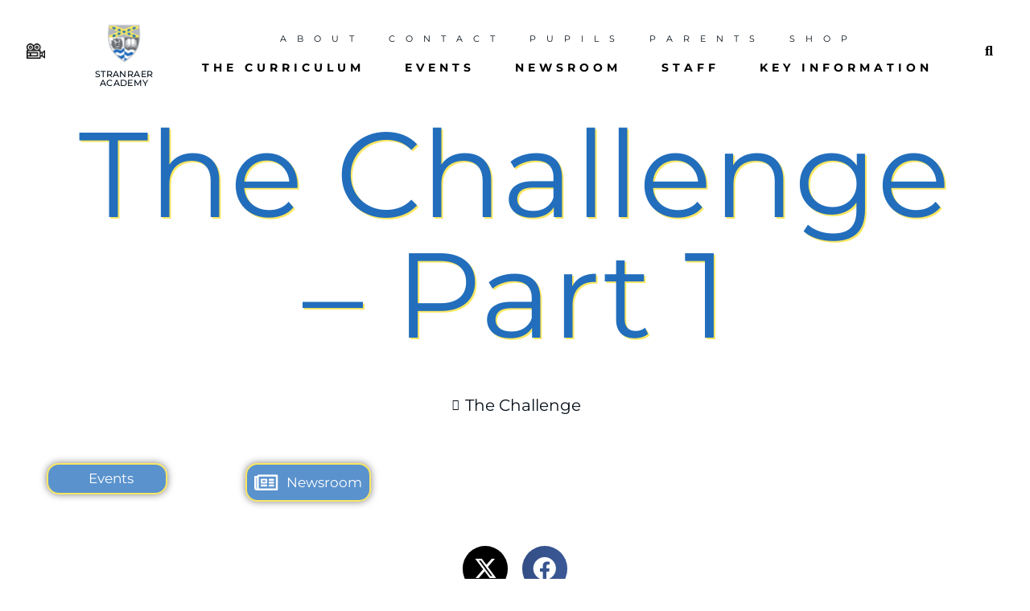

--- FILE ---
content_type: application/x-javascript; charset=UTF-8
request_url: https://stranraeracademy.org/wp-content/cache/asset-cleanup/one/js/item/ooohboi-steroids-for-elementor__assets__js__hoveranimator-js-v96e2531a48435d445e489a698e3932a36e7f405a.js
body_size: 491
content:
/*!/wp-content/plugins/ooohboi-steroids-for-elementor/assets/js/hoveranimator.js*/
'use strict';(function($,w){var $window=$(w);function debounce(func,wait,immediate){var timeout;return function(){var context=this,args=arguments;var later=function(){timeout=null;if(!immediate)func.apply(context,args);};var callNow=immediate&&!timeout;clearTimeout(timeout);timeout=setTimeout(later,wait);if(callNow)func.apply(context,args);}}
$window.on('elementor/frontend/init',function(){var ModuleHandler=elementorModules.frontend.handlers.Base,HoverAnimator;HoverAnimator=ModuleHandler.extend({can_hover:window.matchMedia('(hover: hover)').matches,onInit:function(){ModuleHandler.prototype.onInit.apply(this,arguments);if(this.isHoverAnimatorContainer()){this.$element.addClass('ob-is-hoveranimator')}
if(this.isHoverAnimatorWidget()){if(!this.isEdit&&!this.can_hover&&'yes'===this.getElementSettings('_ob_allow_hoveranimator_touch')){this.$element.removeClass('ob-is-hoveranimal');return}
this.$element.addClass('ob-is-hoveranimal');this.run()}},isHoverAnimatorContainer:function(){return(this.getElementSettings('_ob_column_hoveranimator')==='yes')},isHoverAnimatorWidget:function(){return(this.getElementSettings('_ob_allow_hoveranimator')==='yes')},onElementChange:function(changedProp){if(changedProp==='_ob_column_hoveranimator'){if('yes'===this.getElementSettings('_ob_column_hoveranimator'))this.$element.addClass('ob-is-hoveranimator');else this.$element.removeClass('ob-is-hoveranimator')}
if(changedProp==='_ob_allow_hoveranimator'){if('yes'===this.getElementSettings('_ob_allow_hoveranimator')){this.$element.addClass('ob-is-hoveranimal');this.run()}else this.$element.removeClass('ob-is-hoveranimal')}
if(['_ob_hoveranimator_opacity_hover','_ob_hoveranimator_y_hover','_ob_hoveranimator_y_hover_alt','_ob_hoveranimator_x_hover','_ob_hoveranimator_x_hover_alt','_ob_hoveranimator_rot_hover','_ob_hoveranimator_scalex_hover','_ob_hoveranimator_scaley_hover','_ob_hoveranimator_blur_hover'].indexOf(changedProp)!==-1){debounce(function(){this.run()},500)}},runHoverAnimator:function(){var myself=this.$element.children('h1, h2, h3, h4, h5, h6, p, div, span').first();var parent_column=myself.parent().closest('.ob-is-hoveranimator');if(parent_column.length){var top_alt,left_alt,text_node;var col_id=parent_column.data('id');var opacity=this.getElementSettings('_ob_hoveranimator_opacity_hover')||1;var pos_y=this.getElementSettings('_ob_hoveranimator_y_hover')||0;var pos_y_alt=this.getElementSettings('_ob_hoveranimator_y_hover_alt')||'';var pos_x=this.getElementSettings('_ob_hoveranimator_x_hover')||0;var pos_x_alt=this.getElementSettings('_ob_hoveranimator_x_hover_alt')||'';var rot=this.getElementSettings('_ob_hoveranimator_rot_hover')||0;var scale_x=this.getElementSettings('_ob_hoveranimator_scalex_hover')||1;var scale_y=this.getElementSettings('_ob_hoveranimator_scaley_hover')||1;var blur=this.getElementSettings('_ob_hoveranimator_blur_hover')||0;if(''!=$.trim(pos_x_alt)&&undefined!==pos_x_alt)left_alt='calc('+pos_x_alt+')';else left_alt=pos_x.size+pos_x.unit;if(''!=$.trim(pos_y_alt)&&undefined!==pos_y_alt)top_alt='calc('+pos_y_alt+')';else top_alt=pos_y.size+pos_y.unit;var hover_css={'opacity':opacity.size,'top':top_alt,'left':left_alt,'transform':'rotate('+rot.size+'deg) scaleX('+scale_x.size+') scaleY('+scale_y.size+')','filter':'blur('+blur.size+blur.unit+')'};parent_column.on('mouseenter.'+col_id,function(){myself.css(hover_css)});parent_column.on('mouseleave.'+col_id,function(){myself.removeAttr('style')})}},run:function(){if(this.isHoverAnimatorWidget())this.runHoverAnimator();},});var handlersList={'container':HoverAnimator,'column':HoverAnimator,'widget':HoverAnimator,};$.each(handlersList,function(widgetName,handlerClass){elementorFrontend.hooks.addAction('frontend/element_ready/'+widgetName,function($scope){elementorFrontend.elementsHandler.addHandler(handlerClass,{$element:$scope})})})})}(jQuery,window))
;

--- FILE ---
content_type: application/x-javascript; charset=UTF-8
request_url: https://stranraeracademy.org/wp-content/cache/asset-cleanup/one/js/item/hello-elementor__js__chatbot-js-vdbecccd9e4bc67df5c62fa44aedb1187d87cfaba.js
body_size: 2953
content:
/*!/wp-content/themes/hello-elementor/js/chatbot.js*/
document.addEventListener('DOMContentLoaded',function(){if(!window.schoolConfig?.schoolInfo){console.error('School config missing!');return}
if(!window.schoolConfig.apiKey){console.error('API key missing!');return}
const chatContainer=document.getElementById('chatContainer');const chatBox=document.getElementById('chatBox');const chatMessages=document.getElementById('chatMessages');const userInput=document.getElementById('userInput');function processLinksInResponse(text){const linkMappings={'School Uniform':'https://stranraeracademy.org/school-uniform/','BGE Curriculum':'https://stranraeracademy.org/bge-curriculum/','Senior Phase Curriculum':'https://stranraeracademy.org/senior-phase-curriculum/','School Policies':'https://stranraeracademy.org/policies/','School Meals Information':'https://stranraeracademy.org/school-meals-information/','Parent Council':'https://stranraeracademy.org/parent-council/','Teaching Staff':'https://stranraeracademy.org/teaching-staff/','Campus Police':'https://stranraeracademy.org/campus-police/','Wider Achievement':'https://stranraeracademy.org/wider-achievement/','Stranraer Academy App':'https://stranraeracademy.org/stranraer-academy-app/','About Us':'https://stranraeracademy.org/about-us/','Frequently Asked Questions':'https://stranraeracademy.org/frequently-asked-questions/','Leadership':'https://stranraeracademy.org/leadership/','Events':'https://stranraeracademy.org/events/','Term Dates':'https://stranraeracademy.org/term-dates/','Contact':'https://stranraeracademy.org/contact/','Newsroom':'https://stranraeracademy.org/newsroom/','Parents':'https://stranraeracademy.org/parents/','Pupils':'https://stranraeracademy.org/pupils/','P7 Transition':'https://stranraeracademy.org/p7-transition/','Trips':'https://stranraeracademy.org/trips/','Support for Learning':'https://stranraeracademy.org/support-for-learning/'};let processedText=text;Object.entries(linkMappings).forEach(([displayText,url])=>{const markdownRegex=new RegExp(`\\[${displayText}\\]\\([^)]+\\)`,'g');const htmlLink=`<a href="${url}" target="_blank" rel="noopener noreferrer">${displayText}</a>`;processedText=processedText.replace(markdownRegex,htmlLink);const plainTextRegex=new RegExp(`\\b${displayText}\\b(?!<\\/a>)`,'g');processedText=processedText.replace(plainTextRegex,htmlLink)});processedText=processedText.replace(/\[([^\]]+)\]\(([^)]+)\)/g,'<a href="$2" target="_blank" rel="noopener noreferrer">$1</a>');return processedText}
function toggleChat(){const isOpen=chatBox.style.display==='flex';chatBox.style.display=isOpen?'none':'flex';if(!isOpen&&chatMessages.children.length===0){addMessage(`Welcome to ${window.schoolConfig.schoolInfo.name}!\n\n`+`How can I help you today? Ask about:\n`+`• School day\n• School hours\n• Term Dates\n• Curriculum\n\n`+`${window.schoolConfig.schoolInfo.contact}`,'bot')}}
function addMessage(text,sender){const div=document.createElement('div');div.className=`message ${sender}-message`;if(sender==='bot'){const processedText=processLinksInResponse(text);div.innerHTML=processedText.replace(/\n/g,'<br>')}else{div.innerHTML=text.replace(/\n/g,'<br>')}
chatMessages.appendChild(div);chatMessages.scrollTop=chatMessages.scrollHeight}
async function handleUserInput(){const message=userInput.value.trim();if(!message)return;addMessage(message,'user');userInput.value='';try{const loadingElement=document.getElementById('loading');if(loadingElement)loadingElement.style.display='block';const response=await getAIResponse(message);addMessage(response,'bot')}catch(error){console.error('Error:',error);addMessage(`I apologise, but I'm having trouble connecting right now. Please contact us directly: ${window.schoolConfig.schoolInfo.contact}`,'bot')}finally{const loadingElement=document.getElementById('loading');if(loadingElement)loadingElement.style.display='none'}}
async function getAIResponse(prompt){try{const standardResponses={'phone':'You can reach us at 01776 706484.','telephone':'Our telephone number is 01776 706484.','call':'You can call the school office on 01776 706484.','contact number':'You can contact us at 01776 706484.','reach you':'You can reach us at 01776 706484.','school hours':'Our school hours are 8:50 AM to 3:20 PM, Monday to Friday.','headteacher':'Our Headteacher is Mr Jamie Farquhar.','uniform':'Our uniform policy requires a black blazer with school badge, white shirt or blouse, school tie, plain black trousers or skirt, and plain black shoes. For complete details, visit [School Uniform](https://stranraeracademy.org/school-uniform/).'};const lowerPrompt=prompt.toLowerCase();for(const[keyword,answer]of Object.entries(standardResponses)){if(lowerPrompt.includes(keyword))return answer}
let contextData='';if(window.schoolConfig.schoolInfo.quickReference){contextData+='=== KEY CONTACT INFORMATION ===\n';contextData+=`Phone: ${window.schoolConfig.schoolInfo.quickReference.phoneNumber}\n`;contextData+=`Hours: ${window.schoolConfig.schoolInfo.quickReference.schoolHours}\n`;contextData+=`Headteacher: ${window.schoolConfig.schoolInfo.quickReference.headteacher}\n\n`}
contextData+='=== DETAILED INFORMATION ===\n';if(typeof window.schoolConfig.schoolInfo==='object'){contextData+=JSON.stringify(window.schoolConfig.schoolInfo,null,2)}else{contextData+=window.schoolConfig.schoolInfo.context||''}
const aiPrompt=`You are a helpful chatbot for ${window.schoolConfig.schoolInfo.name}, a Scottish secondary school.

ABSOLUTE REQUIREMENT: You MUST use British English spelling and vocabulary in EVERY response:
- "colour" NOT "color"
- "programme" NOT "program" 
- "realise" NOT "realize"
- "organised" NOT "organized"
- "behaviour" NOT "behavior"
- "apologise" NOT "apologize"
- "favour" NOT "favor"
- "honour" NOT "honor"
- Use Scottish/British expressions: "brilliant", "lovely", "proper", "keen"

PHONE NUMBER RULE: When asked about phone number, telephone, contact details, or how to reach/call the school, ALWAYS respond with: "You can reach us at 01776 706484."

Your personality:
- Warm, friendly Scottish school staff member
- Speak naturally using "I" and "we"
- Keep responses concise (2-3 sentences maximum)
- Always maintain British English spelling
- ALWAYS provide the phone number (01776 706484) when asked

When mentioning these topics, format as markdown links:
- School Uniform → [School Uniform](https://stranraeracademy.org/school-uniform/)
- BGE Curriculum → [BGE Curriculum](https://stranraeracademy.org/bge-curriculum/)
- Senior Phase → [Senior Phase Curriculum](https://stranraeracademy.org/senior-phase-curriculum/)
- Policies → [School Policies](https://stranraeracademy.org/policies/)
- Parent Council → [Parent Council](https://stranraeracademy.org/parent-council/)
- Term Dates → [Term Dates](https://stranraeracademy.org/term-dates/)

School Information:
${contextData}

Question: "${prompt}"

Respond warmly in British English (2-3 sentences). If you don't know something specific, kindly suggest contacting the school office at 01776 706484.`;const response=await fetch(`https://generativelanguage.googleapis.com/v1beta/models/gemini-2.0-flash-exp:generateContent?key=${window.schoolConfig.apiKey}`,{method:'POST',headers:{'Content-Type':'application/json'},body:JSON.stringify({contents:[{parts:[{text:aiPrompt}]}],generationConfig:{temperature:0.7,maxOutputTokens:500,topP:0.95,topK:40}})});if(!response.ok){const errorText=await response.text();console.error('API Error:',response.status,errorText);throw new Error(`API Error: ${response.status}`)}
const data=await response.json();const text=data?.candidates?.[0]?.content?.parts?.[0]?.text;if(!text){console.error('No text in response:',data);throw new Error('No response from API')}
return text}catch(error){console.error('API Error:',error);throw error}}
let isInputFocused=!1;let scrollTimeout=null;let hasScrolled=!1;const fadeDelay=3500;const isMobile=window.matchMedia('(pointer: coarse)').matches;const visualViewport=window.visualViewport;let viewportHandler=null;function updateChatVisibility(shouldFade=!1){const scrollPos=window.pageYOffset;const maxScroll=document.documentElement.scrollHeight-window.innerHeight;const fadeThreshold=100;if(!hasScrolled&&!shouldFade)return;if((scrollPos<=10||scrollPos>=maxScroll-10)&&!isInputFocused){chatBox.style.display='none'}
let opacity=1;if(shouldFade){opacity=0}else if(scrollPos<fadeThreshold){opacity=scrollPos/fadeThreshold}else if(scrollPos>maxScroll-fadeThreshold){opacity=(maxScroll-scrollPos)/fadeThreshold}
opacity=Math.max(0,Math.min(1,opacity));chatContainer.style.opacity=opacity;chatContainer.style.pointerEvents=opacity>0.1?'auto':'none'}
userInput.addEventListener('focus',()=>{isInputFocused=!0;if(scrollTimeout){clearTimeout(scrollTimeout);scrollTimeout=null}
chatContainer.style.opacity=1;chatContainer.style.pointerEvents='auto';if(isMobile){document.body.classList.add('keyboard-active');viewportHandler=visualViewport.onresize=()=>{const keyboardHeight=window.innerHeight-visualViewport.height;chatBox.style.transform=`translateY(-${keyboardHeight}px)`}}});userInput.addEventListener('blur',()=>{isInputFocused=!1;updateChatVisibility();if(isMobile){document.body.classList.remove('keyboard-active');if(viewportHandler){visualViewport.onresize=null;chatBox.style.transform='none'}}});window.addEventListener('scroll',()=>{hasScrolled=!0;if(scrollTimeout)clearTimeout(scrollTimeout);updateChatVisibility(!1);scrollTimeout=setTimeout(()=>{if(!isInputFocused&&!chatBox.contains(document.activeElement)){updateChatVisibility(!0)}},fadeDelay)});chatContainer.addEventListener('mouseover',()=>{if(scrollTimeout){clearTimeout(scrollTimeout);scrollTimeout=null}
chatContainer.style.opacity=1;chatContainer.style.pointerEvents='auto'});chatContainer.addEventListener('mouseleave',()=>{if(!isInputFocused&&!chatBox.contains(document.activeElement)){scrollTimeout=setTimeout(()=>{updateChatVisibility(!0)},fadeDelay)}});userInput.addEventListener('touchstart',(e)=>{e.preventDefault();userInput.focus({preventScroll:!0})},{passive:!1});chatContainer.style.opacity=0;chatContainer.style.pointerEvents='none';updateChatVisibility(!0);window.toggleChat=toggleChat;window.handleUserInput=handleUserInput;window.handleKeyPress=(e)=>{if(e.key==='Enter')handleUserInput();}})
;

--- FILE ---
content_type: image/svg+xml
request_url: https://stranraeracademy.org/wp-content/uploads/2022/09/SchoolLogo512b-2.svg
body_size: 10442
content:
<svg xmlns="http://www.w3.org/2000/svg" id="uuid-1f774f58-cdd7-4e81-a105-31fc2bac35c0" viewBox="0 0 408.15 476.05"><defs><style>.uuid-9641fcc9-e084-4400-8024-ed61f9ae2c75{fill:#fff;}</style></defs><path class="uuid-9641fcc9-e084-4400-8024-ed61f9ae2c75" d="M75.19,122.99c9.69,.2,18.66,4.26,29.18,5.4-5.02,5.88-9.69,11.38-14.41,16.83-.97,1.13-2.55,1.89-3.16,3.15-3.04,6.3-7.75,6.45-13.65,4.59-5.2-1.64-10.66-2.47-15.99-3.72-5.61-1.32-5.8-1.57-2.61-6.1,4.77-6.78,9.77-13.39,14.68-20.07,1.96-2.03,3.97-.55,5.96-.08Z"></path><path class="uuid-9641fcc9-e084-4400-8024-ed61f9ae2c75" d="M102.18,51c1.2,1.27,.4,1.64-.81,1.7-8.73,.44-17.4,2.11-26.2,1.26-2.84,.26-5.84,2.17-8.35-.84-5.87-8.13-11.74-16.26-18.01-24.94,9.53-.79,17.95-1.49,26.37-2.18,2.68-1.09,5.34-1.35,7.96,.18,6.93,6.85,12.13,15.05,17.76,22.92,.42,.63,.85,1.27,1.28,1.9Z"></path><path class="uuid-9641fcc9-e084-4400-8024-ed61f9ae2c75" d="M163.67,105.46c-5.41,7.2-12.22,13.14-17.82,20.17-.9,1.13-2.02,2.29-4.9,1.55-7.3-.06-14.89-4.22-23.24-4.85-2.35-.18-1.43-1.88-.7-2.89,5.16-7.15,10.18-14.39,15.7-21.25,2.05-2.53,5.72-1.43,8.53-.9,7,1.31,13.9,3.18,20.88,4.6,2.63,.54,3.57,.89,1.55,3.57Z"></path><path class="uuid-9641fcc9-e084-4400-8024-ed61f9ae2c75" d="M141.18,78.07c-4.88,1.08-7.53-1.71-9.92-5.4-3.16-4.87-6.62-9.55-9.91-14.33-1.59-2.3-1.52-3.96,1.8-4.25,8.1-.72,16.2-1.45,24.3-2.21,1.7-.16,2.75,.64,3.71,1.95,5.3,7.22,10.66,14.39,15.99,21.58,1.57,2.11,.32,2.53-1.56,2.55-2.82,.04-5.64,.08-8.46,.13"></path><path class="uuid-9641fcc9-e084-4400-8024-ed61f9ae2c75" d="M229.83,88.92c-7.47,4.97-15.05,9.78-22.62,14.62-.52,.33-1.23,.39-2.1,.64-3.63-2.14-7.37-4.25-11.01-6.52-4.52-2.8-8.92-5.81-13.46-8.58-2.44-1.49-3.33-2.43-.16-4.29,6.44-3.8,12.74-7.86,18.98-11.98,3.34-2.2,6.33-2.4,9.6,.08,6.24,4.73,12.89,8.82,19.72,12.66,1.23,.69,3.88,1.49,1.05,3.37Z"></path><path class="uuid-9641fcc9-e084-4400-8024-ed61f9ae2c75" d="M275.07,98.08c6.78,7.55,12.05,16.19,18.5,24.76-9.16,2.1-17.67,4.07-26.18,6.02-1.22,.28-2.34,0-3.18-.96-6.81-7.89-13.62-15.78-21.06-24.41,10.52-.84,19.59-3.89,28.98-5.43,.98-.4,1.97-1.64,2.94,.02Z"></path><path class="uuid-9641fcc9-e084-4400-8024-ed61f9ae2c75" d="M241.88,77.73c-.93-1.95,1.76-3.98,3.09-5.83,4.08-5.66,8.29-11.23,12.32-16.94,1.37-1.93,2.84-3.02,5.33-2.81,4.63,.38,9.36,.1,13.9,.94,3.62,.66,7.14,1.32,10.82,1,2.85-.24,3.3,1.02,1.81,3.16-4.54,6.55-9.18,13.03-13.73,19.58-1.05,1.52-2.23,2.23-4.16,1.97-7.62-1.02-15.26-.65-22.9,.01-2.24-.38-5.48,1.04-6.48-1.08Z"></path><path class="uuid-9641fcc9-e084-4400-8024-ed61f9ae2c75" d="M355.52,145.99c1.71,1.98,2.05,3.63-1.35,4.45-7.09,1.7-14.07,3.85-21.16,5.48-3.28,.75-6.08,.18-8.55-3.17-4.11-5.59-9.14-10.49-13.74-15.73-1.92-2.2-3.71-4.51-6.09-7.42,10.98-.7,20.3-5.21,30.45-5.62,1.68-.75,3.35-1.04,4.92,.27,1.98,.86,2.68,2.86,3.88,4.41,4.28,5.5,7.06,12.01,11.64,17.33Z"></path><path class="uuid-9641fcc9-e084-4400-8024-ed61f9ae2c75" d="M304.65,53.53c5.22-6.79,9.71-12.84,14.44-18.7,2.33-2.89,3.21-7,7.04-8.67,3.63-1.87,7.29-.61,10.94-.1,6.76,.66,13.53,1.29,20.29,2,3.13,.32,1.91,2.03,.84,3.36-5.61,6.99-9.72,15.05-15.8,21.69-5.62,3.21-11.5,1.36-17.31,.87-6.48-.67-13-.61-20.44-.45Z"></path><path class="uuid-9641fcc9-e084-4400-8024-ed61f9ae2c75" d="M294.67,153.86c-28.41-12.09-56.85-24.11-85.26-36.2-3.98-1.69-7.71-2.24-11.96-.42-19.52,8.38-39.21,16.37-58.71,24.81-11.56,4.99-23.63,8.79-34.73,14.86-.76,.05-1.46,.21-1.82,.99l-.28,.08c-.26,.04-.52,.01-.77-.08-2.71,.23-5.42,.4-8.13,.53,2.06,0,4.12,.02,6.18,.03,.6,.09,1.2,.16,1.8,.2,.3-.02,.59-.03,.88-.05,.27-.05,.53-.11,.79-.18,.48-.14,.95-.32,1.42-.52,.01,0,.02-.01,.03-.01,.29-.13,.58-.26,.87-.4,.05-.03,.11-.05,.16-.07t.02-.01c.36-.18,.72-.35,1.08-.51,3.8-1.77,7.69-3.34,11.57-4.92,26.15-10.72,52.35-21.32,78.26-32.63,4.66-2.04,8.79-2.27,13.37-.25,12.16,5.39,24.37,10.66,36.67,15.74,18.36,7.58,36.54,15.61,55.04,22.83,1.65,.28,3.28,.69,4.92,1.03-3.39-2.58-7.6-3.23-11.4-4.85Zm-86.95,135.43c.03-42.98-.06-85.97,.06-128.95-.65-1.93-2.29-2.86-5.07-2.8-.29,.01-.58,.01-.87,.01-.77,.02-1.54,.02-2.31,.02-.88,0-1.94-.09-3-.09-19.1,.01-38.21,0-57.31,.02-2.18-.01-4.36-.01-6.54,0-.18-.01-.37-.01-.55,0-9.18,.02-18.38,.13-27.56,.4h-.46s-.02,.01-.03,.01c-.47,.2-.94,.38-1.42,.52,1.76,.84,3.7,.38,5.55,.39,31.29,.07,62.58,.13,93.88,.05,3.64,0,5.25,.68,5.23,4.9-.19,44.11-.16,88.22-.18,132.33-.67,.29-1.33,.57-2,.86,.39,.18,.71,.38,.98,.61,.28-.18,.53-.38,.76-.6,.13-.12,.24-.23,.35-.36h0c.44-.53,.73-1.14,.83-1.89,0-.71,.01-1.41,.01-2.12-.27-1.06-.35-2.16-.35-3.31Zm-34.41,5.97c.02-.06,.04-.13,.05-.19-.02,.01-.04,.02-.07,.02-.04,.02-.08,.03-.12,.04-.1-.16-.19-.33-.26-.49,.05,.39,.1,.8,.16,1.21h0c.16,1.21,.32,2.48,.47,3.78,.09-1.45-.01-2.91-.23-4.37Zm-101.73-109.07c-.06-.74-.16-1.45-.58-1.9,0,1.12,.01,2.26,.01,3.39-.03,.04-.05,.09-.08,.13,.05-.03,.1-.06,.14-.09,.24-.16,.4-.4,.47-.73,.06-.23,.07-.49,.04-.8Zm-19.5-10.42c-.28,.08-.57,.17-.85,.26,.28,.09,.57,.18,.85,.26-.01-.07-.02-.14-.02-.22,0-.1,0-.2,.02-.3Zm242.59-21.91c-28.41-12.09-56.85-24.11-85.26-36.2-3.98-1.69-7.71-2.24-11.96-.42-19.52,8.38-39.21,16.37-58.71,24.81-11.56,4.99-23.63,8.79-34.73,14.86-.76,.05-1.46,.21-1.82,.99l-.28,.08c-.26,.04-.52,.01-.77-.08-2.71,.23-5.42,.4-8.13,.53,2.06,0,4.12,.02,6.18,.03,.6,.09,1.2,.16,1.8,.2,.3-.02,.59-.03,.88-.05,.27-.05,.53-.11,.79-.18,.48-.14,.95-.32,1.42-.52,.01,0,.02-.01,.03-.01,.29-.13,.58-.26,.87-.4,.05-.03,.11-.05,.16-.07t.02-.01c.36-.18,.72-.35,1.08-.51,3.8-1.77,7.69-3.34,11.57-4.92,26.15-10.72,52.35-21.32,78.26-32.63,4.66-2.04,8.79-2.27,13.37-.25,12.16,5.39,24.37,10.66,36.67,15.74,18.36,7.58,36.54,15.61,55.04,22.83,1.65,.28,3.28,.69,4.92,1.03-3.39-2.58-7.6-3.23-11.4-4.85Zm-86.95,135.43c.03-42.98-.06-85.97,.06-128.95-.65-1.93-2.29-2.86-5.07-2.8-.29,.01-.58,.01-.87,.01-.77,.02-1.54,.02-2.31,.02-.88,0-1.94-.09-3-.09-19.1,.01-38.21,0-57.31,.02-2.18-.01-4.36-.01-6.54,0-.18-.01-.37-.01-.55,0-9.18,.02-18.38,.13-27.56,.4h-.46s-.02,.01-.03,.01c-.47,.2-.94,.38-1.42,.52,1.76,.84,3.7,.38,5.55,.39,31.29,.07,62.58,.13,93.88,.05,3.64,0,5.25,.68,5.23,4.9-.19,44.11-.16,88.22-.18,132.33-.67,.29-1.33,.57-2,.86,.39,.18,.71,.38,.98,.61,.28-.18,.53-.38,.76-.6,.13-.12,.24-.23,.35-.36h0c.44-.53,.73-1.14,.83-1.89,0-.71,.01-1.41,.01-2.12-.27-1.06-.35-2.16-.35-3.31Zm-34.41,5.97c.02-.06,.04-.13,.05-.19-.02,.01-.04,.02-.07,.02-.04,.02-.08,.03-.12,.04-.1-.16-.19-.33-.26-.49,.05,.39,.1,.8,.16,1.21h0c.16,1.21,.32,2.48,.47,3.78,.09-1.45-.01-2.91-.23-4.37Zm-101.73-109.07c-.06-.74-.16-1.45-.58-1.9,0,1.12,.01,2.26,.01,3.39-.03,.04-.05,.09-.08,.13,.05-.03,.1-.06,.14-.09,.24-.16,.4-.4,.47-.73,.06-.23,.07-.49,.04-.8Zm-19.5-10.42c-.28,.08-.57,.17-.85,.26,.28,.09,.57,.18,.85,.26-.01-.07-.02-.14-.02-.22,0-.1,0-.2,.02-.3Zm242.59-21.91c-28.41-12.09-56.85-24.11-85.26-36.2-3.98-1.69-7.71-2.24-11.96-.42-19.52,8.38-39.21,16.37-58.71,24.81-11.56,4.99-23.63,8.79-34.73,14.86-.76,.05-1.46,.21-1.82,.99l-.28,.08c-.26,.04-.52,.01-.77-.08-2.71,.23-5.42,.4-8.13,.53,2.06,0,4.12,.02,6.18,.03,.6,.09,1.2,.16,1.8,.2,.3-.02,.59-.03,.88-.05,.27-.05,.53-.11,.79-.18,.48-.14,.95-.32,1.42-.52,.01,0,.02-.01,.03-.01,.29-.13,.58-.26,.87-.4,.05-.03,.11-.05,.16-.07t.02-.01c.36-.18,.72-.35,1.08-.51,3.8-1.77,7.69-3.34,11.57-4.92,26.15-10.72,52.35-21.32,78.26-32.63,4.66-2.04,8.79-2.27,13.37-.25,12.16,5.39,24.37,10.66,36.67,15.74,18.36,7.58,36.54,15.61,55.04,22.83,1.65,.28,3.28,.69,4.92,1.03-3.39-2.58-7.6-3.23-11.4-4.85Zm-87.54,222.88c-.98,.4-1.96,.79-2.94,1.19,.6-.01,1.15,.03,1.6,.19,.71-.33,1.35-.73,1.77-1.34-.14,0-.28-.02-.43-.04Zm-2.94,1.19h-.03c.37,.15,.71,.29,1.01,.46,.03-.01,.05-.02,.08-.04-.3-.17-.65-.31-1.06-.42Zm-81.99,10.06c1.99,.65,3.97,.7,5.95-.04-1.99-.53-3.97-.53-5.95,.04Zm85.52-98.7c.03-42.98-.06-85.97,.06-128.95-.65-1.93-2.29-2.86-5.07-2.8-.29,.01-.58,.01-.87,.01-.77,.02-1.54,.02-2.31,.02-.88,0-1.94-.09-3-.09-19.1,.01-38.21,0-57.31,.02-2.18-.01-4.36-.01-6.54,0-.18-.01-.37-.01-.55,0-9.18,.02-18.38,.13-27.56,.4h-.46s-.02,.01-.03,.01c-.47,.2-.94,.38-1.42,.52,1.76,.84,3.7,.38,5.55,.39,31.29,.07,62.58,.13,93.88,.05,3.64,0,5.25,.68,5.23,4.9-.19,44.11-.16,88.22-.18,132.33-.67,.29-1.33,.57-2,.86,.39,.18,.71,.38,.98,.61,.28-.18,.53-.38,.76-.6,.13-.12,.24-.23,.35-.36h0c.44-.53,.73-1.14,.83-1.89,0-.71,.01-1.41,.01-2.12-.27-1.06-.35-2.16-.35-3.31Zm-34.41,5.97c.02-.06,.04-.13,.05-.19-.02,.01-.04,.02-.07,.02-.04,.02-.08,.03-.12,.04-.1-.16-.19-.33-.26-.49,.05,.39,.1,.8,.16,1.21h0c.16,1.21,.32,2.48,.47,3.78,.09-1.45-.01-2.91-.23-4.37Zm-101.73-109.07c-.06-.74-.16-1.45-.58-1.9,0,1.12,.01,2.26,.01,3.39-.03,.04-.05,.09-.08,.13,.05-.03,.1-.06,.14-.09,.24-.16,.4-.4,.47-.73,.06-.23,.07-.49,.04-.8Zm-19.5-10.42c-.28,.08-.57,.17-.85,.26,.28,.09,.57,.18,.85,.26-.01-.07-.02-.14-.02-.22,0-.1,0-.2,.02-.3Zm242.59-21.91c-28.41-12.09-56.85-24.11-85.26-36.2-3.98-1.69-7.71-2.24-11.96-.42-19.52,8.38-39.21,16.37-58.71,24.81-11.56,4.99-23.63,8.79-34.73,14.86-.76,.05-1.46,.21-1.82,.99l-.28,.08c-.26,.04-.52,.01-.77-.08-2.71,.23-5.42,.4-8.13,.53,2.06,0,4.12,.02,6.18,.03,.6,.09,1.2,.16,1.8,.2,.3-.02,.59-.03,.88-.05,.27-.05,.53-.11,.79-.18,.48-.14,.95-.32,1.42-.52,.01,0,.02-.01,.03-.01,.29-.13,.58-.26,.87-.4,.05-.03,.11-.05,.16-.07t.02-.01c.36-.18,.72-.35,1.08-.51,3.8-1.77,7.69-3.34,11.57-4.92,26.15-10.72,52.35-21.32,78.26-32.63,4.66-2.04,8.79-2.27,13.37-.25,12.16,5.39,24.37,10.66,36.67,15.74,18.36,7.58,36.54,15.61,55.04,22.83,1.65,.28,3.28,.69,4.92,1.03-3.39-2.58-7.6-3.23-11.4-4.85Zm-85.08,141.92c-.42-.26-.81-.33-1.18-.17-.09,.04-.18,.09-.26,.16-.16,.12-.31,.29-.45,.51-.18,.35-.31,.7-.41,1.06h0c.08,1.56-.16,3.14,.66,4.58,.07-1.95,.13-3.89,.2-5.83,.5-.02,1.01-.03,1.52-.05-.03-.08-.06-.17-.08-.26Zm-2.46,80.96c-.98,.4-1.96,.79-2.94,1.19,.6-.01,1.15,.03,1.6,.19,.71-.33,1.35-.73,1.77-1.34-.14,0-.28-.02-.43-.04Zm-2.94,1.19h-.03c.37,.15,.71,.29,1.01,.46,.03-.01,.05-.02,.08-.04-.3-.17-.65-.31-1.06-.42Zm-81.99,10.06c1.99,.65,3.97,.7,5.95-.04-1.99-.53-3.97-.53-5.95,.04Zm85.52-98.7c.03-42.98-.06-85.97,.06-128.95-.65-1.93-2.29-2.86-5.07-2.8-.29,.01-.58,.01-.87,.01-.77,.02-1.54,.02-2.31,.02-.88,0-1.94-.09-3-.09-19.1,.01-38.21,0-57.31,.02-2.18-.01-4.36-.01-6.54,0-.18-.01-.37-.01-.55,0-9.18,.02-18.38,.13-27.56,.4h-.46s-.02,.01-.03,.01c-.47,.2-.94,.38-1.42,.52,1.76,.84,3.7,.38,5.55,.39,31.29,.07,62.58,.13,93.88,.05,3.64,0,5.25,.68,5.23,4.9-.19,44.11-.16,88.22-.18,132.33-.67,.29-1.33,.57-2,.86,.39,.18,.71,.38,.98,.61,.28-.18,.53-.38,.76-.6,.13-.12,.24-.23,.35-.36h0c.44-.53,.73-1.14,.83-1.89,0-.71,.01-1.41,.01-2.12-.27-1.06-.35-2.16-.35-3.31Zm-34.41,5.97c.02-.06,.04-.13,.05-.19-.02,.01-.04,.02-.07,.02-.04,.02-.08,.03-.12,.04-.1-.16-.19-.33-.26-.49,.05,.39,.1,.8,.16,1.21h0c.16,1.21,.32,2.48,.47,3.78,.09-1.45-.01-2.91-.23-4.37Zm-101.73-109.07c-.06-.74-.16-1.45-.58-1.9,0,1.12,.01,2.26,.01,3.39-.03,.04-.05,.09-.08,.13,.05-.03,.1-.06,.14-.09,.24-.16,.4-.4,.47-.73,.06-.23,.07-.49,.04-.8Zm-19.5-10.42c-.28,.08-.57,.17-.85,.26,.28,.09,.57,.18,.85,.26-.01-.07-.02-.14-.02-.22,0-.1,0-.2,.02-.3Zm242.59-21.91c-28.41-12.09-56.85-24.11-85.26-36.2-3.98-1.69-7.71-2.24-11.96-.42-19.52,8.38-39.21,16.37-58.71,24.81-11.56,4.99-23.63,8.79-34.73,14.86-.76,.05-1.46,.21-1.82,.99l-.28,.08c-.26,.04-.52,.01-.77-.08-2.71,.23-5.42,.4-8.13,.53,2.06,0,4.12,.02,6.18,.03,.6,.09,1.2,.16,1.8,.2,.3-.02,.59-.03,.88-.05,.27-.05,.53-.11,.79-.18,.48-.14,.95-.32,1.42-.52,.01,0,.02-.01,.03-.01,.29-.13,.58-.26,.87-.4,.05-.03,.11-.05,.16-.07t.02-.01c.36-.18,.72-.35,1.08-.51,3.8-1.77,7.69-3.34,11.57-4.92,26.15-10.72,52.35-21.32,78.26-32.63,4.66-2.04,8.79-2.27,13.37-.25,12.16,5.39,24.37,10.66,36.67,15.74,18.36,7.58,36.54,15.61,55.04,22.83,1.65,.28,3.28,.69,4.92,1.03-3.39-2.58-7.6-3.23-11.4-4.85Zm-85.08,141.92c-.42-.26-.81-.33-1.18-.17-.09,.04-.18,.09-.26,.16-.16,.12-.31,.29-.45,.51-.18,.35-.31,.7-.41,1.06h0c.08,1.56-.16,3.14,.66,4.58,.07-1.95,.13-3.89,.2-5.83,.5-.02,1.01-.03,1.52-.05-.03-.08-.06-.17-.08-.26Zm-2.46,80.96c-.98,.4-1.96,.79-2.94,1.19,.6-.01,1.15,.03,1.6,.19,.71-.33,1.35-.73,1.77-1.34-.14,0-.28-.02-.43-.04Zm-2.94,1.19h-.03c.37,.15,.71,.29,1.01,.46,.03-.01,.05-.02,.08-.04-.3-.17-.65-.31-1.06-.42Zm-81.99,10.06c1.99,.65,3.97,.7,5.95-.04-1.99-.53-3.97-.53-5.95,.04Zm85.52-98.7c.03-42.98-.06-85.97,.06-128.95-.65-1.93-2.29-2.86-5.07-2.8-.29,.01-.58,.01-.87,.01-.77,.02-1.54,.02-2.31,.02-.88,0-1.94-.09-3-.09-19.1,.01-38.21,0-57.31,.02-2.18-.01-4.36-.01-6.54,0-.18-.01-.37-.01-.55,0-9.18,.02-18.38,.13-27.56,.4h-.46s-.02,.01-.03,.01c-.47,.2-.94,.38-1.42,.52,1.76,.84,3.7,.38,5.55,.39,31.29,.07,62.58,.13,93.88,.05,3.64,0,5.25,.68,5.23,4.9-.19,44.11-.16,88.22-.18,132.33-.67,.29-1.33,.57-2,.86,.39,.18,.71,.38,.98,.61,.28-.18,.53-.38,.76-.6,.13-.12,.24-.23,.35-.36h0c.44-.53,.73-1.14,.83-1.89,0-.71,.01-1.41,.01-2.12-.27-1.06-.35-2.16-.35-3.31Zm-34.41,5.97c.02-.06,.04-.13,.05-.19-.02,.01-.04,.02-.07,.02-.04,.02-.08,.03-.12,.04-.1-.16-.19-.33-.26-.49,.05,.39,.1,.8,.16,1.21h0c.16,1.21,.32,2.48,.47,3.78,.09-1.45-.01-2.91-.23-4.37Zm-101.73-109.07c-.06-.74-.16-1.45-.58-1.9,0,1.12,.01,2.26,.01,3.39-.03,.04-.05,.09-.08,.13,.05-.03,.1-.06,.14-.09,.24-.16,.4-.4,.47-.73,.06-.23,.07-.49,.04-.8Zm-19.5-10.42c-.28,.08-.57,.17-.85,.26,.28,.09,.57,.18,.85,.26-.01-.07-.02-.14-.02-.22,0-.1,0-.2,.02-.3Zm242.59-21.91c-28.41-12.09-56.85-24.11-85.26-36.2-3.98-1.69-7.71-2.24-11.96-.42-19.52,8.38-39.21,16.37-58.71,24.81-11.56,4.99-23.63,8.79-34.73,14.86-.76,.05-1.46,.21-1.82,.99l-.28,.08c-.26,.04-.52,.01-.77-.08-2.71,.23-5.42,.4-8.13,.53,2.06,0,4.12,.02,6.18,.03,.6,.09,1.2,.16,1.8,.2,.3-.02,.59-.03,.88-.05,.27-.05,.53-.11,.79-.18,.48-.14,.95-.32,1.42-.52,.01,0,.02-.01,.03-.01,.29-.13,.58-.26,.87-.4,.05-.03,.11-.05,.16-.07t.02-.01c.36-.18,.72-.35,1.08-.51,3.8-1.77,7.69-3.34,11.57-4.92,26.15-10.72,52.35-21.32,78.26-32.63,4.66-2.04,8.79-2.27,13.37-.25,12.16,5.39,24.37,10.66,36.67,15.74,18.36,7.58,36.54,15.61,55.04,22.83,1.65,.28,3.28,.69,4.92,1.03-3.39-2.58-7.6-3.23-11.4-4.85Zm-85.08,141.92c-.42-.26-.81-.33-1.18-.17-.09,.04-.18,.09-.26,.16-.16,.12-.31,.29-.45,.51-.18,.35-.31,.7-.41,1.06h0c.08,1.56-.16,3.14,.66,4.58,.07-1.95,.13-3.89,.2-5.83,.5-.02,1.01-.03,1.52-.05-.03-.08-.06-.17-.08-.26Zm-2.46,80.96c-.98,.4-1.96,.79-2.94,1.19,.6-.01,1.15,.03,1.6,.19,.71-.33,1.35-.73,1.77-1.34-.14,0-.28-.02-.43-.04Zm-2.94,1.19h-.03c.37,.15,.71,.29,1.01,.46,.03-.01,.05-.02,.08-.04-.3-.17-.65-.31-1.06-.42Zm-81.99,10.06c1.99,.65,3.97,.7,5.95-.04-1.99-.53-3.97-.53-5.95,.04Zm85.52-98.7c.03-42.98-.06-85.97,.06-128.95-.65-1.93-2.29-2.86-5.07-2.8-.29,.01-.58,.01-.87,.01-.77,.02-1.54,.02-2.31,.02-.88,0-1.94-.09-3-.09-19.1,.01-38.21,0-57.31,.02-2.18-.01-4.36-.01-6.54,0-.18-.01-.37-.01-.55,0-9.18,.02-18.38,.13-27.56,.4h-.46s-.02,.01-.03,.01c-.47,.2-.94,.38-1.42,.52,1.76,.84,3.7,.38,5.55,.39,31.29,.07,62.58,.13,93.88,.05,3.64,0,5.25,.68,5.23,4.9-.19,44.11-.16,88.22-.18,132.33-.67,.29-1.33,.57-2,.86,.39,.18,.71,.38,.98,.61,.28-.18,.53-.38,.76-.6,.13-.12,.24-.23,.35-.36h0c.44-.53,.73-1.14,.83-1.89,0-.71,.01-1.41,.01-2.12-.27-1.06-.35-2.16-.35-3.31Zm-34.41,5.97c.02-.06,.04-.13,.05-.19-.02,.01-.04,.02-.07,.02-.04,.02-.08,.03-.12,.04-.1-.16-.19-.33-.26-.49,.05,.39,.1,.8,.16,1.21h0c.16,1.21,.32,2.48,.47,3.78,.09-1.45-.01-2.91-.23-4.37Zm-101.73-109.07c-.06-.74-.16-1.45-.58-1.9,0,1.12,.01,2.26,.01,3.39-.03,.04-.05,.09-.08,.13,.05-.03,.1-.06,.14-.09,.24-.16,.4-.4,.47-.73,.06-.23,.07-.49,.04-.8Zm-19.5-10.42c-.28,.08-.57,.17-.85,.26,.28,.09,.57,.18,.85,.26-.01-.07-.02-.14-.02-.22,0-.1,0-.2,.02-.3Zm242.59-21.91c-28.41-12.09-56.85-24.11-85.26-36.2-3.98-1.69-7.71-2.24-11.96-.42-19.52,8.38-39.21,16.37-58.71,24.81-11.56,4.99-23.63,8.79-34.73,14.86-.76,.05-1.46,.21-1.82,.99l-.28,.08c-.26,.04-.52,.01-.77-.08-2.71,.23-5.42,.4-8.13,.53,2.06,0,4.12,.02,6.18,.03,.6,.09,1.2,.16,1.8,.2,.3-.02,.59-.03,.88-.05,.27-.05,.53-.11,.79-.18,.48-.14,.95-.32,1.42-.52,.01,0,.02-.01,.03-.01,.29-.13,.58-.26,.87-.4,.05-.03,.11-.05,.16-.07t.02-.01c.36-.18,.72-.35,1.08-.51,3.8-1.77,7.69-3.34,11.57-4.92,26.15-10.72,52.35-21.32,78.26-32.63,4.66-2.04,8.79-2.27,13.37-.25,12.16,5.39,24.37,10.66,36.67,15.74,18.36,7.58,36.54,15.61,55.04,22.83,1.65,.28,3.28,.69,4.92,1.03-3.39-2.58-7.6-3.23-11.4-4.85Zm-85.08,141.92c-.42-.26-.81-.33-1.18-.17-.09,.04-.18,.09-.26,.16-.16,.12-.31,.29-.45,.51-.18,.35-.31,.7-.41,1.06h0c.08,1.56-.16,3.14,.66,4.58,.07-1.95,.13-3.89,.2-5.83,.5-.02,1.01-.03,1.52-.05-.03-.08-.06-.17-.08-.26Zm-2.46,80.96c-.98,.4-1.96,.79-2.94,1.19,.6-.01,1.15,.03,1.6,.19,.71-.33,1.35-.73,1.77-1.34-.14,0-.28-.02-.43-.04Zm-2.94,1.19h-.03c.37,.15,.71,.29,1.01,.46,.03-.01,.05-.02,.08-.04-.3-.17-.65-.31-1.06-.42Zm-81.99,10.06c1.99,.65,3.97,.7,5.95-.04-1.99-.53-3.97-.53-5.95,.04Zm85.52-98.7c.03-42.98-.06-85.97,.06-128.95-.65-1.93-2.29-2.86-5.07-2.8-.29,.01-.58,.01-.87,.01-.77,.02-1.54,.02-2.31,.02-.88,0-1.94-.09-3-.09-19.1,.01-38.21,0-57.31,.02-2.18-.01-4.36-.01-6.54,0-.18-.01-.37-.01-.55,0-9.18,.02-18.38,.13-27.56,.4h-.46s-.02,.01-.03,.01c-.47,.2-.94,.38-1.42,.52,1.76,.84,3.7,.38,5.55,.39,31.29,.07,62.58,.13,93.88,.05,3.64,0,5.25,.68,5.23,4.9-.19,44.11-.16,88.22-.18,132.33-.67,.29-1.33,.57-2,.86,.39,.18,.71,.38,.98,.61,.28-.18,.53-.38,.76-.6,.13-.12,.24-.23,.35-.36h0c.44-.53,.73-1.14,.83-1.89,0-.71,.01-1.41,.01-2.12-.27-1.06-.35-2.16-.35-3.31Zm-34.41,5.97c.02-.06,.04-.13,.05-.19-.02,.01-.04,.02-.07,.02-.04,.02-.08,.03-.12,.04-.1-.16-.19-.33-.26-.49,.05,.39,.1,.8,.16,1.21h0c.16,1.21,.32,2.48,.47,3.78,.09-1.45-.01-2.91-.23-4.37Zm-101.73-109.07c-.06-.74-.16-1.45-.58-1.9,0,1.12,.01,2.26,.01,3.39-.03,.04-.05,.09-.08,.13,.05-.03,.1-.06,.14-.09,.24-.16,.4-.4,.47-.73,.06-.23,.07-.49,.04-.8Zm-19.5-10.42c-.28,.08-.57,.17-.85,.26,.28,.09,.57,.18,.85,.26-.01-.07-.02-.14-.02-.22,0-.1,0-.2,.02-.3Zm242.59-21.91c-28.41-12.09-56.85-24.11-85.26-36.2-3.98-1.69-7.71-2.24-11.96-.42-19.52,8.38-39.21,16.37-58.71,24.81-11.56,4.99-23.63,8.79-34.73,14.86-.76,.05-1.46,.21-1.82,.99l-.28,.08c-.26,.04-.52,.01-.77-.08-2.71,.23-5.42,.4-8.13,.53,2.06,0,4.12,.02,6.18,.03,.6,.09,1.2,.16,1.8,.2,.3-.02,.59-.03,.88-.05,.27-.05,.53-.11,.79-.18,.48-.14,.95-.32,1.42-.52,.01,0,.02-.01,.03-.01,.29-.13,.58-.26,.87-.4,.05-.03,.11-.05,.16-.07t.02-.01c.36-.18,.72-.35,1.08-.51,3.8-1.77,7.69-3.34,11.57-4.92,26.15-10.72,52.35-21.32,78.26-32.63,4.66-2.04,8.79-2.27,13.37-.25,12.16,5.39,24.37,10.66,36.67,15.74,18.36,7.58,36.54,15.61,55.04,22.83,1.65,.28,3.28,.69,4.92,1.03-3.39-2.58-7.6-3.23-11.4-4.85Zm-85.08,141.92c-.42-.26-.81-.33-1.18-.17-.09,.04-.18,.09-.26,.16-.16,.12-.31,.29-.45,.51-.18,.35-.31,.7-.41,1.06h0c.08,1.56-.16,3.14,.66,4.58,.07-1.95,.13-3.89,.2-5.83,.5-.02,1.01-.03,1.52-.05-.03-.08-.06-.17-.08-.26Zm-2.46,80.96c-.98,.4-1.96,.79-2.94,1.19,.6-.01,1.15,.03,1.6,.19,.71-.33,1.35-.73,1.77-1.34-.14,0-.28-.02-.43-.04Zm-2.94,1.19h-.03c.37,.15,.71,.29,1.01,.46,.03-.01,.05-.02,.08-.04-.3-.17-.65-.31-1.06-.42Zm-81.99,10.06c1.99,.65,3.97,.7,5.95-.04-1.99-.53-3.97-.53-5.95,.04Zm85.52-98.7c.03-42.98-.06-85.97,.06-128.95-.65-1.93-2.29-2.86-5.07-2.8-.29,.01-.58,.01-.87,.01-.77,.02-1.54,.02-2.31,.02-.88,0-1.94-.09-3-.09-19.1,.01-38.21,0-57.31,.02-2.18-.01-4.36-.01-6.54,0-.18-.01-.37-.01-.55,0-9.18,.02-18.38,.13-27.56,.4h-.46s-.02,.01-.03,.01c-.47,.2-.94,.38-1.42,.52,1.76,.84,3.7,.38,5.55,.39,31.29,.07,62.58,.13,93.88,.05,3.64,0,5.25,.68,5.23,4.9-.19,44.11-.16,88.22-.18,132.33-.67,.29-1.33,.57-2,.86,.39,.18,.71,.38,.98,.61,.28-.18,.53-.38,.76-.6,.13-.12,.24-.23,.35-.36h0c.44-.53,.73-1.14,.83-1.89,0-.71,.01-1.41,.01-2.12-.27-1.06-.35-2.16-.35-3.31Zm-34.41,5.97c.02-.06,.04-.13,.05-.19-.02,.01-.04,.02-.07,.02-.04,.02-.08,.03-.12,.04-.1-.16-.19-.33-.26-.49,.05,.39,.1,.8,.16,1.21h0c.16,1.21,.32,2.48,.47,3.78,.09-1.45-.01-2.91-.23-4.37Zm-101.73-109.07c-.06-.74-.16-1.45-.58-1.9,0,1.12,.01,2.26,.01,3.39-.03,.04-.05,.09-.08,.13,.05-.03,.1-.06,.14-.09,.24-.16,.4-.4,.47-.73,.06-.23,.07-.49,.04-.8Zm-19.5-10.42c-.28,.08-.57,.17-.85,.26,.28,.09,.57,.18,.85,.26-.01-.07-.02-.14-.02-.22,0-.1,0-.2,.02-.3Zm242.59-21.91c-28.41-12.09-56.85-24.11-85.26-36.2-3.98-1.69-7.71-2.24-11.96-.42-19.52,8.38-39.21,16.37-58.71,24.81-11.56,4.99-23.63,8.79-34.73,14.86-.76,.05-1.46,.21-1.82,.99l-.28,.08c-.26,.04-.52,.01-.77-.08-2.71,.23-5.42,.4-8.13,.53,2.06,0,4.12,.02,6.18,.03,.6,.09,1.2,.16,1.8,.2,.3-.02,.59-.03,.88-.05,.27-.05,.53-.11,.79-.18,.48-.14,.95-.32,1.42-.52,.01,0,.02-.01,.03-.01,.29-.13,.58-.26,.87-.4,.05-.03,.11-.05,.16-.07t.02-.01c.36-.18,.72-.35,1.08-.51,3.8-1.77,7.69-3.34,11.57-4.92,26.15-10.72,52.35-21.32,78.26-32.63,4.66-2.04,8.79-2.27,13.37-.25,12.16,5.39,24.37,10.66,36.67,15.74,18.36,7.58,36.54,15.61,55.04,22.83,1.65,.28,3.28,.69,4.92,1.03-3.39-2.58-7.6-3.23-11.4-4.85Zm-85.08,141.92c-.42-.26-.81-.33-1.18-.17-.09,.04-.18,.09-.26,.16-.16,.12-.31,.29-.45,.51-.18,.35-.31,.7-.41,1.06h0c.08,1.56-.16,3.14,.66,4.58,.07-1.95,.13-3.89,.2-5.83,.5-.02,1.01-.03,1.52-.05-.03-.08-.06-.17-.08-.26Zm-2.46,80.96c-.98,.4-1.96,.79-2.94,1.19,.6-.01,1.15,.03,1.6,.19,.71-.33,1.35-.73,1.77-1.34-.14,0-.28-.02-.43-.04Zm-2.94,1.19h-.03c.37,.15,.71,.29,1.01,.46,.03-.01,.05-.02,.08-.04-.3-.17-.65-.31-1.06-.42Zm-81.99,10.06c1.99,.65,3.97,.7,5.95-.04-1.99-.53-3.97-.53-5.95,.04Zm85.52-98.7c.03-42.98-.06-85.97,.06-128.95-.65-1.93-2.29-2.86-5.07-2.8-.29,.01-.58,.01-.87,.01-.77,.02-1.54,.02-2.31,.02-.88,0-1.94-.09-3-.09-19.1,.01-38.21,0-57.31,.02-2.18-.01-4.36-.01-6.54,0-.18-.01-.37-.01-.55,0-9.18,.02-18.38,.13-27.56,.4h-.46s-.02,.01-.03,.01c-.47,.2-.94,.38-1.42,.52,1.76,.84,3.7,.38,5.55,.39,31.29,.07,62.58,.13,93.88,.05,3.64,0,5.25,.68,5.23,4.9-.19,44.11-.16,88.22-.18,132.33-.67,.29-1.33,.57-2,.86,.39,.18,.71,.38,.98,.61,.28-.18,.53-.38,.76-.6,.13-.12,.24-.23,.35-.36h0c.44-.53,.73-1.14,.83-1.89,0-.71,.01-1.41,.01-2.12-.27-1.06-.35-2.16-.35-3.31Zm-34.41,5.97c.02-.06,.04-.13,.05-.19-.02,.01-.04,.02-.07,.02-.04,.02-.08,.03-.12,.04-.1-.16-.19-.33-.26-.49,.05,.39,.1,.8,.16,1.21h0c.16,1.21,.32,2.48,.47,3.78,.09-1.45-.01-2.91-.23-4.37Zm-101.73-109.07c-.06-.74-.16-1.45-.58-1.9,0,1.12,.01,2.26,.01,3.39-.03,.04-.05,.09-.08,.13,.05-.03,.1-.06,.14-.09,.24-.16,.4-.4,.47-.73,.06-.23,.07-.49,.04-.8Zm-19.5-10.42c-.28,.08-.57,.17-.85,.26,.28,.09,.57,.18,.85,.26-.01-.07-.02-.14-.02-.22,0-.1,0-.2,.02-.3Zm242.59-21.91c-28.41-12.09-56.85-24.11-85.26-36.2-3.98-1.69-7.71-2.24-11.96-.42-19.52,8.38-39.21,16.37-58.71,24.81-11.56,4.99-23.63,8.79-34.73,14.86-.76,.05-1.46,.21-1.82,.99l-.28,.08c-.26,.04-.52,.01-.77-.08-2.71,.23-5.42,.4-8.13,.53,2.06,0,4.12,.02,6.18,.03,.6,.09,1.2,.16,1.8,.2,.3-.02,.59-.03,.88-.05,.27-.05,.53-.11,.79-.18,.48-.14,.95-.32,1.42-.52,.01,0,.02-.01,.03-.01,.29-.13,.58-.26,.87-.4,.05-.03,.11-.05,.16-.07t.02-.01c.36-.18,.72-.35,1.08-.51,3.8-1.77,7.69-3.34,11.57-4.92,26.15-10.72,52.35-21.32,78.26-32.63,4.66-2.04,8.79-2.27,13.37-.25,12.16,5.39,24.37,10.66,36.67,15.74,18.36,7.58,36.54,15.61,55.04,22.83,1.65,.28,3.28,.69,4.92,1.03-3.39-2.58-7.6-3.23-11.4-4.85Zm-85.08,141.92c-.42-.26-.81-.33-1.18-.17-.09,.04-.18,.09-.26,.16-.16,.12-.31,.29-.45,.51-.18,.35-.31,.7-.41,1.06h0c.08,1.56-.16,3.14,.66,4.58,.07-1.95,.13-3.89,.2-5.83,.5-.02,1.01-.03,1.52-.05-.03-.08-.06-.17-.08-.26Zm-2.46,80.96c-.98,.4-1.96,.79-2.94,1.19,.6-.01,1.15,.03,1.6,.19,.71-.33,1.35-.73,1.77-1.34-.14,0-.28-.02-.43-.04Zm-2.94,1.19h-.03c.37,.15,.71,.29,1.01,.46,.03-.01,.05-.02,.08-.04-.3-.17-.65-.31-1.06-.42Zm-81.99,10.06c1.99,.65,3.97,.7,5.95-.04-1.99-.53-3.97-.53-5.95,.04Zm85.52-98.7c.03-42.98-.06-85.97,.06-128.95-.65-1.93-2.29-2.86-5.07-2.8-.29,.01-.58,.01-.87,.01-.77,.02-1.54,.02-2.31,.02-.88,0-1.94-.09-3-.09-19.1,.01-38.21,0-57.31,.02-2.18-.01-4.36-.01-6.54,0-.18-.01-.37-.01-.55,0-9.18,.02-18.38,.13-27.56,.4h-.46s-.02,.01-.03,.01c-.47,.2-.94,.38-1.42,.52,1.76,.84,3.7,.38,5.55,.39,31.29,.07,62.58,.13,93.88,.05,3.64,0,5.25,.68,5.23,4.9-.19,44.11-.16,88.22-.18,132.33-.67,.29-1.33,.57-2,.86,.39,.18,.71,.38,.98,.61,.28-.18,.53-.38,.76-.6,.13-.12,.24-.23,.35-.36h0c.44-.53,.73-1.14,.83-1.89,0-.71,.01-1.41,.01-2.12-.27-1.06-.35-2.16-.35-3.31Zm-34.41,5.97c.02-.06,.04-.13,.05-.19-.02,.01-.04,.02-.07,.02-.04,.02-.08,.03-.12,.04-.1-.16-.19-.33-.26-.49,.05,.39,.1,.8,.16,1.21h0c.16,1.21,.32,2.48,.47,3.78,.09-1.45-.01-2.91-.23-4.37Zm-101.73-109.07c-.06-.74-.16-1.45-.58-1.9,0,1.12,.01,2.26,.01,3.39-.03,.04-.05,.09-.08,.13,.05-.03,.1-.06,.14-.09,.24-.16,.4-.4,.47-.73,.06-.23,.07-.49,.04-.8Zm-19.5-10.42c-.28,.08-.57,.17-.85,.26,.28,.09,.57,.18,.85,.26-.01-.07-.02-.14-.02-.22,0-.1,0-.2,.02-.3Zm242.59-21.91c-28.41-12.09-56.85-24.11-85.26-36.2-3.98-1.69-7.71-2.24-11.96-.42-19.52,8.38-39.21,16.37-58.71,24.81-11.56,4.99-23.63,8.79-34.73,14.86-.76,.05-1.46,.21-1.82,.99l-.28,.08c-.26,.04-.52,.01-.77-.08-2.71,.23-5.42,.4-8.13,.53,2.06,0,4.12,.02,6.18,.03,.6,.09,1.2,.16,1.8,.2,.3-.02,.59-.03,.88-.05,.27-.05,.53-.11,.79-.18,.48-.14,.95-.32,1.42-.52,.01,0,.02-.01,.03-.01,.29-.13,.58-.26,.87-.4,.05-.03,.11-.05,.16-.07t.02-.01c.36-.18,.72-.35,1.08-.51,3.8-1.77,7.69-3.34,11.57-4.92,26.15-10.72,52.35-21.32,78.26-32.63,4.66-2.04,8.79-2.27,13.37-.25,12.16,5.39,24.37,10.66,36.67,15.74,18.36,7.58,36.54,15.61,55.04,22.83,1.65,.28,3.28,.69,4.92,1.03-3.39-2.58-7.6-3.23-11.4-4.85Zm-85.08,141.92c-.42-.26-.81-.33-1.18-.17-.09,.04-.18,.09-.26,.16-.16,.12-.31,.29-.45,.51-.18,.35-.31,.7-.41,1.06h0c.08,1.56-.16,3.14,.66,4.58,.07-1.95,.13-3.89,.2-5.83,.5-.02,1.01-.03,1.52-.05-.03-.08-.06-.17-.08-.26Zm-2.46,80.96c-.98,.4-1.96,.79-2.94,1.19,.6-.01,1.15,.03,1.6,.19,.71-.33,1.35-.73,1.77-1.34-.14,0-.28-.02-.43-.04Zm-2.94,1.19h-.03c.37,.15,.71,.29,1.01,.46,.03-.01,.05-.02,.08-.04-.3-.17-.65-.31-1.06-.42Zm-81.99,10.06c1.99,.65,3.97,.7,5.95-.04-1.99-.53-3.97-.53-5.95,.04Zm85.52-98.7c.03-42.98-.06-85.97,.06-128.95-.65-1.93-2.29-2.86-5.07-2.8-.29,.01-.58,.01-.87,.01-.77,.02-1.54,.02-2.31,.02-.88,0-1.94-.09-3-.09-19.1,.01-38.21,0-57.31,.02-2.18-.01-4.36-.01-6.54,0-.18-.01-.37-.01-.55,0-9.18,.02-18.38,.13-27.56,.4h-.46s-.02,.01-.03,.01c-.47,.2-.94,.38-1.42,.52,1.76,.84,3.7,.38,5.55,.39,31.29,.07,62.58,.13,93.88,.05,3.64,0,5.25,.68,5.23,4.9-.19,44.11-.16,88.22-.18,132.33-.67,.29-1.33,.57-2,.86,.39,.18,.71,.38,.98,.61,.28-.18,.53-.38,.76-.6,.13-.12,.24-.23,.35-.36h0c.44-.53,.73-1.14,.83-1.89,0-.71,.01-1.41,.01-2.12-.27-1.06-.35-2.16-.35-3.31Zm-34.41,5.97c.02-.06,.04-.13,.05-.19-.02,.01-.04,.02-.07,.02-.04,.02-.08,.03-.12,.04-.1-.16-.19-.33-.26-.49,.05,.39,.1,.8,.16,1.21h0c.16,1.21,.32,2.48,.47,3.78,.09-1.45-.01-2.91-.23-4.37Zm-101.73-109.07c-.06-.74-.16-1.45-.58-1.9,0,1.12,.01,2.26,.01,3.39-.03,.04-.05,.09-.08,.13,.05-.03,.1-.06,.14-.09,.24-.16,.4-.4,.47-.73,.06-.23,.07-.49,.04-.8Zm-19.5-10.42c-.28,.08-.57,.17-.85,.26,.28,.09,.57,.18,.85,.26-.01-.07-.02-.14-.02-.22,0-.1,0-.2,.02-.3Zm242.59-21.91c-28.41-12.09-56.85-24.11-85.26-36.2-3.98-1.69-7.71-2.24-11.96-.42-19.52,8.38-39.21,16.37-58.71,24.81-11.56,4.99-23.63,8.79-34.73,14.86-.76,.05-1.46,.21-1.82,.99l-.28,.08c-.26,.04-.52,.01-.77-.08-2.71,.23-5.42,.4-8.13,.53,2.06,0,4.12,.02,6.18,.03,.6,.09,1.2,.16,1.8,.2,.3-.02,.59-.03,.88-.05,.27-.05,.53-.11,.79-.18,.48-.14,.95-.32,1.42-.52,.01,0,.02-.01,.03-.01,.29-.13,.58-.26,.87-.4,.05-.03,.11-.05,.16-.07t.02-.01c.36-.18,.72-.35,1.08-.51,3.8-1.77,7.69-3.34,11.57-4.92,26.15-10.72,52.35-21.32,78.26-32.63,4.66-2.04,8.79-2.27,13.37-.25,12.16,5.39,24.37,10.66,36.67,15.74,18.36,7.58,36.54,15.61,55.04,22.83,1.65,.28,3.28,.69,4.92,1.03-3.39-2.58-7.6-3.23-11.4-4.85Zm-85.08,141.92c-.42-.26-.81-.33-1.18-.17-.09,.04-.18,.09-.26,.16-.16,.12-.31,.29-.45,.51-.18,.35-.31,.7-.41,1.06h0c.08,1.56-.16,3.14,.66,4.58,.07-1.95,.13-3.89,.2-5.83,.5-.02,1.01-.03,1.52-.05-.03-.08-.06-.17-.08-.26Zm-2.46,80.96c-.98,.4-1.96,.79-2.94,1.19,.6-.01,1.15,.03,1.6,.19,.71-.33,1.35-.73,1.77-1.34-.14,0-.28-.02-.43-.04Zm-2.94,1.19h-.03c.37,.15,.71,.29,1.01,.46,.03-.01,.05-.02,.08-.04-.3-.17-.65-.31-1.06-.42Zm-81.99,10.06c1.99,.65,3.97,.7,5.95-.04-1.99-.53-3.97-.53-5.95,.04Zm85.52-98.7c.03-42.98-.06-85.97,.06-128.95-.65-1.93-2.29-2.86-5.07-2.8-.29,.01-.58,.01-.87,.01-.77,.02-1.54,.02-2.31,.02-.88,0-1.94-.09-3-.09-19.1,.01-38.21,0-57.31,.02-2.18-.01-4.36-.01-6.54,0-.18-.01-.37-.01-.55,0-9.18,.02-18.38,.13-27.56,.4h-.46s-.02,.01-.03,.01c-.47,.2-.94,.38-1.42,.52,1.76,.84,3.7,.38,5.55,.39,31.29,.07,62.58,.13,93.88,.05,3.64,0,5.25,.68,5.23,4.9-.19,44.11-.16,88.22-.18,132.33-.67,.29-1.33,.57-2,.86,.39,.18,.71,.38,.98,.61,.28-.18,.53-.38,.76-.6,.13-.12,.24-.23,.35-.36h0c.44-.53,.73-1.14,.83-1.89,0-.71,.01-1.41,.01-2.12-.27-1.06-.35-2.16-.35-3.31Zm-34.41,5.97c.02-.06,.04-.13,.05-.19-.02,.01-.04,.02-.07,.02-.04,.02-.08,.03-.12,.04-.1-.16-.19-.33-.26-.49,.05,.39,.1,.8,.16,1.21h0c.16,1.21,.32,2.48,.47,3.78,.09-1.45-.01-2.91-.23-4.37Zm-101.73-109.07c-.06-.74-.16-1.45-.58-1.9,0,1.12,.01,2.26,.01,3.39-.03,.04-.05,.09-.08,.13,.05-.03,.1-.06,.14-.09,.24-.16,.4-.4,.47-.73,.06-.23,.07-.49,.04-.8Zm-19.5-10.42c-.28,.08-.57,.17-.85,.26,.28,.09,.57,.18,.85,.26-.01-.07-.02-.14-.02-.22,0-.1,0-.2,.02-.3Zm242.59-21.91c-28.41-12.09-56.85-24.11-85.26-36.2-3.98-1.69-7.71-2.24-11.96-.42-19.52,8.38-39.21,16.37-58.71,24.81-11.56,4.99-23.63,8.79-34.73,14.86-.76,.05-1.46,.21-1.82,.99l-.28,.08c-.26,.04-.52,.01-.77-.08-2.71,.23-5.42,.4-8.13,.53,2.06,0,4.12,.02,6.18,.03,.6,.09,1.2,.16,1.8,.2,.3-.02,.59-.03,.88-.05,.27-.05,.53-.11,.79-.18,.48-.14,.95-.32,1.42-.52,.01,0,.02-.01,.03-.01,.29-.13,.58-.26,.87-.4,.05-.03,.11-.05,.16-.07t.02-.01c.36-.18,.72-.35,1.08-.51,3.8-1.77,7.69-3.34,11.57-4.92,26.15-10.72,52.35-21.32,78.26-32.63,4.66-2.04,8.79-2.27,13.37-.25,12.16,5.39,24.37,10.66,36.67,15.74,18.36,7.58,36.54,15.61,55.04,22.83,1.65,.28,3.28,.69,4.92,1.03-3.39-2.58-7.6-3.23-11.4-4.85Zm-85.08,141.92c-.42-.26-.81-.33-1.18-.17-.09,.04-.18,.09-.26,.16-.16,.12-.31,.29-.45,.51-.18,.35-.31,.7-.41,1.06h0c.08,1.56-.16,3.14,.66,4.58,.07-1.95,.13-3.89,.2-5.83,.5-.02,1.01-.03,1.52-.05-.03-.08-.06-.17-.08-.26Zm-2.46,80.96c-.98,.4-1.96,.79-2.94,1.19,.6-.01,1.15,.03,1.6,.19,.71-.33,1.35-.73,1.77-1.34-.14,0-.28-.02-.43-.04Zm-2.94,1.19h-.03c.37,.15,.71,.29,1.01,.46,.03-.01,.05-.02,.08-.04-.3-.17-.65-.31-1.06-.42Zm-81.99,10.06c1.99,.65,3.97,.7,5.95-.04-1.99-.53-3.97-.53-5.95,.04Zm85.52-98.7c.03-42.98-.06-85.97,.06-128.95-.65-1.93-2.29-2.86-5.07-2.8-.29,.01-.58,.01-.87,.01-.77,.02-1.54,.02-2.31,.02-.88,0-1.94-.09-3-.09-19.1,.01-38.21,0-57.31,.02-2.18-.01-4.36-.01-6.54,0-.18-.01-.37-.01-.55,0-9.18,.02-18.38,.13-27.56,.4h-.46s-.02,.01-.03,.01c-.47,.2-.94,.38-1.42,.52,1.76,.84,3.7,.38,5.55,.39,31.29,.07,62.58,.13,93.88,.05,3.64,0,5.25,.68,5.23,4.9-.19,44.11-.16,88.22-.18,132.33-.67,.29-1.33,.57-2,.86,.39,.18,.71,.38,.98,.61,.28-.18,.53-.38,.76-.6,.13-.12,.24-.23,.35-.36h0c.44-.53,.73-1.14,.83-1.89,0-.71,.01-1.41,.01-2.12-.27-1.06-.35-2.16-.35-3.31Zm-34.41,5.97c.02-.06,.04-.13,.05-.19-.02,.01-.04,.02-.07,.02-.04,.02-.08,.03-.12,.04-.1-.16-.19-.33-.26-.49,.05,.39,.1,.8,.16,1.21h0c.16,1.21,.32,2.48,.47,3.78,.09-1.45-.01-2.91-.23-4.37Zm-101.73-109.07c-.06-.74-.16-1.45-.58-1.9,0,1.12,.01,2.26,.01,3.39-.03,.04-.05,.09-.08,.13,.05-.03,.1-.06,.14-.09,.24-.16,.4-.4,.47-.73,.06-.23,.07-.49,.04-.8Zm-19.5-10.42c-.28,.08-.57,.17-.85,.26,.28,.09,.57,.18,.85,.26-.01-.07-.02-.14-.02-.22,0-.1,0-.2,.02-.3Zm242.59-21.91c-28.41-12.09-56.85-24.11-85.26-36.2-3.98-1.69-7.71-2.24-11.96-.42-19.52,8.38-39.21,16.37-58.71,24.81-11.56,4.99-23.63,8.79-34.73,14.86-.76,.05-1.46,.21-1.82,.99l-.28,.08c-.26,.04-.52,.01-.77-.08-2.71,.23-5.42,.4-8.13,.53,2.06,0,4.12,.02,6.18,.03,.6,.09,1.2,.16,1.8,.2,.3-.02,.59-.03,.88-.05,.27-.05,.53-.11,.79-.18,.48-.14,.95-.32,1.42-.52,.01,0,.02-.01,.03-.01,.29-.13,.58-.26,.87-.4,.05-.03,.11-.05,.16-.07t.02-.01c.36-.18,.72-.35,1.08-.51,3.8-1.77,7.69-3.34,11.57-4.92,26.15-10.72,52.35-21.32,78.26-32.63,4.66-2.04,8.79-2.27,13.37-.25,12.16,5.39,24.37,10.66,36.67,15.74,18.36,7.58,36.54,15.61,55.04,22.83,1.65,.28,3.28,.69,4.92,1.03-3.39-2.58-7.6-3.23-11.4-4.85Zm-85.08,141.92c-.42-.26-.81-.33-1.18-.17-.09,.04-.18,.09-.26,.16-.16,.12-.31,.29-.45,.51-.18,.35-.31,.7-.41,1.06h0c.08,1.56-.16,3.14,.66,4.58,.07-1.95,.13-3.89,.2-5.83,.5-.02,1.01-.03,1.52-.05-.03-.08-.06-.17-.08-.26Zm-2.46,80.96c-.98,.4-1.96,.79-2.94,1.19,.6-.01,1.15,.03,1.6,.19,.71-.33,1.35-.73,1.77-1.34-.14,0-.28-.02-.43-.04Zm-2.94,1.19h-.03c.37,.15,.71,.29,1.01,.46,.03-.01,.05-.02,.08-.04-.3-.17-.65-.31-1.06-.42Zm-81.99,10.06c1.99,.65,3.97,.7,5.95-.04-1.99-.53-3.97-.53-5.95,.04Zm85.52-98.7c.03-42.98-.06-85.97,.06-128.95-.65-1.93-2.29-2.86-5.07-2.8-.29,.01-.58,.01-.87,.01-.77,.02-1.54,.02-2.31,.02-.88,0-1.94-.09-3-.09-19.1,.01-38.21,0-57.31,.02-2.18-.01-4.36-.01-6.54,0-.18-.01-.37-.01-.55,0-9.18,.02-18.38,.13-27.56,.4h-.46s-.02,.01-.03,.01c-.47,.2-.94,.38-1.42,.52,1.76,.84,3.7,.38,5.55,.39,31.29,.07,62.58,.13,93.88,.05,3.64,0,5.25,.68,5.23,4.9-.19,44.11-.16,88.22-.18,132.33-.67,.29-1.33,.57-2,.86,.39,.18,.71,.38,.98,.61,.28-.18,.53-.38,.76-.6,.13-.12,.24-.23,.35-.36h0c.44-.53,.73-1.14,.83-1.89,0-.71,.01-1.41,.01-2.12-.27-1.06-.35-2.16-.35-3.31Zm-34.41,5.97c.02-.06,.04-.13,.05-.19-.02,.01-.04,.02-.07,.02-.04,.02-.08,.03-.12,.04-.1-.16-.19-.33-.26-.49,.05,.39,.1,.8,.16,1.21h0c.16,1.21,.32,2.48,.47,3.78,.09-1.45-.01-2.91-.23-4.37Zm-101.73-109.07c-.06-.74-.16-1.45-.58-1.9,0,1.12,.01,2.26,.01,3.39-.03,.04-.05,.09-.08,.13,.05-.03,.1-.06,.14-.09,.24-.16,.4-.4,.47-.73,.06-.23,.07-.49,.04-.8Zm-19.5-10.42c-.28,.08-.57,.17-.85,.26,.28,.09,.57,.18,.85,.26-.01-.07-.02-.14-.02-.22,0-.1,0-.2,.02-.3Zm242.59-21.91c-28.41-12.09-56.85-24.11-85.26-36.2-3.98-1.69-7.71-2.24-11.96-.42-19.52,8.38-39.21,16.37-58.71,24.81-11.56,4.99-23.63,8.79-34.73,14.86-.76,.05-1.46,.21-1.82,.99l-.28,.08c-.26,.04-.52,.01-.77-.08-2.71,.23-5.42,.4-8.13,.53,2.06,0,4.12,.02,6.18,.03,.6,.09,1.2,.16,1.8,.2,.3-.02,.59-.03,.88-.05,.27-.05,.53-.11,.79-.18,.48-.14,.95-.32,1.42-.52,.01,0,.02-.01,.03-.01,.29-.13,.58-.26,.87-.4,.05-.03,.11-.05,.16-.07t.02-.01c.36-.18,.72-.35,1.08-.51,3.8-1.77,7.69-3.34,11.57-4.92,26.15-10.72,52.35-21.32,78.26-32.63,4.66-2.04,8.79-2.27,13.37-.25,12.16,5.39,24.37,10.66,36.67,15.74,18.36,7.58,36.54,15.61,55.04,22.83,1.65,.28,3.28,.69,4.92,1.03-3.39-2.58-7.6-3.23-11.4-4.85Zm-85.08,141.92c-.42-.26-.81-.33-1.18-.17-.09,.04-.18,.09-.26,.16-.16,.12-.31,.29-.45,.51-.18,.35-.31,.7-.41,1.06h0c.08,1.56-.16,3.14,.66,4.58,.07-1.95,.13-3.89,.2-5.83,.5-.02,1.01-.03,1.52-.05-.03-.08-.06-.17-.08-.26Zm-2.46,80.96c-.98,.4-1.96,.79-2.94,1.19,.6-.01,1.15,.03,1.6,.19,.71-.33,1.35-.73,1.77-1.34-.14,0-.28-.02-.43-.04Zm-1.96,1.65s.05-.02,.08-.04c-.3-.17-.65-.31-1.06-.42h-.03c.37,.15,.71,.29,1.01,.46Zm-82.97,9.6c1.99,.65,3.97,.7,5.95-.04-1.99-.53-3.97-.53-5.95,.04Zm85.52-98.7c.03-42.98-.06-85.97,.06-128.95-.65-1.93-2.29-2.86-5.07-2.8-.29,.01-.58,.01-.87,.01-.77,.02-1.54,.02-2.31,.02-.88,0-1.94-.09-3-.09-19.1,.01-38.21,0-57.31,.02-2.18-.01-4.36-.01-6.54,0-.18-.01-.37-.01-.55,0-9.18,.02-18.38,.13-27.56,.4h-.46s-.02,.01-.03,.01c-.47,.2-.94,.38-1.42,.52,1.76,.84,3.7,.38,5.55,.39,31.29,.07,62.58,.13,93.88,.05,3.64,0,5.25,.68,5.23,4.9-.19,44.11-.16,88.22-.18,132.33-.67,.29-1.33,.57-2,.86,.39,.18,.71,.38,.98,.61,.28-.18,.53-.38,.76-.6,.13-.12,.24-.23,.35-.36h0c.44-.53,.73-1.14,.83-1.89,0-.71,.01-1.41,.01-2.12-.27-1.06-.35-2.16-.35-3.31Zm-34.36,5.78s-.04,.02-.07,.02c-.04,.02-.08,.03-.12,.04-.1-.16-.19-.33-.26-.49,.05,.39,.1,.8,.16,1.21h0c.16,1.21,.32,2.48,.47,3.78,.09-1.45-.01-2.91-.23-4.37,.02-.06,.04-.13,.05-.19Zm-102.36-110.78c0,1.12,.01,2.26,.01,3.39-.03,.04-.05,.09-.08,.13,.05-.03,.1-.06,.14-.09,.24-.16,.4-.4,.47-.73,.06-.23,.07-.49,.04-.8-.06-.74-.16-1.45-.58-1.9Zm-19.77-8.26c.28,.09,.57,.18,.85,.26-.01-.07-.02-.14-.02-.22,0-.1,0-.2,.02-.3-.28,.08-.57,.17-.85,.26ZM404.99,41.34c-1.04-11.9-2.2-23.82-2.58-35.75C402.24,.26,399.94,0,395.73,0c-63.45,.11-126.9,.07-190.35,.07H16.52Q7.97,.07,7.11,8.79c-.17,1.64-.66,3.26-.78,4.91C4.3,40.18,1.19,66.64,.58,93.15c-.95,40.84-1.76,81.76,6.49,122.24,5.21,25.61,11.34,50.89,21.03,75.18,12.16,30.49,32.45,55.65,54.13,79.6,17.76,19.61,37.49,37.27,57.72,54.39,21.12,17.86,44.16,33.06,65.98,49.91,2.25,1.74,4.07,2.35,6.51,.23,12.55-10.93,26.74-19.72,39.72-30.12,31.19-25.01,60.62-51.83,86.36-82.53,18.75-22.35,33.67-47.09,44.5-74.1,7.29-18.17,13.03-36.94,16.65-56.3,5.11-27.32,7.92-54.85,8.3-82.62,.49-35.94,.13-71.85-2.98-107.69ZM74.51,186.05c7.56,6.12,12.53,17.4,25.19,11.98,.17,2.97,.34,5.94,.51,8.92-.46,3.03,1.1,5.46,2.39,7.96,2.09,4.02,4.81,6.32,9.52,3.51,1.1-.66,2.5-.98,3.8-1.14,1.88-.22,4.3-1.66,5.56,.24,1.5,2.24,.76,5.15,.34,7.76-.18,1.18-1.3,1.42-2.31,1.49-1.82,.13-3.65,.23-5.48,.24-13.01,.08-20.03,7.68-19.35,20.95,.13,2.44,.76,4.91-.53,7.78-2.1-1.92-4.57-2.61-7.17-2.88,.1-.52,.06-.99,.23-1.09,5.07-2.83,4.58-6.05,2.06-10.87-3.27-6.23-1.1-12.61,2.62-18.31,1.07-1.63,3.42-3.45,2.58-4.99-1.07-1.97-3.87-.54-5.92-.65-.66-.03-1.33,.06-1.99,.07-9.17,.14-12.55-3.42-11.23-12.57,.88-6.11,1.87-12.1-.82-18.4Zm35.2,88.31c1.47-3.97,3.89-4.51,7.7-3.96,4.28,.62,3.59,3.55,3.63,6.2,.04,2.57,.59,5.38-2.13,7.16-1.53,.02-3.05,.05-4.58,.07-6.81-3.75-6.69-3.85-4.62-9.47Zm.17,25.42c-.45,1.82-1.55,3.06-3.43,3.02-1.87-.03-3.19-1.18-3.07-3.16,.11-1.91,1.38-2.97,3.33-2.96,2.01,0,2.93,1.22,3.17,3.1Zm10.7-1.11c1.25,.01,2.22,.6,2.41,2.02-.23,1.35-1.1,2.09-2.4,2-1.14-.08-2.42-.37-2.34-1.97,.06-1.43,1.06-2.06,2.33-2.05Zm-23.56-.98c-.26,.41-.5,.83-.79,1.23-1.73,2.36-3.96,2.87-6.36,1.25-1.83-1.24-1.63-3.13-.56-4.79,1.56-2.41,3.67-3.17,6.26-1.52,.55,.35,.98,.85,1.47,1.29-.01,.85-.01,1.69-.02,2.54Zm29.66-26.55c2.32-.58,5.05-1.23,6.55,1.8-.02,2.67-.03,5.33-.05,8-2.18,1.57-4.89,3.76-7.16,2.34-2.27-1.41-.87-4.89-.89-7.44-.01-1.64-.86-4.1,1.55-4.7Zm20.38-51.05c-2.65-4.43-4.94-8.09-5.78-12.37,0-.85-.01-1.7-.01-2.55l8.05,2.84c-1.04,2.63-1.4,5.26-.08,7.92,.46,3.15,4,4.36,4.93,8.1-7.93-1.07-15.1,1.9-22.6,2.56-1.52,.14-3.67,.92-4.31-1.26-.7-2.36-1.73-5.02-.59-7.31,.82-1.65,3.05-.78,4.63-.55,5.01,.76,9.99,1.65,15.76,2.62Zm.32,43.52c-5.14-1.29-7.15-4.92-7.99-8.9-1.5-7.1-.19-13.72,5.58-19.21-1.9,5.93-.91,11.2,2.76,16.03,.61,.8,.97,2.08,.24,2.8-2.73,2.73-1.42,5.8-.59,9.28Zm-9.12,16.01c-3.02-.54-1.89-2.91-1.79-5.19-1.51-5.87,3.51-4.61,6.71-5.24,1.47-.29,3.12,0,3.14,2.17,.02,2.08-6.17,8.59-8.06,8.26Zm.67,19.3c.07,1.18-1.09,1.48-2,1.84-1.32-.07-2.31-.75-2.39-2.02-.07-1.13,1.05-1.64,2.01-1.74,1.29-.13,2.3,.62,2.38,1.92Zm-88.98,7.17c-9.51-16.62-15.86-34.6-21.36-52.86-.37-1.24-2.52-3.48,.72-4.41,1.03,2.06,3.16,2.28,5.01,2.88,6.6,2.16,11.28,6.23,13.16,13.1,3.14,11.46,9.41,21.35,16.56,30.49,9.37,11.97,21.01,19.82,37.48,15.86,9.13-2.19,18.38-2.66,27.68-.71,9.27,1.94,18.62,3.4,28.03,4.54,8.57,1.03,15.17-3.65,16.72-11.84-.14-1.18-.27-2.36-.41-3.51,.09-1.45-.01-2.91-.23-4.37,.02-.06,.04-.13,.05-.19,2.67-.86,1.94-3.38,2.33-5.27,1.64-7.9,4.75-11.23,12.48-12.61,3.39-.61,3.95-2.3,2.09-4.76-3.4-4.52-2.74-8.8-.25-13.49,2.53-4.73,1.93-9.48-1.96-13.32-2.96-2.92-3.63-5.98-2.51-9.94,1.72-6.11,1.28-12.14-1.51-18-2.6-5.46-3.48-10.96-.52-16.79,1.89-3.73,1.03-4.68-3.1-4.82-5.61-.2-8.12-2.44-8.77-7.99-.31-2.65-.17-5.31,.35-7.95,.28-1.41,1.22-3.09-.17-4.22-1.53-1.25-3.14-.01-4.65,.58-.93,.37-1.8,.87-2.74,1.22-2.81,1.04-5.05,.53-5.8-2.65-1.06-4.48-3.64-4.22-6.62-2.2-9.59,6.48-19.17,5.08-28.84,.25-5.44-2.71-11.24-4.13-17.3-4.44-4.33-.22-7.62,1.45-10.11,5.17-5.15,7.7-6.71,8-15.13,3.85-1.04-.52-2.08-1.05-3.14-1.54-6.5-3.02-13.27-4.44-20.4-2.98-1.87,.38-4.85,.08-5.01,2.6-.28,.08-.57,.17-.85,.26,.28,.09,.57,.18,.85,.26,.21,2.22,3.03,1.93,4.8,2.28,4.6,.9,9.22,1.67,12.73,5.21,.67,0,1.11,.2,1.39,.51,0,1.12,.01,2.26,.01,3.39-.03,.04-.05,.09-.08,.13-.29,.16-.67,.22-1.13,.22-1.11,.74-1.83,1.92-2.89,2.72-7.91,5.98-16.02,11.37-26.79,9.09-2.42-.51-4.97-.3-7.44,0-1,.12-2.18,.35-2.44,1.41-.25,1.09,.78,1.74,1.6,2.29,2.2,1.47,4.69,2.46,6.72,4.24,8.43,7.38,9.6,20.14,3,31.5-2.04,3.5-4.73,4.79-8.7,3.99-2.16-.44-4.37-1.95-6.64-.26-3.72-8.28-4.52-17.29-6.41-26.01-4.16-19.19-6.54-38.6-6.62-58.26,9.62,0,19.23,.09,28.84-.02,16.99-.2,34,.56,50.98-.29,2.06,0,4.12,.02,6.18,.03,.6,.09,1.2,.16,1.8,.2,.3-.02,.59-.03,.88-.05,.27-.05,.53-.11,.79-.18,1.76,.84,3.7,.38,5.55,.39,31.29,.07,62.58,.13,93.88,.05,3.64,0,5.25,.68,5.23,4.9-.19,44.11-.16,88.22-.18,132.33-.67,.29-1.33,.57-2,.86-5.54,1.09-10.13,4.02-14.25,7.7-4.34,3.87-8.47,7.97-12.84,11.8-8.47,7.42-18.13,9.28-28.77,5.64-5.03-1.72-9.95-3.71-14.94-5.52-12.94-4.69-25.74-5.2-38.86-.13-10.2,3.94-19.13,10.85-30.19,12.68-6.72-6.61-10.76-15.04-15.34-23.04Zm299.02-27.28c-2.82,.61-5.27,.05-7.78-.62-13.16-3.5-26.12-7.87-39.69-9.71-1.79-.25-3.62-.32-5.43-.47-4.32-.01-8.64-.02-12.95-.03-6.16-.17-11.76,2.09-17.32,4.23-7.63,2.95-15.55,4.85-23.38,7.06-1.95,.55-3.88,.86-5.87,.43-.57-1.76,.86-2.46,1.7-3.36,12.69-13.68,27.69-19.78,46.24-13.84,6.29,2.02,12.35,1.81,18.53-.57,17.52-6.77,36.03,2.75,45.95,16.88Zm5.1-11.64c-.01,1.59,.42,3.7-1.62,4.25-1.67,.45-2.44-1.43-3.45-2.46-2.33-2.36-3.33-5.11-3.31-8.53,.11-21.48,.02-42.97,.11-64.45,.01-2.59-1.04-6.72,2.86-6.84,3.78-.12,5.41,3.41,5.42,7.1,.05,11.99,.02,23.98,.01,35.97,0,11.65,.01,23.31-.02,34.96Zm-123.03-34.85c0-11.32-.02-22.64,0-33.95,0-1.49-.07-3.06,.37-4.45,.82-2.57,3-4.62,5.45-4.45,2.49,.17,2.44,3.15,2.45,5.24,.05,22.63,.04,45.26,.01,67.9,0,1.13-.12,2.45-.69,3.35-1.59,2.46-3.07,6.46-6.03,5.89-2.76-.54-1.49-4.58-1.52-7.08-.12-10.81-.05-21.63-.05-32.45Zm26.11-56.63c6.13,0,12.27,.1,18.41-.01,7.71-.14,13.03,3.03,15.37,10.61,.03,22.81,.05,45.63,.07,68.44-1.29,2.99-3.51,3.45-6.49,2.76-8.92-2.09-17.86-3.39-26.97-.73-3.21,.94-6.31,2.03-9.08,3.85-3.52,2.3-5.41,1.9-5.24-2.72,.03-.65-.11-1.31-.17-1.97,.06-23.92,.11-47.83,.16-71.75,2.73-5.98,7.58-8.47,13.94-8.48Zm84.99,80.23c-.64,6.3-.66,6.34-6.11,3.71-8.68-4.19-17.56-7.03-27.4-5.14-2.66,.52-5.06,1.61-7.48,2.66-3.65,1.59-5.29,.53-5.27-3.49,.07-8.81,0-17.63,0-26.44,0-12.8,.16-25.6-.05-38.4-.09-6.21,2.65-10.31,8.23-12.23,9.67-3.32,19.57-3.22,29.45-.77,4.38,1.09,7.1,4.06,8.5,8.3,.04,23.93,.09,47.87,.13,71.8Zm-116.97,19.33c0,1.99,.22,4.05-.98,5.79-.63,.93-1.52,2.3-2.34,2.34-1.36,.05-.72-1.95-1.59-2.71-.01-26.5-.02-53-.03-79.5,.98-1.39,1.31-3.9,3.79-3,2.1,.75,1.11,2.89,1.11,4.38,.06,24.24,.04,48.47,.04,72.7Zm86.9,5.24c-4.08-.92-7.69-1.24-10.35,3.79-2.59,4.88-14.8,5.29-20.14,.53-4.62-4.12-8.95-3.93-14.19-2.31-10.97,3.37-22.17,5.89-33.47,7.86-3.28,.58-6.62,.87-9.89-.13-1.05-.33-2.5-.64-2.25-2.14,.18-1.12,1.4-1.2,2.43-1.26,16.57-.94,32.47-5.48,48.14-10.3,7.08-2.17,11.17-1.97,13.84,5.11,2.6,1.03,5.24,.83,7.9,.27,3-.03,4.71-1.89,5.17-4.5,.79-4.5,3.23-4.38,6.79-3.34,14.99,4.39,30.01,8.7,45.43,11.45,3.91,.7,8.03-.1,12.16,1.8-1.71,2.63-4.25,2.69-6.79,2.71-8.78,.09-17.04-2.72-25.45-4.65-6.47-1.49-12.85-3.43-19.33-4.89Zm52.92-.72c-.87,.75-.52,2.61-1.88,2.69-1.57,.08-1.9-1.61-2.53-2.71-.87-1.52-.6-3.23-.6-4.88-.01-24.24-.04-48.49,.05-72.73,.01-1.54-1.28-3.99,1.5-4.52,2.58-.48,2.47,2.16,3.44,3.54,0,26.2,.01,52.4,.02,78.61ZM88.13,359.85c4.62-.25,7.71-3.65,11.49-5.61,11.9-6.19,23.59-7.68,35.11,.92,3.49,2.6,7.46,4.4,11.56,5.78,12.02,4.04,23.05,2.9,33.11-5.65,7.94-6.76,16-13.57,26.62-15.99,.07-.08,.14-.17,.2-.26,1.45,1.31,.88,3.15,.89,4.78,.05,10.97,.02,21.95,.02,32.92-.98,.4-1.96,.79-2.94,1.19h-.03c-2.22-.15-4.21,.78-6.24,1.44-6.8,2.19-11.66,7.5-17.64,10.98-12.64,7.33-25.47,11.16-39.12,1.94-3.78-2.55-8.15-4.47-13.01-4.34-1.99-.53-3.97-.53-5.95,.04-1.47-.25-2.74,.31-4,.94-11.21-8.46-20.34-19.08-30.07-29.08Zm117.22,100.84c-9.67-7.56-19.46-14.99-29.2-22.46-1.05-.81-2.32-1.57-1.04-3.15,2.18,1.47,4.18,.2,6.14-.52,4.9-1.82,8.91-5.05,12.9-8.35,3.96-3.26,8.19-6.12,13.69-5.82-1.43,1.5-1.26,3.52-1.28,5.41-.1,9.48-.08,18.95-.02,28.43,.02,1.98-.07,4.03,1.39,5.68-.71,.71-.94,2.06-2.58,.78Zm81.41-60.53c-11.49,11.47-23.89,21.96-36.93,31.67-1.75,1.3-3.37,2.69-5.6,3.02-1.12-.19-2.2-.11-3.36-.5-7.41-2.51-14.11-6.13-20.33-10.94-3.01-2.31-6.04-6.29-10.84-3.84h-.01c-.17-.06-.35-.11-.53-.17-.59-1.19-1.31-2.27-1.29-3.76,.16-12.89,.23-25.8,.32-38.69,.5,.03,.99,.07,1.48,.11,.08,.12,.16,.23,.24,.35,.85,1.73,2.61,1.94,4.16,2.4,6.47,1.9,12.34,4.86,17.46,9.3,2.27,1.97,4.83,3.54,7.49,4.93,12.55,6.56,24.93,7.57,37.2-.85,4.2-2.88,9.06-4.01,14.2-3.98,2.6,.02,5.36,.59,7.69-1.24-2.69,5.06-7.45,8.3-11.35,12.19Zm40.27-41.22c-1.07-.79-2.12-1.6-3.2-2.37-14-10.01-28.53-11.8-43.84-3.01-3.74,2.15-7.58,4.18-11.54,5.87-9.83,4.18-19.15,2.97-27.74-3.38-5.61-4.14-11.11-8.44-16.72-12.58-3.23-2.39-6.73-4.25-10.87-4.53-1.64-.35-3.29-.71-4.93-1.05-.08-11.99-.16-23.98-.24-35.97,.07-1.95,.13-3.89,.2-5.83,.5-.02,1.01-.03,1.52-.05,.47,1.55,1.87,1.98,3.2,2.45,5.62,1.98,10.21,5.4,14.24,9.75,4.56,4.92,10.12,8.59,15.85,11.98,6.36,3.76,13.21,4.84,20.59,4.26,7-.54,13.24-3.19,19.42-5.95,14.71-6.58,29.12-5.65,43.3,1.23,5.38,2.6,10.86,4.99,16.16,7.77,2.04,1.07,4.14,2.21,6.63,1.51-6.9,10.29-13.47,20.83-22.03,29.9Zm69.03-199.93c-30-.1-59.99-.2-89.99-.3-3.39-2.58-7.6-3.23-11.4-4.85-28.41-12.09-56.85-24.11-85.26-36.2-3.98-1.69-7.71-2.24-11.96-.42-19.52,8.38-39.21,16.37-58.71,24.81-11.56,4.99-23.63,8.79-34.73,14.86-.76,.05-1.46,.21-1.82,.99l-.28,.08c-.26,.04-.52,.01-.77-.08-1.68-1.63-3.79-.89-5.7-.89-27.43-.05-54.85-.04-82.27-.04h-.01c-.02-5.49,.26-11.01-.18-16.47-.39-4.91,1.85-7.23,6.07-8.91,13.59-5.42,27.09-11.04,40.61-16.63,22.13-9.14,44.24-18.31,66.34-27.51,1.16-.48,2.87-.7,2.87-2.35,.01-1.65-1.61-1.85-2.85-2.31-35.26-12.96-70.48-26.02-105.81-38.79-4.15-1.5-5.57-3.46-4.81-7.58,1.32-7.18,2.98-14.32,2.81-21.69-.06-2.75,1.42-3.78,4.09-3.77,23.98,.04,47.96-.18,71.94,.19,6.49,.1,12.28,3.92,18.31,6.24,29.32,11.29,58.58,22.73,87.83,34.21,3.31,1.3,6.23,1.31,9.56-.03,31.63-12.7,63.3-25.27,94.96-37.87,4.51-1.79,9.14-2.8,14.08-2.77,21.98,.1,43.96,.12,65.94-.04,3.69-.03,5.63,1.02,6.01,4.73,.71,6.94,1.31,13.89,2.27,20.79,.62,4.48-1.3,6.69-5.3,8.13-13.14,4.72-26.23,9.57-39.31,14.46-21.17,7.92-42.32,15.91-63.47,23.89-1.85,.7-3.62,1.58-6.57,2.87,7.39,3.28,13.78,6.23,20.27,8.97,30.79,12.99,61.59,25.96,92.43,38.83,3.53,1.47,5.24,3.46,5.02,7.47-.32,5.98-.16,11.99-.21,17.98ZM52.08,175.77c-.28,.08-.57,.17-.85,.26,.28,.09,.57,.18,.85,.26-.01-.07-.02-.14-.02-.22,0-.1,0-.2,.02-.3Zm19.5,10.42c-.06-.74-.16-1.45-.58-1.9,0,1.12,.01,2.26,.01,3.39-.03,.04-.05,.09-.08,.13,.05-.03,.1-.06,.14-.09,.24-.16,.4-.4,.47-.73,.06-.23,.07-.49,.04-.8Zm101.73,109.07c.02-.06,.04-.13,.05-.19-.02,.01-.04,.02-.07,.02-.04,.02-.08,.03-.12,.04-.1-.16-.19-.33-.26-.49,.05,.39,.1,.8,.16,1.21h0c.16,1.21,.32,2.48,.47,3.78,.09-1.45-.01-2.91-.23-4.37Zm34.41-5.97c.03-42.98-.06-85.97,.06-128.95-.65-1.93-2.29-2.86-5.07-2.8-.29,.01-.58,.01-.87,.01-.77,.02-1.54,.02-2.31,.02-.88,0-1.94-.09-3-.09-19.1,.01-38.21,0-57.31,.02-2.18-.01-4.36-.01-6.54,0-.18-.01-.37-.01-.55,0-9.18,.02-18.38,.13-27.56,.4h-.46s-.02,.01-.03,.01c-.47,.2-.94,.38-1.42,.52,1.76,.84,3.7,.38,5.55,.39,31.29,.07,62.58,.13,93.88,.05,3.64,0,5.25,.68,5.23,4.9-.19,44.11-.16,88.22-.18,132.33-.67,.29-1.33,.57-2,.86,.39,.18,.71,.38,.98,.61,.28-.18,.53-.38,.76-.6,.13-.12,.24-.23,.35-.36h0c.44-.53,.73-1.14,.83-1.89,0-.71,.01-1.41,.01-2.12-.27-1.06-.35-2.16-.35-3.31Zm-85.52,98.7c1.99,.65,3.97,.7,5.95-.04-1.99-.53-3.97-.53-5.95,.04Zm81.99-10.06h-.03c.37,.15,.71,.29,1.01,.46,.03-.01,.05-.02,.08-.04-.3-.17-.65-.31-1.06-.42Zm2.94-1.19c-.98,.4-1.96,.79-2.94,1.19,.6-.01,1.15,.03,1.6,.19,.71-.33,1.35-.73,1.77-1.34-.14,0-.28-.02-.43-.04Zm2.46-80.96c-.42-.26-.81-.33-1.18-.17-.09,.04-.18,.09-.26,.16-.16,.12-.31,.29-.45,.51-.18,.35-.31,.7-.41,1.06h0c.08,1.56-.16,3.14,.66,4.58,.07-1.95,.13-3.89,.2-5.83,.5-.02,1.01-.03,1.52-.05-.03-.08-.06-.17-.08-.26Zm85.08-141.92c-28.41-12.09-56.85-24.11-85.26-36.2-3.98-1.69-7.71-2.24-11.96-.42-19.52,8.38-39.21,16.37-58.71,24.81-11.56,4.99-23.63,8.79-34.73,14.86-.76,.05-1.46,.21-1.82,.99l-.28,.08c-.26,.04-.52,.01-.77-.08-2.71,.23-5.42,.4-8.13,.53,2.06,0,4.12,.02,6.18,.03,.6,.09,1.2,.16,1.8,.2,.3-.02,.59-.03,.88-.05,.27-.05,.53-.11,.79-.18,.48-.14,.95-.32,1.42-.52,.01,0,.02-.01,.03-.01,.29-.13,.58-.26,.87-.4,.05-.03,.11-.05,.16-.07t.02-.01c.36-.18,.72-.35,1.08-.51,3.8-1.77,7.69-3.34,11.57-4.92,26.15-10.72,52.35-21.32,78.26-32.63,4.66-2.04,8.79-2.27,13.37-.25,12.16,5.39,24.37,10.66,36.67,15.74,18.36,7.58,36.54,15.61,55.04,22.83,1.65,.28,3.28,.69,4.92,1.03-3.39-2.58-7.6-3.23-11.4-4.85Zm-242.59,21.91c-.28,.08-.57,.17-.85,.26,.28,.09,.57,.18,.85,.26-.01-.07-.02-.14-.02-.22,0-.1,0-.2,.02-.3Zm19.5,10.42c-.06-.74-.16-1.45-.58-1.9,0,1.12,.01,2.26,.01,3.39-.03,.04-.05,.09-.08,.13,.05-.03,.1-.06,.14-.09,.24-.16,.4-.4,.47-.73,.06-.23,.07-.49,.04-.8Zm101.73,109.07c.02-.06,.04-.13,.05-.19-.02,.01-.04,.02-.07,.02-.04,.02-.08,.03-.12,.04-.1-.16-.19-.33-.26-.49,.05,.39,.1,.8,.16,1.21h0c.16,1.21,.32,2.48,.47,3.78,.09-1.45-.01-2.91-.23-4.37Zm34.41-5.97c.03-42.98-.06-85.97,.06-128.95-.65-1.93-2.29-2.86-5.07-2.8-.29,.01-.58,.01-.87,.01-.77,.02-1.54,.02-2.31,.02-.88,0-1.94-.09-3-.09-19.1,.01-38.21,0-57.31,.02-2.18-.01-4.36-.01-6.54,0-.18-.01-.37-.01-.55,0-9.18,.02-18.38,.13-27.56,.4h-.46s-.02,.01-.03,.01c-.47,.2-.94,.38-1.42,.52,1.76,.84,3.7,.38,5.55,.39,31.29,.07,62.58,.13,93.88,.05,3.64,0,5.25,.68,5.23,4.9-.19,44.11-.16,88.22-.18,132.33-.67,.29-1.33,.57-2,.86,.39,.18,.71,.38,.98,.61,.28-.18,.53-.38,.76-.6,.13-.12,.24-.23,.35-.36h0c.44-.53,.73-1.14,.83-1.89,0-.71,.01-1.41,.01-2.12-.27-1.06-.35-2.16-.35-3.31Zm-85.52,98.7c1.99,.65,3.97,.7,5.95-.04-1.99-.53-3.97-.53-5.95,.04Zm81.99-10.06h-.03c.37,.15,.71,.29,1.01,.46,.03-.01,.05-.02,.08-.04-.3-.17-.65-.31-1.06-.42Zm2.94-1.19c-.98,.4-1.96,.79-2.94,1.19,.6-.01,1.15,.03,1.6,.19,.71-.33,1.35-.73,1.77-1.34-.14,0-.28-.02-.43-.04Zm2.46-80.96c-.42-.26-.81-.33-1.18-.17-.09,.04-.18,.09-.26,.16-.16,.12-.31,.29-.45,.51-.18,.35-.31,.7-.41,1.06h0c.08,1.56-.16,3.14,.66,4.58,.07-1.95,.13-3.89,.2-5.83,.5-.02,1.01-.03,1.52-.05-.03-.08-.06-.17-.08-.26Zm85.08-141.92c-28.41-12.09-56.85-24.11-85.26-36.2-3.98-1.69-7.71-2.24-11.96-.42-19.52,8.38-39.21,16.37-58.71,24.81-11.56,4.99-23.63,8.79-34.73,14.86-.76,.05-1.46,.21-1.82,.99l-.28,.08c-.26,.04-.52,.01-.77-.08-2.71,.23-5.42,.4-8.13,.53,2.06,0,4.12,.02,6.18,.03,.6,.09,1.2,.16,1.8,.2,.3-.02,.59-.03,.88-.05,.27-.05,.53-.11,.79-.18,.48-.14,.95-.32,1.42-.52,.01,0,.02-.01,.03-.01,.29-.13,.58-.26,.87-.4,.05-.03,.11-.05,.16-.07t.02-.01c.36-.18,.72-.35,1.08-.51,3.8-1.77,7.69-3.34,11.57-4.92,26.15-10.72,52.35-21.32,78.26-32.63,4.66-2.04,8.79-2.27,13.37-.25,12.16,5.39,24.37,10.66,36.67,15.74,18.36,7.58,36.54,15.61,55.04,22.83,1.65,.28,3.28,.69,4.92,1.03-3.39-2.58-7.6-3.23-11.4-4.85Zm-242.59,21.91c-.28,.08-.57,.17-.85,.26,.28,.09,.57,.18,.85,.26-.01-.07-.02-.14-.02-.22,0-.1,0-.2,.02-.3Zm19.5,10.42c-.06-.74-.16-1.45-.58-1.9,0,1.12,.01,2.26,.01,3.39-.03,.04-.05,.09-.08,.13,.05-.03,.1-.06,.14-.09,.24-.16,.4-.4,.47-.73,.06-.23,.07-.49,.04-.8Zm101.73,109.07c.02-.06,.04-.13,.05-.19-.02,.01-.04,.02-.07,.02-.04,.02-.08,.03-.12,.04-.1-.16-.19-.33-.26-.49,.05,.39,.1,.8,.16,1.21h0c.16,1.21,.32,2.48,.47,3.78,.09-1.45-.01-2.91-.23-4.37Zm34.41-5.97c.03-42.98-.06-85.97,.06-128.95-.65-1.93-2.29-2.86-5.07-2.8-.29,.01-.58,.01-.87,.01-.77,.02-1.54,.02-2.31,.02-.88,0-1.94-.09-3-.09-19.1,.01-38.21,0-57.31,.02-2.18-.01-4.36-.01-6.54,0-.18-.01-.37-.01-.55,0-9.18,.02-18.38,.13-27.56,.4h-.46s-.02,.01-.03,.01c-.47,.2-.94,.38-1.42,.52,1.76,.84,3.7,.38,5.55,.39,31.29,.07,62.58,.13,93.88,.05,3.64,0,5.25,.68,5.23,4.9-.19,44.11-.16,88.22-.18,132.33-.67,.29-1.33,.57-2,.86,.39,.18,.71,.38,.98,.61,.28-.18,.53-.38,.76-.6,.13-.12,.24-.23,.35-.36h0c.44-.53,.73-1.14,.83-1.89,0-.71,.01-1.41,.01-2.12-.27-1.06-.35-2.16-.35-3.31Zm-85.52,98.7c1.99,.65,3.97,.7,5.95-.04-1.99-.53-3.97-.53-5.95,.04Zm81.99-10.06h-.03c.37,.15,.71,.29,1.01,.46,.03-.01,.05-.02,.08-.04-.3-.17-.65-.31-1.06-.42Zm2.94-1.19c-.98,.4-1.96,.79-2.94,1.19,.6-.01,1.15,.03,1.6,.19,.71-.33,1.35-.73,1.77-1.34-.14,0-.28-.02-.43-.04Zm2.46-80.96c-.42-.26-.81-.33-1.18-.17-.09,.04-.18,.09-.26,.16-.16,.12-.31,.29-.45,.51-.18,.35-.31,.7-.41,1.06h0c.08,1.56-.16,3.14,.66,4.58,.07-1.95,.13-3.89,.2-5.83,.5-.02,1.01-.03,1.52-.05-.03-.08-.06-.17-.08-.26Zm85.08-141.92c-28.41-12.09-56.85-24.11-85.26-36.2-3.98-1.69-7.71-2.24-11.96-.42-19.52,8.38-39.21,16.37-58.71,24.81-11.56,4.99-23.63,8.79-34.73,14.86-.76,.05-1.46,.21-1.82,.99l-.28,.08c-.26,.04-.52,.01-.77-.08-2.71,.23-5.42,.4-8.13,.53,2.06,0,4.12,.02,6.18,.03,.6,.09,1.2,.16,1.8,.2,.3-.02,.59-.03,.88-.05,.27-.05,.53-.11,.79-.18,.48-.14,.95-.32,1.42-.52,.01,0,.02-.01,.03-.01,.29-.13,.58-.26,.87-.4,.05-.03,.11-.05,.16-.07t.02-.01c.36-.18,.72-.35,1.08-.51,3.8-1.77,7.69-3.34,11.57-4.92,26.15-10.72,52.35-21.32,78.26-32.63,4.66-2.04,8.79-2.27,13.37-.25,12.16,5.39,24.37,10.66,36.67,15.74,18.36,7.58,36.54,15.61,55.04,22.83,1.65,.28,3.28,.69,4.92,1.03-3.39-2.58-7.6-3.23-11.4-4.85Zm-242.59,21.91c-.28,.08-.57,.17-.85,.26,.28,.09,.57,.18,.85,.26-.01-.07-.02-.14-.02-.22,0-.1,0-.2,.02-.3Zm19.5,10.42c-.06-.74-.16-1.45-.58-1.9,0,1.12,.01,2.26,.01,3.39-.03,.04-.05,.09-.08,.13,.05-.03,.1-.06,.14-.09,.24-.16,.4-.4,.47-.73,.06-.23,.07-.49,.04-.8Zm101.73,109.07c.02-.06,.04-.13,.05-.19-.02,.01-.04,.02-.07,.02-.04,.02-.08,.03-.12,.04-.1-.16-.19-.33-.26-.49,.05,.39,.1,.8,.16,1.21h0c.16,1.21,.32,2.48,.47,3.78,.09-1.45-.01-2.91-.23-4.37Zm34.41-5.97c.03-42.98-.06-85.97,.06-128.95-.65-1.93-2.29-2.86-5.07-2.8-.29,.01-.58,.01-.87,.01-.77,.02-1.54,.02-2.31,.02-.88,0-1.94-.09-3-.09-19.1,.01-38.21,0-57.31,.02-2.18-.01-4.36-.01-6.54,0-.18-.01-.37-.01-.55,0-9.18,.02-18.38,.13-27.56,.4h-.46s-.02,.01-.03,.01c-.47,.2-.94,.38-1.42,.52,1.76,.84,3.7,.38,5.55,.39,31.29,.07,62.58,.13,93.88,.05,3.64,0,5.25,.68,5.23,4.9-.19,44.11-.16,88.22-.18,132.33-.67,.29-1.33,.57-2,.86,.39,.18,.71,.38,.98,.61,.28-.18,.53-.38,.76-.6,.13-.12,.24-.23,.35-.36h0c.44-.53,.73-1.14,.83-1.89,0-.71,.01-1.41,.01-2.12-.27-1.06-.35-2.16-.35-3.31Zm-85.52,98.7c1.99,.65,3.97,.7,5.95-.04-1.99-.53-3.97-.53-5.95,.04Zm81.99-10.06h-.03c.37,.15,.71,.29,1.01,.46,.03-.01,.05-.02,.08-.04-.3-.17-.65-.31-1.06-.42Zm2.94-1.19c-.98,.4-1.96,.79-2.94,1.19,.6-.01,1.15,.03,1.6,.19,.71-.33,1.35-.73,1.77-1.34-.14,0-.28-.02-.43-.04Zm2.46-80.96c-.42-.26-.81-.33-1.18-.17-.09,.04-.18,.09-.26,.16-.16,.12-.31,.29-.45,.51-.18,.35-.31,.7-.41,1.06h0c.08,1.56-.16,3.14,.66,4.58,.07-1.95,.13-3.89,.2-5.83,.5-.02,1.01-.03,1.52-.05-.03-.08-.06-.17-.08-.26Zm85.08-141.92c-28.41-12.09-56.85-24.11-85.26-36.2-3.98-1.69-7.71-2.24-11.96-.42-19.52,8.38-39.21,16.37-58.71,24.81-11.56,4.99-23.63,8.79-34.73,14.86-.76,.05-1.46,.21-1.82,.99l-.28,.08c-.26,.04-.52,.01-.77-.08-2.71,.23-5.42,.4-8.13,.53,2.06,0,4.12,.02,6.18,.03,.6,.09,1.2,.16,1.8,.2,.3-.02,.59-.03,.88-.05,.27-.05,.53-.11,.79-.18,.48-.14,.95-.32,1.42-.52,.01,0,.02-.01,.03-.01,.29-.13,.58-.26,.87-.4,.05-.03,.11-.05,.16-.07t.02-.01c.36-.18,.72-.35,1.08-.51,3.8-1.77,7.69-3.34,11.57-4.92,26.15-10.72,52.35-21.32,78.26-32.63,4.66-2.04,8.79-2.27,13.37-.25,12.16,5.39,24.37,10.66,36.67,15.74,18.36,7.58,36.54,15.61,55.04,22.83,1.65,.28,3.28,.69,4.92,1.03-3.39-2.58-7.6-3.23-11.4-4.85Zm-242.59,21.91c-.28,.08-.57,.17-.85,.26,.28,.09,.57,.18,.85,.26-.01-.07-.02-.14-.02-.22,0-.1,0-.2,.02-.3Zm19.5,10.42c-.06-.74-.16-1.45-.58-1.9,0,1.12,.01,2.26,.01,3.39-.03,.04-.05,.09-.08,.13,.05-.03,.1-.06,.14-.09,.24-.16,.4-.4,.47-.73,.06-.23,.07-.49,.04-.8Zm101.73,109.07c.02-.06,.04-.13,.05-.19-.02,.01-.04,.02-.07,.02-.04,.02-.08,.03-.12,.04-.1-.16-.19-.33-.26-.49,.05,.39,.1,.8,.16,1.21h0c.16,1.21,.32,2.48,.47,3.78,.09-1.45-.01-2.91-.23-4.37Zm34.41-5.97c.03-42.98-.06-85.97,.06-128.95-.65-1.93-2.29-2.86-5.07-2.8-.29,.01-.58,.01-.87,.01-.77,.02-1.54,.02-2.31,.02-.88,0-1.94-.09-3-.09-19.1,.01-38.21,0-57.31,.02-2.18-.01-4.36-.01-6.54,0-.18-.01-.37-.01-.55,0-9.18,.02-18.38,.13-27.56,.4h-.46s-.02,.01-.03,.01c-.47,.2-.94,.38-1.42,.52,1.76,.84,3.7,.38,5.55,.39,31.29,.07,62.58,.13,93.88,.05,3.64,0,5.25,.68,5.23,4.9-.19,44.11-.16,88.22-.18,132.33-.67,.29-1.33,.57-2,.86,.39,.18,.71,.38,.98,.61,.28-.18,.53-.38,.76-.6,.13-.12,.24-.23,.35-.36h0c.44-.53,.73-1.14,.83-1.89,0-.71,.01-1.41,.01-2.12-.27-1.06-.35-2.16-.35-3.31Zm-85.52,98.7c1.99,.65,3.97,.7,5.95-.04-1.99-.53-3.97-.53-5.95,.04Zm81.99-10.06h-.03c.37,.15,.71,.29,1.01,.46,.03-.01,.05-.02,.08-.04-.3-.17-.65-.31-1.06-.42Zm2.94-1.19c-.98,.4-1.96,.79-2.94,1.19,.6-.01,1.15,.03,1.6,.19,.71-.33,1.35-.73,1.77-1.34-.14,0-.28-.02-.43-.04Zm2.46-80.96c-.42-.26-.81-.33-1.18-.17-.09,.04-.18,.09-.26,.16-.16,.12-.31,.29-.45,.51-.18,.35-.31,.7-.41,1.06h0c.08,1.56-.16,3.14,.66,4.58,.07-1.95,.13-3.89,.2-5.83,.5-.02,1.01-.03,1.52-.05-.03-.08-.06-.17-.08-.26Zm85.08-141.92c-28.41-12.09-56.85-24.11-85.26-36.2-3.98-1.69-7.71-2.24-11.96-.42-19.52,8.38-39.21,16.37-58.71,24.81-11.56,4.99-23.63,8.79-34.73,14.86-.76,.05-1.46,.21-1.82,.99l-.28,.08c-.26,.04-.52,.01-.77-.08-2.71,.23-5.42,.4-8.13,.53,2.06,0,4.12,.02,6.18,.03,.6,.09,1.2,.16,1.8,.2,.3-.02,.59-.03,.88-.05,.27-.05,.53-.11,.79-.18,.48-.14,.95-.32,1.42-.52,.01,0,.02-.01,.03-.01,.29-.13,.58-.26,.87-.4,.05-.03,.11-.05,.16-.07t.02-.01c.36-.18,.72-.35,1.08-.51,3.8-1.77,7.69-3.34,11.57-4.92,26.15-10.72,52.35-21.32,78.26-32.63,4.66-2.04,8.79-2.27,13.37-.25,12.16,5.39,24.37,10.66,36.67,15.74,18.36,7.58,36.54,15.61,55.04,22.83,1.65,.28,3.28,.69,4.92,1.03-3.39-2.58-7.6-3.23-11.4-4.85Zm-242.59,21.91c-.28,.08-.57,.17-.85,.26,.28,.09,.57,.18,.85,.26-.01-.07-.02-.14-.02-.22,0-.1,0-.2,.02-.3Zm19.5,10.42c-.06-.74-.16-1.45-.58-1.9,0,1.12,.01,2.26,.01,3.39-.03,.04-.05,.09-.08,.13,.05-.03,.1-.06,.14-.09,.24-.16,.4-.4,.47-.73,.06-.23,.07-.49,.04-.8Zm101.73,109.07c.02-.06,.04-.13,.05-.19-.02,.01-.04,.02-.07,.02-.04,.02-.08,.03-.12,.04-.1-.16-.19-.33-.26-.49,.05,.39,.1,.8,.16,1.21h0c.16,1.21,.32,2.48,.47,3.78,.09-1.45-.01-2.91-.23-4.37Zm34.41-5.97c.03-42.98-.06-85.97,.06-128.95-.65-1.93-2.29-2.86-5.07-2.8-.29,.01-.58,.01-.87,.01-.77,.02-1.54,.02-2.31,.02-.88,0-1.94-.09-3-.09-19.1,.01-38.21,0-57.31,.02-2.18-.01-4.36-.01-6.54,0-.18-.01-.37-.01-.55,0-9.18,.02-18.38,.13-27.56,.4h-.46s-.02,.01-.03,.01c-.47,.2-.94,.38-1.42,.52,1.76,.84,3.7,.38,5.55,.39,31.29,.07,62.58,.13,93.88,.05,3.64,0,5.25,.68,5.23,4.9-.19,44.11-.16,88.22-.18,132.33-.67,.29-1.33,.57-2,.86,.39,.18,.71,.38,.98,.61,.28-.18,.53-.38,.76-.6,.13-.12,.24-.23,.35-.36h0c.44-.53,.73-1.14,.83-1.89,0-.71,.01-1.41,.01-2.12-.27-1.06-.35-2.16-.35-3.31Zm-85.52,98.7c1.99,.65,3.97,.7,5.95-.04-1.99-.53-3.97-.53-5.95,.04Zm81.99-10.06h-.03c.37,.15,.71,.29,1.01,.46,.03-.01,.05-.02,.08-.04-.3-.17-.65-.31-1.06-.42Zm2.94-1.19c-.98,.4-1.96,.79-2.94,1.19,.6-.01,1.15,.03,1.6,.19,.71-.33,1.35-.73,1.77-1.34-.14,0-.28-.02-.43-.04Zm2.46-80.96c-.42-.26-.81-.33-1.18-.17-.09,.04-.18,.09-.26,.16-.16,.12-.31,.29-.45,.51-.18,.35-.31,.7-.41,1.06h0c.08,1.56-.16,3.14,.66,4.58,.07-1.95,.13-3.89,.2-5.83,.5-.02,1.01-.03,1.52-.05-.03-.08-.06-.17-.08-.26Zm85.08-141.92c-28.41-12.09-56.85-24.11-85.26-36.2-3.98-1.69-7.71-2.24-11.96-.42-19.52,8.38-39.21,16.37-58.71,24.81-11.56,4.99-23.63,8.79-34.73,14.86-.76,.05-1.46,.21-1.82,.99l-.28,.08c-.26,.04-.52,.01-.77-.08-2.71,.23-5.42,.4-8.13,.53,2.06,0,4.12,.02,6.18,.03,.6,.09,1.2,.16,1.8,.2,.3-.02,.59-.03,.88-.05,.27-.05,.53-.11,.79-.18,.48-.14,.95-.32,1.42-.52,.01,0,.02-.01,.03-.01,.29-.13,.58-.26,.87-.4,.05-.03,.11-.05,.16-.07t.02-.01c.36-.18,.72-.35,1.08-.51,3.8-1.77,7.69-3.34,11.57-4.92,26.15-10.72,52.35-21.32,78.26-32.63,4.66-2.04,8.79-2.27,13.37-.25,12.16,5.39,24.37,10.66,36.67,15.74,18.36,7.58,36.54,15.61,55.04,22.83,1.65,.28,3.28,.69,4.92,1.03-3.39-2.58-7.6-3.23-11.4-4.85Zm-242.59,21.91c-.28,.08-.57,.17-.85,.26,.28,.09,.57,.18,.85,.26-.01-.07-.02-.14-.02-.22,0-.1,0-.2,.02-.3Zm19.5,10.42c-.06-.74-.16-1.45-.58-1.9,0,1.12,.01,2.26,.01,3.39-.03,.04-.05,.09-.08,.13,.05-.03,.1-.06,.14-.09,.24-.16,.4-.4,.47-.73,.06-.23,.07-.49,.04-.8Zm101.73,109.07c.02-.06,.04-.13,.05-.19-.02,.01-.04,.02-.07,.02-.04,.02-.08,.03-.12,.04-.1-.16-.19-.33-.26-.49,.05,.39,.1,.8,.16,1.21h0c.16,1.21,.32,2.48,.47,3.78,.09-1.45-.01-2.91-.23-4.37Zm34.41-5.97c.03-42.98-.06-85.97,.06-128.95-.65-1.93-2.29-2.86-5.07-2.8-.29,.01-.58,.01-.87,.01-.77,.02-1.54,.02-2.31,.02-.88,0-1.94-.09-3-.09-19.1,.01-38.21,0-57.31,.02-2.18-.01-4.36-.01-6.54,0-.18-.01-.37-.01-.55,0-9.18,.02-18.38,.13-27.56,.4h-.46s-.02,.01-.03,.01c-.47,.2-.94,.38-1.42,.52,1.76,.84,3.7,.38,5.55,.39,31.29,.07,62.58,.13,93.88,.05,3.64,0,5.25,.68,5.23,4.9-.19,44.11-.16,88.22-.18,132.33-.67,.29-1.33,.57-2,.86,.39,.18,.71,.38,.98,.61,.28-.18,.53-.38,.76-.6,.13-.12,.24-.23,.35-.36h0c.44-.53,.73-1.14,.83-1.89,0-.71,.01-1.41,.01-2.12-.27-1.06-.35-2.16-.35-3.31Zm-85.52,98.7c1.99,.65,3.97,.7,5.95-.04-1.99-.53-3.97-.53-5.95,.04Zm81.99-10.06h-.03c.37,.15,.71,.29,1.01,.46,.03-.01,.05-.02,.08-.04-.3-.17-.65-.31-1.06-.42Zm2.94-1.19c-.98,.4-1.96,.79-2.94,1.19,.6-.01,1.15,.03,1.6,.19,.71-.33,1.35-.73,1.77-1.34-.14,0-.28-.02-.43-.04Zm2.46-80.96c-.42-.26-.81-.33-1.18-.17-.09,.04-.18,.09-.26,.16-.16,.12-.31,.29-.45,.51-.18,.35-.31,.7-.41,1.06h0c.08,1.56-.16,3.14,.66,4.58,.07-1.95,.13-3.89,.2-5.83,.5-.02,1.01-.03,1.52-.05-.03-.08-.06-.17-.08-.26Zm85.08-141.92c-28.41-12.09-56.85-24.11-85.26-36.2-3.98-1.69-7.71-2.24-11.96-.42-19.52,8.38-39.21,16.37-58.71,24.81-11.56,4.99-23.63,8.79-34.73,14.86-.76,.05-1.46,.21-1.82,.99l-.28,.08c-.26,.04-.52,.01-.77-.08-2.71,.23-5.42,.4-8.13,.53,2.06,0,4.12,.02,6.18,.03,.6,.09,1.2,.16,1.8,.2,.3-.02,.59-.03,.88-.05,.27-.05,.53-.11,.79-.18,.48-.14,.95-.32,1.42-.52,.01,0,.02-.01,.03-.01,.29-.13,.58-.26,.87-.4,.05-.03,.11-.05,.16-.07t.02-.01c.36-.18,.72-.35,1.08-.51,3.8-1.77,7.69-3.34,11.57-4.92,26.15-10.72,52.35-21.32,78.26-32.63,4.66-2.04,8.79-2.27,13.37-.25,12.16,5.39,24.37,10.66,36.67,15.74,18.36,7.58,36.54,15.61,55.04,22.83,1.65,.28,3.28,.69,4.92,1.03-3.39-2.58-7.6-3.23-11.4-4.85Zm-242.59,21.91c-.28,.08-.57,.17-.85,.26,.28,.09,.57,.18,.85,.26-.01-.07-.02-.14-.02-.22,0-.1,0-.2,.02-.3Zm121.23,119.49c.02-.06,.04-.13,.05-.19-.02,.01-.04,.02-.07,.02-.04,.02-.08,.03-.12,.04-.1-.16-.19-.33-.26-.49,.05,.39,.1,.8,.16,1.21h0c.16,1.21,.32,2.48,.47,3.78,.09-1.45-.01-2.91-.23-4.37Zm34.41-5.97c.03-42.98-.06-85.97,.06-128.95-.65-1.93-2.29-2.86-5.07-2.8-.29,.01-.58,.01-.87,.01-.77,.02-1.54,.02-2.31,.02-.88,0-1.94-.09-3-.09-19.1,.01-38.21,0-57.31,.02-2.18-.01-4.36-.01-6.54,0-.18-.01-.37-.01-.55,0-9.18,.02-18.38,.13-27.56,.4h-.46s-.02,.01-.03,.01c-.47,.2-.94,.38-1.42,.52,1.76,.84,3.7,.38,5.55,.39,31.29,.07,62.58,.13,93.88,.05,3.64,0,5.25,.68,5.23,4.9-.19,44.11-.16,88.22-.18,132.33-.67,.29-1.33,.57-2,.86,.39,.18,.71,.38,.98,.61,.28-.18,.53-.38,.76-.6,.13-.12,.24-.23,.35-.36h0c.44-.53,.73-1.14,.83-1.89,0-.71,.01-1.41,.01-2.12-.27-1.06-.35-2.16-.35-3.31Zm-85.52,98.7c1.99,.65,3.97,.7,5.95-.04-1.99-.53-3.97-.53-5.95,.04Zm81.99-10.06h-.03c.37,.15,.71,.29,1.01,.46,.03-.01,.05-.02,.08-.04-.3-.17-.65-.31-1.06-.42Zm2.94-1.19c-.98,.4-1.96,.79-2.94,1.19,.6-.01,1.15,.03,1.6,.19,.71-.33,1.35-.73,1.77-1.34-.14,0-.28-.02-.43-.04Zm2.46-80.96c-.42-.26-.81-.33-1.18-.17-.09,.04-.18,.09-.26,.16-.16,.12-.31,.29-.45,.51-.18,.35-.31,.7-.41,1.06h0c.08,1.56-.16,3.14,.66,4.58,.07-1.95,.13-3.89,.2-5.83,.5-.02,1.01-.03,1.52-.05-.03-.08-.06-.17-.08-.26Zm85.08-141.92c-28.41-12.09-56.85-24.11-85.26-36.2-3.98-1.69-7.71-2.24-11.96-.42-19.52,8.38-39.21,16.37-58.71,24.81-11.56,4.99-23.63,8.79-34.73,14.86-.76,.05-1.46,.21-1.82,.99l-.28,.08c-.26,.04-.52,.01-.77-.08-2.71,.23-5.42,.4-8.13,.53,2.06,0,4.12,.02,6.18,.03,.6,.09,1.2,.16,1.8,.2,.3-.02,.59-.03,.88-.05,.27-.05,.53-.11,.79-.18,.48-.14,.95-.32,1.42-.52,.01,0,.02-.01,.03-.01,.29-.13,.58-.26,.87-.4,.05-.03,.11-.05,.16-.07t.02-.01c.36-.18,.72-.35,1.08-.51,3.8-1.77,7.69-3.34,11.57-4.92,26.15-10.72,52.35-21.32,78.26-32.63,4.66-2.04,8.79-2.27,13.37-.25,12.16,5.39,24.37,10.66,36.67,15.74,18.36,7.58,36.54,15.61,55.04,22.83,1.65,.28,3.28,.69,4.92,1.03-3.39-2.58-7.6-3.23-11.4-4.85Zm-242.59,21.91c-.28,.08-.57,.17-.85,.26,.28,.09,.57,.18,.85,.26-.01-.07-.02-.14-.02-.22,0-.1,0-.2,.02-.3Zm121.23,119.49c.02-.06,.04-.13,.05-.19-.02,.01-.04,.02-.07,.02-.04,.02-.08,.03-.12,.04-.1-.16-.19-.33-.26-.49,.05,.39,.1,.8,.16,1.21h0c.16,1.21,.32,2.48,.47,3.78,.09-1.45-.01-2.91-.23-4.37Zm34.41-5.97c.03-42.98-.06-85.97,.06-128.95-.65-1.93-2.29-2.86-5.07-2.8-.29,.01-.58,.01-.87,.01-.77,.02-1.54,.02-2.31,.02-.88,0-1.94-.09-3-.09-19.1,.01-38.21,0-57.31,.02-2.18-.01-4.36-.01-6.54,0-.18-.01-.37-.01-.55,0-9.18,.02-18.38,.13-27.56,.4h-.46s-.02,.01-.03,.01c-.47,.2-.94,.38-1.42,.52,1.76,.84,3.7,.38,5.55,.39,31.29,.07,62.58,.13,93.88,.05,3.64,0,5.25,.68,5.23,4.9-.19,44.11-.16,88.22-.18,132.33-.67,.29-1.33,.57-2,.86,.39,.18,.71,.38,.98,.61,.28-.18,.53-.38,.76-.6,.13-.12,.24-.23,.35-.36h0c.44-.53,.73-1.14,.83-1.89,0-.71,.01-1.41,.01-2.12-.27-1.06-.35-2.16-.35-3.31Zm-85.52,98.7c1.99,.65,3.97,.7,5.95-.04-1.99-.53-3.97-.53-5.95,.04Zm81.99-10.06h-.03c.37,.15,.71,.29,1.01,.46,.03-.01,.05-.02,.08-.04-.3-.17-.65-.31-1.06-.42Zm2.94-1.19c-.98,.4-1.96,.79-2.94,1.19,.6-.01,1.15,.03,1.6,.19,.71-.33,1.35-.73,1.77-1.34-.14,0-.28-.02-.43-.04Zm2.46-80.96c-.42-.26-.81-.33-1.18-.17-.09,.04-.18,.09-.26,.16-.16,.12-.31,.29-.45,.51-.18,.35-.31,.7-.41,1.06h0c.08,1.56-.16,3.14,.66,4.58,.07-1.95,.13-3.89,.2-5.83,.5-.02,1.01-.03,1.52-.05-.03-.08-.06-.17-.08-.26Zm85.08-141.92c-28.41-12.09-56.85-24.11-85.26-36.2-3.98-1.69-7.71-2.24-11.96-.42-19.52,8.38-39.21,16.37-58.71,24.81-11.56,4.99-23.63,8.79-34.73,14.86-.76,.05-1.46,.21-1.82,.99l-.28,.08c-.26,.04-.52,.01-.77-.08-2.71,.23-5.42,.4-8.13,.53,2.06,0,4.12,.02,6.18,.03,.6,.09,1.2,.16,1.8,.2,.3-.02,.59-.03,.88-.05,.27-.05,.53-.11,.79-.18,.48-.14,.95-.32,1.42-.52,.01,0,.02-.01,.03-.01,.29-.13,.58-.26,.87-.4,.05-.03,.11-.05,.16-.07t.02-.01c.36-.18,.72-.35,1.08-.51,3.8-1.77,7.69-3.34,11.57-4.92,26.15-10.72,52.35-21.32,78.26-32.63,4.66-2.04,8.79-2.27,13.37-.25,12.16,5.39,24.37,10.66,36.67,15.74,18.36,7.58,36.54,15.61,55.04,22.83,1.65,.28,3.28,.69,4.92,1.03-3.39-2.58-7.6-3.23-11.4-4.85Zm-242.59,21.91c-.28,.08-.57,.17-.85,.26,.28,.09,.57,.18,.85,.26-.01-.07-.02-.14-.02-.22,0-.1,0-.2,.02-.3Zm121.23,119.49c.02-.06,.04-.13,.05-.19-.02,.01-.04,.02-.07,.02-.04,.02-.08,.03-.12,.04-.1-.16-.19-.33-.26-.49,.05,.39,.1,.8,.16,1.21h0c.16,1.21,.32,2.48,.47,3.78,.09-1.45-.01-2.91-.23-4.37Zm34.41-5.97c.03-42.98-.06-85.97,.06-128.95-.65-1.93-2.29-2.86-5.07-2.8-.29,.01-.58,.01-.87,.01-.77,.02-1.54,.02-2.31,.02-.88,0-1.94-.09-3-.09-19.1,.01-38.21,0-57.31,.02-2.18-.01-4.36-.01-6.54,0-.18-.01-.37-.01-.55,0-9.18,.02-18.38,.13-27.56,.4h-.46s-.02,.01-.03,.01c-.47,.2-.94,.38-1.42,.52,1.76,.84,3.7,.38,5.55,.39,31.29,.07,62.58,.13,93.88,.05,3.64,0,5.25,.68,5.23,4.9-.19,44.11-.16,88.22-.18,132.33-.67,.29-1.33,.57-2,.86,.39,.18,.71,.38,.98,.61,.28-.18,.53-.38,.76-.6,.13-.12,.24-.23,.35-.36h0c.44-.53,.73-1.14,.83-1.89,0-.71,.01-1.41,.01-2.12-.27-1.06-.35-2.16-.35-3.31Zm-85.52,98.7c1.99,.65,3.97,.7,5.95-.04-1.99-.53-3.97-.53-5.95,.04Zm81.99-10.06h-.03c.37,.15,.71,.29,1.01,.46,.03-.01,.05-.02,.08-.04-.3-.17-.65-.31-1.06-.42Zm2.94-1.19c-.98,.4-1.96,.79-2.94,1.19,.6-.01,1.15,.03,1.6,.19,.71-.33,1.35-.73,1.77-1.34-.14,0-.28-.02-.43-.04Zm2.46-80.96c-.42-.26-.81-.33-1.18-.17-.09,.04-.18,.09-.26,.16-.16,.12-.31,.29-.45,.51-.18,.35-.31,.7-.41,1.06h0c.08,1.56-.16,3.14,.66,4.58,.07-1.95,.13-3.89,.2-5.83,.5-.02,1.01-.03,1.52-.05-.03-.08-.06-.17-.08-.26Zm85.08-141.92c-28.41-12.09-56.85-24.11-85.26-36.2-3.98-1.69-7.71-2.24-11.96-.42-19.52,8.38-39.21,16.37-58.71,24.81-11.56,4.99-23.63,8.79-34.73,14.86-.76,.05-1.46,.21-1.82,.99l-.28,.08c-.26,.04-.52,.01-.77-.08-2.71,.23-5.42,.4-8.13,.53,2.06,0,4.12,.02,6.18,.03,.6,.09,1.2,.16,1.8,.2,.3-.02,.59-.03,.88-.05,.27-.05,.53-.11,.79-.18,.48-.14,.95-.32,1.42-.52,.01,0,.02-.01,.03-.01,.29-.13,.58-.26,.87-.4,.05-.03,.11-.05,.16-.07t.02-.01c.36-.18,.72-.35,1.08-.51,3.8-1.77,7.69-3.34,11.57-4.92,26.15-10.72,52.35-21.32,78.26-32.63,4.66-2.04,8.79-2.27,13.37-.25,12.16,5.39,24.37,10.66,36.67,15.74,18.36,7.58,36.54,15.61,55.04,22.83,1.65,.28,3.28,.69,4.92,1.03-3.39-2.58-7.6-3.23-11.4-4.85Zm-242.59,21.91c-.28,.08-.57,.17-.85,.26,.28,.09,.57,.18,.85,.26-.01-.07-.02-.14-.02-.22,0-.1,0-.2,.02-.3Zm121.23,119.49c.02-.06,.04-.13,.05-.19-.02,.01-.04,.02-.07,.02-.04,.02-.08,.03-.12,.04-.1-.16-.19-.33-.26-.49,.05,.39,.1,.8,.16,1.21h0c.16,1.21,.32,2.48,.47,3.78,.09-1.45-.01-2.91-.23-4.37Zm34.41-5.97c.03-42.98-.06-85.97,.06-128.95-.65-1.93-2.29-2.86-5.07-2.8-.29,.01-.58,.01-.87,.01-.77,.02-1.54,.02-2.31,.02-.88,0-1.94-.09-3-.09-19.1,.01-38.21,0-57.31,.02-2.18-.01-4.36-.01-6.54,0-.18-.01-.37-.01-.55,0-9.18,.02-18.38,.13-27.56,.4h-.46s-.02,.01-.03,.01c-.47,.2-.94,.38-1.42,.52,1.76,.84,3.7,.38,5.55,.39,31.29,.07,62.58,.13,93.88,.05,3.64,0,5.25,.68,5.23,4.9-.19,44.11-.16,88.22-.18,132.33-.67,.29-1.33,.57-2,.86,.39,.18,.71,.38,.98,.61,.28-.18,.53-.38,.76-.6,.13-.12,.24-.23,.35-.36h0c.44-.53,.73-1.14,.83-1.89,0-.71,.01-1.41,.01-2.12-.27-1.06-.35-2.16-.35-3.31Zm-85.52,98.7c1.99,.65,3.97,.7,5.95-.04-1.99-.53-3.97-.53-5.95,.04Zm81.99-10.06h-.03c.37,.15,.71,.29,1.01,.46,.03-.01,.05-.02,.08-.04-.3-.17-.65-.31-1.06-.42Zm2.94-1.19c-.98,.4-1.96,.79-2.94,1.19,.6-.01,1.15,.03,1.6,.19,.71-.33,1.35-.73,1.77-1.34-.14,0-.28-.02-.43-.04Zm87.54-222.88c-28.41-12.09-56.85-24.11-85.26-36.2-3.98-1.69-7.71-2.24-11.96-.42-19.52,8.38-39.21,16.37-58.71,24.81-11.56,4.99-23.63,8.79-34.73,14.86-.76,.05-1.46,.21-1.82,.99l-.28,.08c-.26,.04-.52,.01-.77-.08-2.71,.23-5.42,.4-8.13,.53,2.06,0,4.12,.02,6.18,.03,.6,.09,1.2,.16,1.8,.2,.3-.02,.59-.03,.88-.05,.27-.05,.53-.11,.79-.18,.48-.14,.95-.32,1.42-.52,.01,0,.02-.01,.03-.01,.29-.13,.58-.26,.87-.4,.05-.03,.11-.05,.16-.07t.02-.01c.36-.18,.72-.35,1.08-.51,3.8-1.77,7.69-3.34,11.57-4.92,26.15-10.72,52.35-21.32,78.26-32.63,4.66-2.04,8.79-2.27,13.37-.25,12.16,5.39,24.37,10.66,36.67,15.74,18.36,7.58,36.54,15.61,55.04,22.83,1.65,.28,3.28,.69,4.92,1.03-3.39-2.58-7.6-3.23-11.4-4.85Zm-242.59,21.91c-.28,.08-.57,.17-.85,.26,.28,.09,.57,.18,.85,.26-.01-.07-.02-.14-.02-.22,0-.1,0-.2,.02-.3Zm121.23,119.49c.02-.06,.04-.13,.05-.19-.02,.01-.04,.02-.07,.02-.04,.02-.08,.03-.12,.04-.1-.16-.19-.33-.26-.49,.05,.39,.1,.8,.16,1.21h0c.16,1.21,.32,2.48,.47,3.78,.09-1.45-.01-2.91-.23-4.37Zm34.41-5.97c.03-42.98-.06-85.97,.06-128.95-.65-1.93-2.29-2.86-5.07-2.8-.29,.01-.58,.01-.87,.01-.77,.02-1.54,.02-2.31,.02-.88,0-1.94-.09-3-.09-19.1,.01-38.21,0-57.31,.02-2.18-.01-4.36-.01-6.54,0-.18-.01-.37-.01-.55,0-9.18,.02-18.38,.13-27.56,.4h-.46s-.02,.01-.03,.01c-.47,.2-.94,.38-1.42,.52,1.76,.84,3.7,.38,5.55,.39,31.29,.07,62.58,.13,93.88,.05,3.64,0,5.25,.68,5.23,4.9-.19,44.11-.16,88.22-.18,132.33-.67,.29-1.33,.57-2,.86,.39,.18,.71,.38,.98,.61,.28-.18,.53-.38,.76-.6,.13-.12,.24-.23,.35-.36h0c.44-.53,.73-1.14,.83-1.89,0-.71,.01-1.41,.01-2.12-.27-1.06-.35-2.16-.35-3.31Zm-85.52,98.7c1.99,.65,3.97,.7,5.95-.04-1.99-.53-3.97-.53-5.95,.04Zm81.99-10.06h-.03c.37,.15,.71,.29,1.01,.46,.03-.01,.05-.02,.08-.04-.3-.17-.65-.31-1.06-.42Zm2.94-1.19c-.98,.4-1.96,.79-2.94,1.19,.6-.01,1.15,.03,1.6,.19,.71-.33,1.35-.73,1.77-1.34-.14,0-.28-.02-.43-.04Zm87.54-222.88c-28.41-12.09-56.85-24.11-85.26-36.2-3.98-1.69-7.71-2.24-11.96-.42-19.52,8.38-39.21,16.37-58.71,24.81-11.56,4.99-23.63,8.79-34.73,14.86-.76,.05-1.46,.21-1.82,.99l-.28,.08c-.26,.04-.52,.01-.77-.08-2.71,.23-5.42,.4-8.13,.53,2.06,0,4.12,.02,6.18,.03,.6,.09,1.2,.16,1.8,.2,.3-.02,.59-.03,.88-.05,.27-.05,.53-.11,.79-.18,.48-.14,.95-.32,1.42-.52,.01,0,.02-.01,.03-.01,.29-.13,.58-.26,.87-.4,.05-.03,.11-.05,.16-.07t.02-.01c.36-.18,.72-.35,1.08-.51,3.8-1.77,7.69-3.34,11.57-4.92,26.15-10.72,52.35-21.32,78.26-32.63,4.66-2.04,8.79-2.27,13.37-.25,12.16,5.39,24.37,10.66,36.67,15.74,18.36,7.58,36.54,15.61,55.04,22.83,1.65,.28,3.28,.69,4.92,1.03-3.39-2.58-7.6-3.23-11.4-4.85Zm-242.59,21.91c-.28,.08-.57,.17-.85,.26,.28,.09,.57,.18,.85,.26-.01-.07-.02-.14-.02-.22,0-.1,0-.2,.02-.3Zm121.23,119.49c.02-.06,.04-.13,.05-.19-.02,.01-.04,.02-.07,.02-.04,.02-.08,.03-.12,.04-.1-.16-.19-.33-.26-.49,.05,.39,.1,.8,.16,1.21h0c.16,1.21,.32,2.48,.47,3.78,.09-1.45-.01-2.91-.23-4.37Zm34.41-5.97c.03-42.98-.06-85.97,.06-128.95-.65-1.93-2.29-2.86-5.07-2.8-.29,.01-.58,.01-.87,.01-.77,.02-1.54,.02-2.31,.02-.88,0-1.94-.09-3-.09-19.1,.01-38.21,0-57.31,.02-2.18-.01-4.36-.01-6.54,0-.18-.01-.37-.01-.55,0-9.18,.02-18.38,.13-27.56,.4h-.46s-.02,.01-.03,.01c-.47,.2-.94,.38-1.42,.52,1.76,.84,3.7,.38,5.55,.39,31.29,.07,62.58,.13,93.88,.05,3.64,0,5.25,.68,5.23,4.9-.19,44.11-.16,88.22-.18,132.33-.67,.29-1.33,.57-2,.86,.39,.18,.71,.38,.98,.61,.28-.18,.53-.38,.76-.6,.13-.12,.24-.23,.35-.36h0c.44-.53,.73-1.14,.83-1.89,0-.71,.01-1.41,.01-2.12-.27-1.06-.35-2.16-.35-3.31Zm-85.52,98.7c1.99,.65,3.97,.7,5.95-.04-1.99-.53-3.97-.53-5.95,.04Zm81.99-10.06h-.03c.37,.15,.71,.29,1.01,.46,.03-.01,.05-.02,.08-.04-.3-.17-.65-.31-1.06-.42Zm2.94-1.19c-.98,.4-1.96,.79-2.94,1.19,.6-.01,1.15,.03,1.6,.19,.71-.33,1.35-.73,1.77-1.34-.14,0-.28-.02-.43-.04Zm87.54-222.88c-28.41-12.09-56.85-24.11-85.26-36.2-3.98-1.69-7.71-2.24-11.96-.42-19.52,8.38-39.21,16.37-58.71,24.81-11.56,4.99-23.63,8.79-34.73,14.86-.76,.05-1.46,.21-1.82,.99l-.28,.08c-.26,.04-.52,.01-.77-.08-2.71,.23-5.42,.4-8.13,.53,2.06,0,4.12,.02,6.18,.03,.6,.09,1.2,.16,1.8,.2,.3-.02,.59-.03,.88-.05,.27-.05,.53-.11,.79-.18,.48-.14,.95-.32,1.42-.52,.01,0,.02-.01,.03-.01,.29-.13,.58-.26,.87-.4,.05-.03,.11-.05,.16-.07t.02-.01c.36-.18,.72-.35,1.08-.51,3.8-1.77,7.69-3.34,11.57-4.92,26.15-10.72,52.35-21.32,78.26-32.63,4.66-2.04,8.79-2.27,13.37-.25,12.16,5.39,24.37,10.66,36.67,15.74,18.36,7.58,36.54,15.61,55.04,22.83,1.65,.28,3.28,.69,4.92,1.03-3.39-2.58-7.6-3.23-11.4-4.85Zm-242.59,21.91c-.28,.08-.57,.17-.85,.26,.28,.09,.57,.18,.85,.26-.01-.07-.02-.14-.02-.22,0-.1,0-.2,.02-.3Zm121.23,119.49c.02-.06,.04-.13,.05-.19-.02,.01-.04,.02-.07,.02-.04,.02-.08,.03-.12,.04-.1-.16-.19-.33-.26-.49,.05,.39,.1,.8,.16,1.21h0c.16,1.21,.32,2.48,.47,3.78,.09-1.45-.01-2.91-.23-4.37Zm34.41-5.97c.03-42.98-.06-85.97,.06-128.95-.65-1.93-2.29-2.86-5.07-2.8-.29,.01-.58,.01-.87,.01-.77,.02-1.54,.02-2.31,.02-.88,0-1.94-.09-3-.09-19.1,.01-38.21,0-57.31,.02-2.18-.01-4.36-.01-6.54,0-.18-.01-.37-.01-.55,0-9.18,.02-18.38,.13-27.56,.4h-.46s-.02,.01-.03,.01c-.47,.2-.94,.38-1.42,.52,1.76,.84,3.7,.38,5.55,.39,31.29,.07,62.58,.13,93.88,.05,3.64,0,5.25,.68,5.23,4.9-.19,44.11-.16,88.22-.18,132.33-.67,.29-1.33,.57-2,.86,.39,.18,.71,.38,.98,.61,.28-.18,.53-.38,.76-.6,.13-.12,.24-.23,.35-.36h0c.44-.53,.73-1.14,.83-1.89,0-.71,.01-1.41,.01-2.12-.27-1.06-.35-2.16-.35-3.31Zm86.95-135.43c-28.41-12.09-56.85-24.11-85.26-36.2-3.98-1.69-7.71-2.24-11.96-.42-19.52,8.38-39.21,16.37-58.71,24.81-11.56,4.99-23.63,8.79-34.73,14.86-.76,.05-1.46,.21-1.82,.99l-.28,.08c-.26,.04-.52,.01-.77-.08-2.71,.23-5.42,.4-8.13,.53,2.06,0,4.12,.02,6.18,.03,.6,.09,1.2,.16,1.8,.2,.3-.02,.59-.03,.88-.05,.27-.05,.53-.11,.79-.18,.48-.14,.95-.32,1.42-.52,.01,0,.02-.01,.03-.01,.29-.13,.58-.26,.87-.4,.05-.03,.11-.05,.16-.07t.02-.01c.36-.18,.72-.35,1.08-.51,3.8-1.77,7.69-3.34,11.57-4.92,26.15-10.72,52.35-21.32,78.26-32.63,4.66-2.04,8.79-2.27,13.37-.25,12.16,5.39,24.37,10.66,36.67,15.74,18.36,7.58,36.54,15.61,55.04,22.83,1.65,.28,3.28,.69,4.92,1.03-3.39-2.58-7.6-3.23-11.4-4.85Zm0,0c-28.41-12.09-56.85-24.11-85.26-36.2-3.98-1.69-7.71-2.24-11.96-.42-19.52,8.38-39.21,16.37-58.71,24.81-11.56,4.99-23.63,8.79-34.73,14.86-.76,.05-1.46,.21-1.82,.99l-.28,.08c.72-.02,1.45-.05,2.17-.07,.01,0,.02-.01,.03-.01,.29-.13,.58-.26,.87-.4,.05-.03,.11-.05,.16-.07t.02-.01c.36-.18,.72-.35,1.08-.51,3.8-1.77,7.69-3.34,11.57-4.92,26.15-10.72,52.35-21.32,78.26-32.63,4.66-2.04,8.79-2.27,13.37-.25,12.16,5.39,24.37,10.66,36.67,15.74,18.36,7.58,36.54,15.61,55.04,22.83,1.65,.28,3.28,.69,4.92,1.03-3.39-2.58-7.6-3.23-11.4-4.85Z"></path><path class="uuid-9641fcc9-e084-4400-8024-ed61f9ae2c75" d="M66.82,53.12c-5.87-8.13-11.74-16.26-18.01-24.94,9.53-.79,17.95-1.49,26.37-2.18,2.68-1.09,5.34-1.35,7.96,.18,6.93,6.85,12.13,15.05,17.76,22.92,.42,.63,.85,1.27,1.28,1.9,1.2,1.27,.4,1.64-.81,1.7-8.73,.44-17.4,2.11-26.2,1.26-2.84,.26-5.84,2.17-8.35-.84Z"></path><path class="uuid-9641fcc9-e084-4400-8024-ed61f9ae2c75" d="M75.19,122.99c9.69,.2,18.66,4.26,29.18,5.4-5.02,5.88-9.69,11.38-14.41,16.83-.97,1.13-2.55,1.89-3.16,3.15-3.04,6.3-7.75,6.45-13.65,4.59-5.2-1.64-10.66-2.47-15.99-3.72-5.61-1.32-5.8-1.57-2.61-6.1,4.77-6.78,9.77-13.39,14.68-20.07,1.96-2.03,3.97-.55,5.96-.08Z"></path><path class="uuid-9641fcc9-e084-4400-8024-ed61f9ae2c75" d="M117.01,119.44c5.16-7.15,10.18-14.39,15.7-21.25,2.05-2.53,5.72-1.43,8.53-.9,7,1.31,13.9,3.18,20.88,4.6,2.63,.54,3.57,.89,1.55,3.57-5.41,7.2-12.22,13.14-17.82,20.17-.9,1.13-2.02,2.29-4.9,1.55-7.3-.06-14.89-4.22-23.24-4.85-2.35-.18-1.43-1.88-.7-2.89Z"></path><path class="uuid-9641fcc9-e084-4400-8024-ed61f9ae2c75" d="M180.48,84.79c6.44-3.8,12.74-7.86,18.98-11.98,3.34-2.2,6.33-2.4,9.6,.08,6.24,4.73,12.89,8.82,19.72,12.66,1.23,.69,3.88,1.49,1.05,3.37-7.47,4.97-15.05,9.78-22.62,14.62-.52,.33-1.23,.39-2.1,.64-3.63-2.14-7.37-4.25-11.01-6.52-4.52-2.8-8.92-5.81-13.46-8.58-2.44-1.49-3.33-2.43-.16-4.29Z"></path><path class="uuid-9641fcc9-e084-4400-8024-ed61f9ae2c75" d="M275.07,98.08c6.78,7.55,12.05,16.19,18.5,24.76-9.16,2.1-17.67,4.07-26.18,6.02-1.22,.28-2.34,0-3.18-.96-6.81-7.89-13.62-15.78-21.06-24.41,10.52-.84,19.59-3.89,28.98-5.43,.98-.4,1.97-1.64,2.94,.02Z"></path><path class="uuid-9641fcc9-e084-4400-8024-ed61f9ae2c75" d="M241.88,77.73c-.93-1.95,1.76-3.98,3.09-5.83,4.08-5.66,8.29-11.23,12.32-16.94,1.37-1.93,2.84-3.02,5.33-2.81,4.63,.38,9.36,.1,13.9,.94,3.62,.66,7.14,1.32,10.82,1,2.85-.24,3.3,1.02,1.81,3.16-4.54,6.55-9.18,13.03-13.73,19.58-1.05,1.52-2.23,2.23-4.16,1.97-7.62-1.02-15.26-.65-22.9,.01-2.24-.38-5.48,1.04-6.48-1.08Z"></path><path class="uuid-9641fcc9-e084-4400-8024-ed61f9ae2c75" d="M310.72,137.02c-1.92-2.2-3.71-4.51-6.09-7.42,10.98-.7,20.3-5.21,30.45-5.62,1.68-.75,3.35-1.04,4.92,.27,1.98,.86,2.68,2.86,3.88,4.41,4.28,5.5,7.06,12.01,11.64,17.33,1.71,1.98,2.05,3.63-1.35,4.45-7.09,1.7-14.07,3.85-21.16,5.48-3.28,.75-6.08,.18-8.55-3.17-4.11-5.59-9.14-10.49-13.74-15.73Z"></path><path class="uuid-9641fcc9-e084-4400-8024-ed61f9ae2c75" d="M304.65,53.53c5.22-6.79,9.71-12.84,14.44-18.7,2.33-2.89,3.21-7,7.04-8.67,3.63-1.87,7.29-.61,10.94-.1,6.76,.66,13.53,1.29,20.29,2,3.13,.32,1.91,2.03,.84,3.36-5.61,6.99-9.72,15.05-15.8,21.69-5.62,3.21-11.5,1.36-17.31,.87-6.48-.67-13-.61-20.44-.45Z"></path><path class="uuid-9641fcc9-e084-4400-8024-ed61f9ae2c75" d="M208.1,342.68c-.02,.2-.03,.41-.03,.59,.01,1.4,.02,2.81,.03,4.21,.05,8.08,.1,16.17-.01,24.24v.54c0,.36-.01,.71-.02,1.08h0c0,.7-.01,1.39-.02,2.08-.05,.46-.18,.84-.36,1.17-.04,.07-.09,.13-.13,.19-.42,.61-1.06,1.01-1.77,1.34-.18,.08-.36,.16-.54,.23-.03,.02-.05,.03-.08,.04-.01,0-.02,0-.03,0-.09,.04-.18,.09-.27,.12-.4,.2-.82,.36-1.25,.5-6.66,1.73-12.6,4.73-17.92,9.23-7.42,6.27-16.39,9.2-25.85,10.69-5.29,.83-10.09-.91-14.82-3.14-5.49-2.59-10.54-6.41-16.99-6.54-1.78-.07-3.56-.05-5.34-.02-1.51,.05-3.03,.23-4.5-.31,1.26-.63,2.53-1.19,4-.94,1.98-.57,3.96-.57,5.95-.04,4.86-.13,9.23,1.79,13.01,4.34,13.65,9.22,26.48,5.39,39.12-1.94,5.98-3.48,10.84-8.79,17.64-10.98,2.03-.66,4.02-1.59,6.24-1.43h.03c.98-.41,1.96-.8,2.94-1.2,0-10.97,.03-21.95-.02-32.92-.01-1.63,.56-3.47-.89-4.78-.06,.09-.13,.18-.2,.26-10.62,2.42-18.68,9.23-26.62,15.99-10.06,8.55-21.09,9.69-33.11,5.65-4.1-1.38-8.07-3.18-11.56-5.78-11.52-8.6-23.21-7.11-35.11-.92-3.78,1.96-6.87,5.36-11.49,5.61,7.44-4.23,14-10.08,23.01-11.34,8.77-1.23,16.65-.08,24.09,5.21,9.21,6.55,19.36,10.09,30.95,7.27,5.16-1.26,9.3-4,13.35-7.34,6.6-5.47,12.91-11.55,21.47-14.04,1.58-.45,3.25-.57,4.88-.84,.16,0,.31,.03,.45,.06,1.09,.19,1.57,.7,1.77,1.34,.11,.35,.13,.73,.11,1.13h0c-.01,.46-.07,.93-.11,1.36v.02Z"></path><path class="uuid-9641fcc9-e084-4400-8024-ed61f9ae2c75" d="M244.23,434.85c-1.7,1.31-3.47,.71-5.23,.17-4.8-1.47-9.52-3.35-13.42-6.44-4.88-3.87-9.97-7.16-15.88-9.01,4.8-2.45,7.83,1.53,10.84,3.84,6.22,4.81,12.92,8.43,20.33,10.94,1.16,.39,2.24,.31,3.36,.5Z"></path><path class="uuid-9641fcc9-e084-4400-8024-ed61f9ae2c75" d="M298.11,387.97c-2.33,1.83-5.09,1.26-7.69,1.24-5.14-.03-10,1.1-14.2,3.98-12.27,8.42-24.65,7.41-37.2,.85-2.66-1.39-5.22-2.96-7.49-4.93-5.12-4.44-10.99-7.4-17.46-9.3-1.55-.46-3.31-.67-4.16-2.4-.08-.12-.16-.23-.24-.35-.49-.04-.98-.08-1.48-.11-.09,12.89-.16,25.8-.32,38.69-.02,1.49,.7,2.57,1.29,3.76-.38-.11-.78-.22-1.17-.32-.61-.92-1.02-1.91-1.08-2.98v-.06c-.01-.07-.01-.15-.01-.22-.09-12.02-.57-24.04,.16-36.05v-.02c.03-.51,.06-1.01,.1-1.52,.24-.49,.53-.97,.85-1.41,.02-.03,.04-.05,.06-.08,.01-.01,.02-.02,.02-.03,.01,0,.02-.03,.03-.04,.01,0,.01-.01,.01-.01,.53-.18,1-.12,1.4,.19,.01,0,.01,.01,.01,.01,.08,.06,.16,.13,.24,.21,9.34,2.3,17.28,7,25.07,12.66,11.81,8.58,26.71,12.59,41.13,2.1,6.57-4.78,14.44-4.3,22.13-3.86Z"></path><path class="uuid-9641fcc9-e084-4400-8024-ed61f9ae2c75" d="M208.4,420.33c-.82,11.2-.15,22.42-.35,33.64-.04,1.98-.08,3.96-.12,5.94-1.46-1.65-1.37-3.7-1.39-5.68-.06-9.48-.08-18.95,.02-28.43,.02-1.89-.15-3.91,1.28-5.41-5.5-.3-9.73,2.56-13.69,5.82-3.99,3.3-8,6.53-12.9,8.35-1.96,.72-3.96,1.99-6.14,.52,6.73-.88,12.06-4.46,16.95-8.85,3.38-3.04,7.09-5.51,11.46-6.81,1.62-.48,3.47-1.69,4.91,.46,0,.15-.02,.3-.03,.45Z"></path><path class="uuid-9641fcc9-e084-4400-8024-ed61f9ae2c75" d="M11.49,157.66v-20.58c.17,0,.33,0,.5,0v20.73c-.17-.05-.33-.1-.5-.16Z"></path><path class="uuid-9641fcc9-e084-4400-8024-ed61f9ae2c75" d="M397.32,157.92v-18.68c.13,0,.27,0,.4-.01v18.68c-.13,0-.27,0-.4,0Z"></path><path class="uuid-9641fcc9-e084-4400-8024-ed61f9ae2c75" d="M294.67,153.86c-28.41-12.09-56.85-24.11-85.26-36.2-3.98-1.69-7.71-2.24-11.96-.42-19.52,8.38-39.21,16.37-58.71,24.81-11.56,4.99-23.63,8.79-34.73,14.86,.34,.28,.71,.43,1.08,.51-.98-.02-1.96,.06-2.9,.48l-.28,.08c.25,.18,.49,.33,.75,.45,1.76,.84,3.7,.38,5.55,.39,31.29,.07,62.58,.13,93.88,.05,3.64,0,5.25,.68,5.23,4.9-.19,44.11-.16,88.22-.18,132.33-.08,.29-.17,.58-.26,.87-.11,.37-.21,.73-.29,1.1h0c-.23,1.11-.21,2.17,.58,3.13,.09,.11,.19,.22,.3,.32,.14,.14,.3,.27,.48,.4,.07-1.95,.13-3.89,.2-5.83,.11-.16,.19-.32,.26-.48,.18-.43,.25-.86,.26-1.3,.03-.7-.07-1.42-.07-2.11,.02-42.73,.02-85.45,.01-128.18,0-1.32,.19-2.66-.29-3.95,1.52-1.99,3.68-1.01,5.51-1.02,29.99-.17,59.97-.24,89.96-.33,.76-.01,1.52-.01,2.28-.01-3.39-2.58-7.6-3.23-11.4-4.85Zm-98.14,3.62c-19.1,.01-38.21,0-57.31,.02-2.18-.01-4.36-.01-6.54,0-.18-.01-.37-.01-.55,0-8.17,0-16.34,0-24.51,.01-.31,0-.61-.01-.92-.03,.23-.02,.46-.03,.68-.03,30.3,0,60.6,0,90.9,0,.84,0,1.68,.11,2.18,.07-.28,.04-.59,.05-.93,.05-.88,0-1.94-.09-3-.09Z"></path><path class="uuid-9641fcc9-e084-4400-8024-ed61f9ae2c75" d="M354.17,150.44c-7.09,1.7-14.07,3.85-21.16,5.48-3.28,.75-6.08,.18-8.55-3.17-4.11-5.59-9.14-10.49-13.74-15.73-1.92-2.2-3.71-4.51-6.09-7.42,10.98-.7,20.3-5.21,30.45-5.62,1.62,.5,3.29-.06,4.92,.27,1.98,.86,2.68,2.86,3.88,4.41,4.28,5.5,7.06,12.01,11.64,17.33,1.71,1.98,2.05,3.63-1.35,4.45Z"></path><path class="uuid-9641fcc9-e084-4400-8024-ed61f9ae2c75" d="M104.37,128.39c-5.02,5.88-9.69,11.38-14.41,16.83-.97,1.13-2.55,1.89-3.16,3.15-3.04,6.3-7.75,6.45-13.65,4.59-5.2-1.64-10.66-2.47-15.99-3.72-5.61-1.32-5.8-1.57-2.61-6.1,4.77-6.78,9.77-13.39,14.68-20.07,1.98-.37,3.98,.36,5.96-.08,9.69,.2,18.66,4.26,29.18,5.4Z"></path><path class="uuid-9641fcc9-e084-4400-8024-ed61f9ae2c75" d="M358.2,31.42c-5.61,6.99-9.72,15.05-15.8,21.69-5.68,1.98-11.56,.23-17.31,.87-6.48-.67-13-.61-20.44-.45,5.22-6.79,9.71-12.84,14.44-18.7,2.33-2.89,3.21-7,7.04-8.67,3.64-.62,7.3,.64,10.94-.1,6.76,.66,13.53,1.29,20.29,2,3.13,.32,1.91,2.03,.84,3.36Z"></path><path class="uuid-9641fcc9-e084-4400-8024-ed61f9ae2c75" d="M102.18,51c-.89,.02-1.78,.23-2.64,.42,.65-.23,1.16-.84,1.36-2.32-5.63-7.87-10.83-16.07-17.76-22.92-2.65-.29-5.31,.1-7.96-.18-8.42,.69-16.84,1.39-26.37,2.18,6.27,8.68,12.14,16.81,18.01,24.94,2.63,1.83,5.66-.32,8.35,.84,8.8,.85,17.47-.82,26.2-1.26,1.21-.06,2.01-.43,.81-1.7Zm-5.86,.4c.79-.17,1.84,.2,2.74,.11-.98,.19-1.91,.27-2.74-.11Z"></path><path class="uuid-9641fcc9-e084-4400-8024-ed61f9ae2c75" d="M229.83,88.92c-7.47,4.97-15.05,9.78-22.62,14.62-.52,.33-1.23,.39-2.1,.64-3.63-2.14-7.37-4.25-11.01-6.52-4.52-2.8-8.92-5.81-13.46-8.58-2.44-1.49-3.33-2.43-.16-4.29,6.44-3.8,12.74-7.86,18.98-11.98,3.34-2.2,6.33-2.4,9.6,.08,6.24,4.73,12.89,8.82,19.72,12.66,1.23,.69,3.88,1.49,1.05,3.37Z"></path><path class="uuid-9641fcc9-e084-4400-8024-ed61f9ae2c75" d="M163.67,105.46c-5.41,7.2-12.22,13.14-17.82,20.17-.9,1.13-2.02,2.29-4.9,1.55-7.3-.06-14.89-4.22-23.24-4.85-2.35-.18-1.43-1.88-.7-2.89,5.16-7.15,10.18-14.39,15.7-21.25,2.05-2.53,5.72-1.43,8.53-.9,7,1.31,13.9,3.18,20.88,4.6,2.63,.54,3.57,.89,1.55,3.57Z"></path><path class="uuid-9641fcc9-e084-4400-8024-ed61f9ae2c75" d="M293.57,122.84c-9.16,2.1-17.67,4.07-26.18,6.02-1.22,.28-2.34,0-3.18-.96-6.81-7.89-13.62-15.78-21.06-24.41,10.52-.84,19.59-3.89,28.98-5.43,.97,.66,1.96-.26,2.94,.02,6.78,7.55,12.05,16.19,18.5,24.76Z"></path><path class="uuid-9641fcc9-e084-4400-8024-ed61f9ae2c75" d="M289.15,57.25c-4.54,6.55-9.18,13.03-13.73,19.58-1.05,1.52-2.23,2.23-4.16,1.97-7.62-1.02-15.26-.65-22.9,.01-2.24-.38-5.48,1.04-6.48-1.08-.93-1.95,1.76-3.98,3.09-5.83,4.08-5.66,8.29-11.23,12.32-16.94,1.37-1.93,2.84-3.02,5.33-2.81,4.63,.38,9.36,.1,13.9,.94,3.62,.66,7.14,1.32,10.82,1,2.85-.24,3.3,1.02,1.81,3.16Z"></path><path class="uuid-9641fcc9-e084-4400-8024-ed61f9ae2c75" d="M165.59,77.96c-2.82,.04-5.64,.08-8.46,.13-5.31,.63-10.63,.67-15.95-.02-4.88,1.08-7.53-1.71-9.92-5.4-3.16-4.87-6.62-9.55-9.91-14.33-1.59-2.3-1.52-3.96,1.8-4.25,8.1-.72,16.2-1.45,24.3-2.21,1.7-.16,2.75,.64,3.71,1.95,5.3,7.22,10.66,14.39,15.99,21.58,1.57,2.11,.32,2.53-1.56,2.55Z"></path><path class="uuid-9641fcc9-e084-4400-8024-ed61f9ae2c75" d="M201.84,157.55v.35H102.19c.36-.78,1.06-.94,1.82-.99h97.82c0,.21,0,.43,.01,.64Z"></path><path class="uuid-9641fcc9-e084-4400-8024-ed61f9ae2c75" d="M342.4,53.11c-5.62,3.21-11.5,1.36-17.31,.87,5.68-2.14,11.55-.49,17.31-.87Z"></path><path class="uuid-9641fcc9-e084-4400-8024-ed61f9ae2c75" d="M337.07,26.06c-3.64,1.58-7.28,1.43-10.94,.1,3.63-1.87,7.29-.61,10.94-.1Z"></path><path class="uuid-9641fcc9-e084-4400-8024-ed61f9ae2c75" d="M83.14,26.18c-2.68,1.24-5.34,1.46-7.96-.18,2.68-1.09,5.34-1.35,7.96,.18Z"></path><path class="uuid-9641fcc9-e084-4400-8024-ed61f9ae2c75" d="M75.17,53.96c-2.84,.26-5.84,2.17-8.35-.84,2.79,.23,5.73-1.05,8.35,.84Z"></path><path class="uuid-9641fcc9-e084-4400-8024-ed61f9ae2c75" d="M102.18,51c-2.16,1.83-4.61,.67-6.99,.69,1.8-1.17,4.64,.06,5.71-2.59,.42,.63,.85,1.27,1.28,1.9Z"></path><path class="uuid-9641fcc9-e084-4400-8024-ed61f9ae2c75" d="M75.19,122.99c-1.97,1.52-3.96,1.47-5.96,.08,1.96-2.03,3.97-.55,5.96-.08Z"></path><path class="uuid-9641fcc9-e084-4400-8024-ed61f9ae2c75" d="M340,124.25c-1.7,1.06-3.36,1.25-4.92-.27,1.68-.75,3.35-1.04,4.92,.27Z"></path><path class="uuid-9641fcc9-e084-4400-8024-ed61f9ae2c75" d="M275.07,98.08c-.99,1.19-1.97,1.18-2.94-.02,.98-.4,1.97-1.64,2.94,.02Z"></path><path class="uuid-9641fcc9-e084-4400-8024-ed61f9ae2c75" d="M243.21,184.17c-.05,23.92-.1,47.83-.16,71.75-.76-1.59-.4-3.28-.4-4.92-.03-20.66-.03-41.32,.01-61.98,0-1.61-.52-3.34,.55-4.85Z"></path><path class="uuid-9641fcc9-e084-4400-8024-ed61f9ae2c75" d="M291.58,251.89c-.01,.98,.19,2.01-.58,2.84-.02-22.81-.04-45.63-.07-68.44,.87,.78,.64,1.83,.64,2.8,.02,20.93,.01,41.87,.01,62.8Z"></path><path class="uuid-9641fcc9-e084-4400-8024-ed61f9ae2c75" d="M342.55,186.96c.01,22.19,.01,44.37,.01,66.55,0,.83,.01,1.65-.42,2.41-.04-23.93-.09-47.87-.13-71.8,.73,.84,.54,1.87,.54,2.84Z"></path><path class="uuid-9641fcc9-e084-4400-8024-ed61f9ae2c75" d="M296.07,268.01c-4.32,.65-8.64,.69-12.95-.03,4.31,.01,8.63,.02,12.95,.03Z"></path><path class="uuid-9641fcc9-e084-4400-8024-ed61f9ae2c75" d="M294.09,281.91c-2.66,.56-5.3,.76-7.9-.27,2.64-.19,5.29-.58,7.9,.27Z"></path><path class="uuid-9641fcc9-e084-4400-8024-ed61f9ae2c75" d="M365.54,276.91c0,.98,.19,2.02-.55,2.86,0-26.21-.02-52.41-.02-78.61,.77,.83,.57,1.87,.57,2.84,.01,24.31,.01,48.61,0,72.91Z"></path><path class="uuid-9641fcc9-e084-4400-8024-ed61f9ae2c75" d="M219.65,277.84c-.01-24.61-.01-49.22,0-73.83,0-.98-.2-2.01,.58-2.84,0,26.5,.02,53,.03,79.5-.82-.81-.61-1.85-.61-2.83Z"></path><path class="uuid-9641fcc9-e084-4400-8024-ed61f9ae2c75" d="M220.26,280.67c-.09,.66-.19,1.31-.28,1.98-1.21,.31-.83-.65-.83-1.08-.02-26.44-.03-52.88,0-79.32,.01-.72-.49-1.61,.41-2.18,.06-.04,.3,.07,.34,.16,.14,.3,.22,.62,.33,.94,0,26.5,.02,53,.03,79.5Z"></path><path class="uuid-9641fcc9-e084-4400-8024-ed61f9ae2c75" d="M366.06,203.76c.01,25.28,.01,50.56-.01,75.84,0,.41-.24,.82-.37,1.23-.23-.35-.46-.71-.69-1.06,0-26.21-.02-52.41-.02-78.61,.24-.44,.39-1.69,.94-.82,.54,.83,.15,2.25,.15,3.42Z"></path><path class="uuid-9641fcc9-e084-4400-8024-ed61f9ae2c75" d="M358.92,199.29v78.31c-.17,0-.33,0-.5,0v-78.51c.17,.07,.33,.13,.5,.2Z"></path><path class="uuid-9641fcc9-e084-4400-8024-ed61f9ae2c75" d="M229.26,268.6v-72.31c.17,0,.33,0,.5,0v72.51c-.17-.07-.33-.13-.5-.2Z"></path><path class="uuid-9641fcc9-e084-4400-8024-ed61f9ae2c75" d="M243.21,184.17c-.05,23.92-.1,47.83-.16,71.75-1.2-1.01-.92-2.42-.92-3.72-.01-22.31-.02-44.63,.01-66.94,.01-.72-.49-1.62,.41-2.18,.06-.04,.3,.06,.34,.16,.14,.3,.22,.62,.32,.93Z"></path><path class="uuid-9641fcc9-e084-4400-8024-ed61f9ae2c75" d="M342.14,255.92c-.04-23.93-.09-47.87-.13-71.8,.03-.16,.02-.36,.11-.48,.16-.22,.38-.39,.58-.58,.12,.75,.36,1.49,.36,2.24,.02,22.3,.02,44.6,.01,66.9,0,1.3,.28,2.7-.93,3.72Z"></path><path class="uuid-9641fcc9-e084-4400-8024-ed61f9ae2c75" d="M344.2,263.6v-71.3c.16,0,.32,0,.48,0v71.5c-.16-.07-.32-.13-.48-.2Z"></path><path class="uuid-9641fcc9-e084-4400-8024-ed61f9ae2c75" d="M291.66,255.83c-.07,.04-.3-.07-.34-.17-.14-.3-.22-.62-.32-.93-.02-22.81-.04-45.63-.07-68.44,.22-.52,.14-1.51,1.04-1.06,.29,.15,.12,1.24,.12,1.9,.01,22.18,.01,44.36-.02,66.54,0,.71,.51,1.61-.41,2.16Z"></path><path class="uuid-9641fcc9-e084-4400-8024-ed61f9ae2c75" d="M240.98,193.3v70.3c-.16,0-.32,0-.49,0v-70.51c.16,.07,.32,.13,.49,.2Z"></path><path class="uuid-9641fcc9-e084-4400-8024-ed61f9ae2c75" d="M294.23,254.61v-68.31c.16,0,.32,0,.49,0v68.5c-.16-.06-.32-.13-.49-.19Z"></path><path class="uuid-9641fcc9-e084-4400-8024-ed61f9ae2c75" d="M296.07,268.01c-4.32,1.5-8.64,1.54-12.95-.03,4.31,.01,8.63,.02,12.95,.03Z"></path><path class="uuid-9641fcc9-e084-4400-8024-ed61f9ae2c75" d="M294.09,281.91c-2.66,.56-5.3,.76-7.9-.27,2.67-1.02,5.32-1.38,7.9,.27Z"></path><path class="uuid-9641fcc9-e084-4400-8024-ed61f9ae2c75" d="M100.21,206.95c-.17-2.98-.34-5.95-.51-8.92"></path><path class="uuid-9641fcc9-e084-4400-8024-ed61f9ae2c75" d="M149.24,215.93c-1.32-2.66-.96-5.29,.08-7.92"></path><path class="uuid-9641fcc9-e084-4400-8024-ed61f9ae2c75" d="M208.19,337.95h-.07s0-.05-.02-.08l.09,.08Z"></path><path class="uuid-9641fcc9-e084-4400-8024-ed61f9ae2c75" d="M208.09,376.94s.01-.07,.01-.11c.03,0,.06,0,.09,0l-.1,.1Z"></path><path class="uuid-9641fcc9-e084-4400-8024-ed61f9ae2c75" d="M208.37,374.39h0c-.07,.77-.15,1.52-.25,2.28,0,.04,0,.07,0,.11,0,.02,0,.03-.01,.05h-.01s-.05,0-.08-.01c-.15-.01-.3-.02-.45-.04-.14,0-.28-.02-.43-.04,0-10.97,.03-21.95-.02-32.92-.01-1.63,.56-3.47-.89-4.78-.1-.09-.22-.18-.34-.27,.13-.27,.29-.52,.48-.76h.1c.44-.02,.88-.03,1.32-.05,.11,0,.21,0,.32,0h.02s.01,.03,.01,.05c.04,.1,.06,.21,.09,.31h0c.19,.72,.32,1.45,.41,2.17h0c.36,3.05-.03,6.13-.07,9.18-.12,8.24,.56,16.5-.19,24.73Z"></path><path class="uuid-9641fcc9-e084-4400-8024-ed61f9ae2c75" d="M207.1,380.36c-.08,11.89-.11,23.79-.19,35.68v.62c0,.25-.37,.49-.78,.98,0-11.54-.02-22.74,.02-33.95,.01-1.91,.1-3.79-1.28-5.17-.2-.21-.44-.4-.71-.58h.03c.6-.02,1.15,.02,1.6,.18,.68,.23,1.14,.7,1.27,1.63v.02c.03,.17,.04,.38,.04,.59Z"></path></svg>

--- FILE ---
content_type: image/svg+xml
request_url: https://stranraeracademy.org/wp-content/uploads/2025/10/School_Logo.svg
body_size: 8779
content:
<?xml version="1.0" encoding="UTF-8"?>
<svg id="Layer_2" data-name="Layer 2" xmlns="http://www.w3.org/2000/svg" viewBox="0 0 408.42 476.15">
  <defs>
    <style>
      .cls-1 {
        fill: #fefefe;
      }

      .cls-1, .cls-2, .cls-3, .cls-4, .cls-5 {
        stroke-width: 0px;
      }

      .cls-2 {
        fill: #246fbc;
      }

      .cls-3 {
        fill: #6e7176;
      }

      .cls-4 {
        fill: #b4b7bd;
      }

      .cls-5 {
        fill: #f8e564;
      }
    </style>
  </defs>
  <g id="Layer_1-2" data-name="Layer 1">
    <g>
      <path class="cls-4" d="m402.45.42c.99,16.82,1.29,33.14,3.04,49.31,3.78,34.89,2.95,69.86,2.57,104.79-.29,26.09-2.37,52.19-8.5,77.63-4.59,19.02-9.6,38.12-16.56,56.36-10.25,26.88-25.38,51.25-43.9,73.37-25.84,30.87-55.19,58.11-86.81,82.93-12.95,10.17-26.25,19.89-39.3,29.93-3.02,2.32-5.44,1.5-8.08-.46-12.83-9.52-26.06-18.52-38.44-28.59-20.24-16.47-40.38-33.11-59.73-50.6-22.9-20.7-43-44.06-60.25-69.71-15.22-22.62-25.13-47.68-31.15-74.15-4.86-21.35-9.6-42.81-12.59-64.47-2.29-16.56-1.96-33.51-2.42-50.29-.34-12.66-.53-25.36.04-38,.83-18.58,2.31-37.14,3.68-55.69.92-12.42,2.23-24.82,3.13-37.24C7.44,1.71,8.47,0,12.79,0c128.18.11,256.35.09,384.53.11,1.46,0,2.93.18,5.14.32Zm-194.47,461.82c1.61-.63,3.42-.97,4.79-1.94,3.91-2.75,7.69-5.69,11.42-8.68,6.78-5.44,13.48-10.98,20.21-16.48,1.74-.9,3.71-1.53,5.17-2.75,12.56-10.52,25.15-21.02,37.45-31.83,4.15-3.64,7.52-8.17,11.25-12.29,6.15-5.71,12.47-11.25,18.39-17.18,3.68-3.68,6.76-7.96,10.1-11.97,3.01-3.38,6.39-6.51,8.96-10.21,4.44-6.39,8.37-13.13,12.51-19.72,1.5-1.68,3.27-3.19,4.46-5.06,16.38-25.67,26.8-53.86,33.34-83.36,4.33-19.56,7.1-39.49,9.94-59.34,1.04-7.29.26-14.84.31-22.27.04-5.5-.29-11.03.23-16.49.5-5.29-1.79-7.75-6.4-9.66-30.43-12.61-60.78-25.4-91.14-38.19-6.33-2.67-12.56-5.56-20.13-8.93,3.62-1.62,5.8-2.72,8.07-3.58,20.54-7.76,41.08-15.52,61.65-23.2,13.09-4.89,26.19-9.74,39.35-14.43,4.22-1.51,6.16-3.84,5.48-8.53-1-6.9-1.57-13.86-2.3-20.8-.37-3.52-2.28-4.48-5.75-4.45-22,.15-44-.09-65.99.21-4.86.07-9.97,1.06-14.51,2.82-31.79,12.34-63.43,25.06-95.2,37.42-2.63,1.02-6.3,1.18-8.9.19-32.47-12.42-64.83-25.15-97.24-37.72-3.07-1.19-6.33-2.66-9.52-2.69-23.83-.23-47.66-.11-71.49-.17-2.92,0-4.08,1.13-4.38,4.07-.72,7.09-1.66,14.17-2.73,21.22-.61,4.03.37,6.2,4.62,7.73,35.5,12.82,70.9,25.92,106.32,38.99,1.1.41,2.02,1.29,3.44,2.23-1.3.88-1.91,1.46-2.64,1.76-21.81,9.07-43.63,18.12-65.45,27.16-14.29,5.92-28.57,11.87-42.9,17.71-3.72,1.52-6.11,3.42-5.79,8.06.43,6.31.17,12.66.21,18.99.04,19.68,2.29,39.13,6.63,58.32,1.97,8.7,4.29,17.32,6.45,25.98.32,1.79.65,3.59.97,5.38,5.66,21.26,13.44,41.71,24.36,60.82,3.99,6.99,9.11,13.34,13.72,19.98.26,1.1.21,2.45.84,3.25,7.28,9.22,14.67,18.35,22.03,27.51,6.63,6.79,13.17,13.66,19.93,20.32,3.18,3.13,6.76,5.86,10.15,8.77,17.08,17.08,34.9,33.28,55.19,46.54,2.36,2.02,4.61,4.18,7.09,6.04,9.11,6.86,18.28,13.63,27.44,20.43Z"/>
      <path class="cls-5" d="m13.19,158.9c-.04-6.33.22-12.69-.21-18.99-.32-4.64,2.07-6.55,5.79-8.06,14.32-5.84,28.61-11.79,42.9-17.71,21.82-9.04,43.64-18.09,65.45-27.16.73-.3,1.34-.88,2.64-1.76-1.42-.94-2.34-1.82-3.44-2.23-35.42-13.06-70.82-26.16-106.32-38.99-4.26-1.54-5.24-3.7-4.62-7.73,1.07-7.05,2.01-14.13,2.73-21.22.3-2.94,1.46-4.08,4.38-4.07,23.83.06,47.66-.06,71.49.17,3.19.03,6.45,1.5,9.52,2.69,32.41,12.57,64.77,25.3,97.24,37.72,2.59.99,6.27.83,8.9-.19,31.78-12.36,63.42-25.08,95.2-37.42,4.53-1.76,9.65-2.75,14.51-2.82,21.99-.3,44-.05,65.99-.21,3.47-.02,5.38.93,5.75,4.45.73,6.94,1.3,13.9,2.3,20.8.68,4.69-1.26,7.02-5.48,8.53-13.16,4.69-26.26,9.54-39.35,14.43-20.57,7.68-41.11,15.44-61.65,23.2-2.27.86-4.45,1.96-8.07,3.58,7.57,3.36,13.8,6.26,20.13,8.93,30.36,12.79,60.71,25.58,91.14,38.19,4.61,1.91,6.9,4.37,6.4,9.66-.52,5.45-.19,10.99-.23,16.49-30.03-.1-60.05-.21-90.08-.31-.7-.43-1.36-.96-2.11-1.28-31.73-13.37-63.48-26.68-95.19-40.11-4.35-1.84-8.24-1.35-12.46.46-19.89,8.49-39.87,16.75-59.78,25.18-11.61,4.92-23.15,10.03-34.72,15.05-29.59.25-59.17.51-88.76.76ZM305.34,53.28c11.49.54,22.4,1.2,33.31,1.42,1.74.04,4.05-1.46,5.18-2.94,5.04-6.6,9.77-13.44,14.55-20.23.58-.83.79-1.93,1.28-3.2-9.79-1.06-19.02-2.27-28.29-2.92-2.34-.16-5.73.72-7.06,2.38-6.52,8.13-12.5,16.69-18.96,25.48Zm-.29,76.73c1.76,2.21,3.18,4.18,4.77,5.99,5.06,5.74,10.43,11.23,15.15,17.24,1.98,2.52,4.07,3.53,6.73,2.92,8.51-1.95,16.95-4.21,26.26-6.56-5.87-8.67-11.11-16.69-16.74-24.42-.86-1.18-3.65-1.72-5.34-1.41-10.07,1.84-20.08,4.02-30.83,6.24ZM103.81,52.62c-6.21-8.32-11.98-15.77-17.42-23.44-2.48-3.5-5.54-4.35-9.49-3.87-6.92.83-13.85,1.51-20.78,2.23-2.05.22-4.11.39-6.44.61.38,1.22.43,1.94.79,2.44,5.27,7.47,10.43,15.03,16.01,22.26,1.01,1.31,3.79,1.83,5.72,1.75,10.09-.46,20.16-1.23,31.61-1.98Zm.67,75.89c-8.85-1.63-16.99-2.12-24.37-4.75-8.49-3.03-12.69.21-16.66,6.98-3.39,5.78-7.69,11.03-12.12,17.27,7.32,1.65,13.53,2.75,19.55,4.49,6.72,1.95,12.93,3.42,16.66-4.76.45-.98,1.73-1.54,2.49-2.42,4.65-5.38,9.27-10.79,14.44-16.82Zm72.91-41.52c9.34,5.88,17.85,11.31,26.48,16.55.9.55,2.76.46,3.69-.12,8.01-4.99,15.9-10.15,24.35-15.6-8.93-5.74-17.17-11.24-25.67-16.31-1.26-.75-4.02-.05-5.55.86-7.56,4.51-14.93,9.33-23.3,14.62Zm-62.03,34.82c9.11,1.97,17,3.87,24.98,5.24,1.87.32,4.62-.53,5.97-1.86,4.75-4.64,9.15-9.67,13.53-14.67,2.01-2.29,3.7-4.87,5.86-7.76-8.88-1.98-16.92-3.96-25.05-5.46-2.46-.46-6.36-.6-7.55.83-6.13,7.38-11.6,15.31-17.76,23.68Zm128.4-17.69c7,8.09,13.88,16.1,20.86,24.02.54.61,1.87.99,2.68.81,8.65-1.87,17.26-3.88,26.56-6.01-6.2-8.43-11.82-16.26-17.73-23.87-.74-.95-3.14-1.21-4.6-.92-8.95,1.78-17.84,3.8-27.77,5.96Zm47.03-49.26c-5.68-.73-10.23-1.48-14.82-1.88-16.29-1.42-16.28-1.37-25.66,11.98-2.99,4.26-6.07,8.46-9.57,13.34,7.09,0,13.24-1.03,18.89.21,12.38,2.71,19.06-3.08,24-13.3,1.75-3.61,4.58-6.69,7.17-10.35Zm-122.03,23.29c-4.95-7.01-9.55-12.83-13.38-19.14-3.7-6.1-8.24-8.32-15.22-6.32-2.95.85-6.29.26-9.43.58-3.53.36-7.03,1.01-11.74,1.71,5.68,8.02,10.62,15.05,15.67,22,.48.66,1.67,1.11,2.53,1.11,10.13.08,20.26.05,31.57.05Z"/>
      <path class="cls-1" d="m13.19,158.9c29.59-.25,59.17-.51,88.76-.76,2.8.28,5.59.8,8.38.8,32.53.1,65.06.13,97.59.17v137.01c9.1,1.41,15.52,6.47,21.57,12.45,3.64,3.6,7.88,6.68,12.15,9.54,9.51,6.36,19.84,7.22,30.55,3.48,4.71-1.64,9.31-3.61,13.96-5.43,9.79-3.82,19.95-4.99,29.79-1.26,10.99,4.16,21.55,9.47,32.3,14.27-4.14,6.59-8.08,13.33-12.51,19.72-2.57,3.7-5.95,6.83-8.96,10.21-13.3-11.8-31.45-14.81-47.07-5.09-3.52,2.19-7.3,4.02-11.12,5.65-9.87,4.22-19.19,2.98-27.79-3.4-5.35-3.97-10.29-8.64-16.03-11.88-5.07-2.86-11-4.19-16.56-6.2v-41.59c-.65-.34-1.3-.68-1.95-1.02-5.17,3.16-10.62,5.97-15.44,9.59-4.63,3.48-8.53,7.92-12.93,11.73-8.38,7.24-17.94,9.04-28.42,5.47-5.19-1.77-10.27-3.87-15.43-5.7-12.81-4.56-25.62-5.32-38.44.11-10.07,4.26-20.19,8.4-30.28,12.6-4.61-6.64-9.73-12.98-13.72-19.98-10.92-19.12-18.69-39.56-24.36-60.82,9.76,2.11,18.79,5.18,21.7,16.39,3.22,12.4,10.37,22.81,18.3,32.37,8.15,9.82,18.64,16.15,32.48,12.94,12.38-2.87,24.69-2.56,37.08.47,6.6,1.62,13.45,2.32,20.22,3.07,9.86,1.1,15.91-4.1,16.7-14.02.2-2.49.11-5,.36-7.48,1.13-11.29,5.8-15.83,17.7-16.43-7.33-5.87-5.86-12.11-2.22-18.86,1.84-3.41,1.38-7.45-2.04-9.94-4.47-3.26-4.14-7.13-3.29-11.93.78-4.41,1.25-9.53-.24-13.56-2.98-8.05-6.25-15.61,1.13-24.98-7.25,1.96-12.45,1.56-13.81-4.7-1.05-4.79-.74-9.88-1.02-14.64-2.65.8-5.76,2.39-8.94,2.55-5.19.25-3.88-4.55-4.5-7.99-1.15.58-1.94.84-2.55,1.32-8.67,6.94-17.9,6.81-27.71,2.67-4.73-1.99-9.7-3.51-14.66-4.84-6.96-1.86-12.85-1.36-16.77,6.32-2.92,5.72-6.12,6-12.14,3.14-3.45-1.63-6.82-3.58-10.43-4.73-6.65-2.12-13.4-2.52-21.06.54,5.62,1.27,10.21,1.9,14.52,3.38,5.06,1.75,6.9,7.32,3.21,10.76-7.53,7-15.98,12.55-27.15,11.14-3.76-.47-7.56-.6-11.35-.89,15.27,9.43,19.66,19.25,14.64,33.75-3.87,11.18-5.68,12.14-17.16,9.14-.64-.17-1.3-.25-1.96-.37-2.16-8.66-4.48-17.28-6.45-25.98-4.34-19.19-6.58-38.63-6.63-58.32Z"/>
      <path class="cls-3" d="m348.26,329.18c-10.75-4.81-21.31-10.11-32.3-14.27-9.85-3.72-20-2.56-29.79,1.26-4.65,1.82-9.25,3.78-13.96,5.43-10.71,3.74-21.03,2.88-30.55-3.48-4.27-2.86-8.51-5.94-12.15-9.54-6.06-5.98-12.47-11.04-21.57-12.45,0-45.77,0-91.39,0-137.01,32.76-.09,65.52-.19,98.29-.28,30.03.1,60.05.21,90.08.31-.05,7.43.73,14.98-.31,22.27-2.83,19.85-5.6,39.78-9.94,59.34-6.54,29.51-16.95,57.69-33.34,83.36-1.2,1.87-2.96,3.38-4.46,5.06Zm-104.34-66.73q24.21-7.87,40.32-4.98c5.54,1,6.83,0,6.85-5.8.05-20.67.1-41.34-.03-62.01-.05-8.26-4.66-13.21-12.84-13.61-7.48-.37-15-.39-22.48-.06-8.33.37-12.3,4.86-12.31,13.12-.02,22.5-.03,45.01,0,67.51,0,1.77.3,3.54.5,5.82Zm97.45-.79c.28-1.67.72-3.1.73-4.53.03-23.34-.01-46.67.01-70.01,0-5.55-2.55-9.4-7.78-10.89-10.16-2.91-20.43-2.85-30.44.68-5.16,1.82-7.88,5.68-7.86,11.49.1,21.5,0,43,.05,64.51.01,5.55,1.15,6.34,6.22,4,6.99-3.23,14.18-3.75,21.43-1.65,5.71,1.66,11.22,4.03,17.64,6.39Zm-104.7,18.49c1.74-.16,3.56-.06,5.21-.54,7.83-2.24,15.83-4.09,23.37-7.09,12.84-5.11,25.92-6.04,39.19-3.23,12.51,2.65,24.84,6.13,37.27,9.15,2.3.56,4.7.7,7.63,1.12-8.81-13.59-27.56-24-44.54-17.9-7.02,2.52-13.73,3.1-20.94.85-19.82-6.18-34.88,1.72-47.19,17.64Zm-15.38,8.13c4.02,4.02,8.55,3.13,12.51,2.29,12.7-2.67,25.25-6.02,37.95-8.67,2.38-.5,5.8.23,7.66,1.73,4.68,3.79,9.95,4.75,15.46,4.19,2.56-.26,6.16-1.64,7.17-3.6,2.36-4.58,5.73-4.41,9.56-3.62,3.74.77,7.39,2.02,11.13,2.8,11.22,2.35,22.44,4.74,33.72,6.71,2.32.41,4.95-.92,7.43-1.45-.08-.55-.17-1.1-.25-1.65-3.77-.39-7.64-.38-11.3-1.24-15.21-3.6-30.4-7.35-45.52-11.32-3.9-1.02-6.5-1.58-7.55,3.54-.87,4.24-4.72,4.51-8.39,4.62-3.32.1-6.01-.53-6.88-4.23-.9-3.85-2.85-4.03-6.59-3.14-17.6,4.21-35.32,7.92-52.99,11.84-.88.2-1.71.64-3.13,1.19Zm131.93-15.76c.43-2.36,1-4.02,1-5.69.07-23.14.08-46.29.02-69.43,0-1.76-.23-3.87-1.21-5.19-1.04-1.41-3.09-2.07-4.7-3.06-.78,1.51-1.62,3-2.29,4.56-.24.57-.08,1.32-.08,1.98,0,21.81.06,43.62-.04,65.43-.02,5.15,2.88,8.1,7.3,11.4Zm-114.87-83.35c-5.56,1.38-7.26,4.29-7.23,8.98.13,22.82.04,45.65.1,68.47,0,1.87.47,3.74.84,6.49,4.71-3.16,7.45-6.22,7.44-11.31-.06-21.99,0-43.98-.07-65.98,0-2.08-.65-4.15-1.07-6.65Zm121.87,8.71c0,26.7-.05,52.99.1,79.28.01,1.97,1.48,3.93,2.27,5.89.55-.12,1.1-.24,1.65-.36.25-2.21.7-4.43.71-6.64.05-16.32.01-32.65,0-48.97,0-8,.11-15.99-.04-23.98-.05-2.47.18-5.71-4.69-5.22Zm-139.06,85.53c.64.18,1.28.36,1.93.54.72-2.81,2.04-5.61,2.06-8.43.17-24.29.1-48.57.09-72.86,0-1.42-.19-2.83-.3-4.35-4.96-.18-4.36,3.27-4.36,5.84-.07,24.62-.04,49.24,0,73.86,0,1.8.38,3.59.59,5.39Z"/>
      <path class="cls-3" d="m26.27,243.19c.65.12,1.32.2,1.96.37,11.48,3,13.29,2.04,17.16-9.14,5.02-14.5.63-24.32-14.64-33.75,3.78.29,7.59.41,11.35.89,11.18,1.41,19.63-4.14,27.15-11.14,3.69-3.43,1.85-9.01-3.21-10.76-4.3-1.48-8.9-2.12-14.52-3.38,7.66-3.06,14.41-2.66,21.06-.54,3.61,1.15,6.98,3.1,10.43,4.73,6.03,2.85,9.22,2.58,12.14-3.14,3.92-7.68,9.82-8.18,16.77-6.32,4.97,1.33,9.93,2.84,14.66,4.84,9.81,4.14,19.04,4.27,27.71-2.67.61-.49,1.41-.74,2.55-1.32.63,3.44-.68,8.24,4.5,7.99,3.18-.16,6.29-1.75,8.94-2.55.28,4.75-.03,9.84,1.02,14.64,1.37,6.26,6.56,6.66,13.81,4.7-7.38,9.37-4.11,16.93-1.13,24.98,1.49,4.03,1.02,9.15.24,13.56-.85,4.8-1.18,8.67,3.29,11.93,3.42,2.49,3.88,6.53,2.04,9.94-3.63,6.75-5.11,12.99,2.22,18.86-11.9.6-16.58,5.14-17.7,16.43-.25,2.48-.16,4.99-.36,7.48-.79,9.93-6.84,15.12-16.7,14.02-6.78-.76-13.63-1.46-20.22-3.07-12.39-3.04-24.7-3.34-37.08-.47-13.85,3.21-24.33-3.12-32.48-12.94-7.93-9.56-15.08-19.96-18.3-32.37-2.91-11.21-11.94-14.27-21.7-16.39-.32-1.79-.65-3.59-.97-5.38Zm68.78,12.67c0-4.56-.33-8.7.07-12.78,1.02-10.47,7.33-16,17.6-15.91,1.99.02,4.15.35,5.93-.29,1.42-.52,3-2.14,3.38-3.57.51-1.91-.08-4.1-.24-6.95-3.88.92-7.3,1.16-10.18,2.54-4.28,2.06-6.83.42-8.43-3.15-1.46-3.26-2.42-6.8-3.16-10.31-.46-2.18-.08-4.54-.08-7.8-13.58,6.58-17.64-5.94-24.68-11.53,0,6.52.31,12.7-.07,18.83-.56,8.99,2.32,12.34,11.28,12.24,2.86-.03,5.72,0,9.44,0-1.68,2.35-3.02,3.99-4.12,5.78-3.72,6.1-5.75,12.6-1.99,19.28,2.16,3.83,2.62,6.56-1.66,8.86-.48.26-.7,1.02-1.01,1.5,2.45,1,4.72,1.94,7.93,3.25Zm54.38-70.41c-6.29,11.41-12.38,21.98-2.12,34.72-7.63-1.16-14.06-2.13-21.28-3.22.58,4.04.99,6.88,1.47,10.24,9.22-1.29,17.79-2.48,26.87-3.75-1.54-1.97-3.33-3.71-4.45-5.81-3.22-6.03-.53-11.15,2.86-16.14,3.93-5.78,3.14-10.7-3.35-16.03Zm-3.37,78.08c.77-3.35,1.49-6.32,2.12-9.31.13-.61.18-1.46-.14-1.92-3.4-4.93-5.19-10.16-3.05-16.36-5.44,4.85-6.74,10.84-5.82,17.42.66,4.73,2.79,8.58,6.89,10.16Zm-24.94,14.68c-.02-7.13-.72-7.9-6.2-7.85-3.09.03-6.33,4.08-6.49,8.13-.1,2.48,4.14,5.27,7.89,5.44,5.16.23,4.89-3.25,4.8-5.73Zm4.04,5.62c7.68-.8,8.9-2.36,8.23-8.81-.29-2.81-1.41-4.04-4.37-4.05-3.13,0-4,1.44-3.89,4.24.11,2.76.02,5.53.02,8.62Zm12.32-3.59c4.66-2,7.59-4.86,9.01-9.2-3.02-.21-6.04-.43-9.06-.59-.23-.01-.47.41-1.08.97.33,2.61.7,5.5,1.13,8.83Zm-10.01-89.99c3.27.3,6.15.57,9.03.84.22-.36.44-.72.66-1.09-3.14-3.68-6.28-7.37-9.41-11.05-.37.25-.74.5-1.1.75.26,3.27.51,6.55.83,10.56Zm-20.19,79.32c-4.57-.57-7.45-.92-10.33-1.28-.35.44-.7.88-1.05,1.33,2.16,2.15,4.32,4.29,6.48,6.44,1.38-1.82,2.75-3.65,4.9-6.49Zm-14.93,33.33c2.01-2.62,3.88-4.12,4.25-5.93.2-.95-2.91-3.7-3.34-3.46-1.8.99-3.54,2.59-4.46,4.4-.33.66,1.72,2.51,3.54,4.99Zm14.2,1.25c1.49-1.91,3.12-3.1,3.1-4.26-.02-.99-1.98-2.77-3-2.71-1.12.06-2.85,1.73-3.01,2.88-.14,1.01,1.53,2.27,2.91,4.1Z"/>
      <path class="cls-2" d="m65.31,329.37c10.1-4.19,20.22-8.33,30.28-12.6,12.82-5.43,25.62-4.67,38.44-.11,5.17,1.84,10.25,3.93,15.43,5.7,10.47,3.58,20.03,1.77,28.42-5.47,4.41-3.8,8.3-8.25,12.93-11.73,4.83-3.62,10.27-6.43,15.44-9.59.65.34,1.3.68,1.95,1.02v41.59l.08-.08c-4.56,1.45-9.56,2.16-13.57,4.54-5.81,3.44-10.74,8.33-16.36,12.14-3.77,2.56-7.87,5.04-12.18,6.3-11.45,3.33-21.69-.58-30.9-7.13-7.43-5.28-15.32-6.42-24.09-5.19-9.01,1.26-15.57,7.1-23,11.35-7.36-9.16-14.75-18.29-22.03-27.51-.64-.8-.58-2.15-.84-3.25Z"/>
      <path class="cls-2" d="m208.21,338.2c5.55,2.01,11.49,3.34,16.56,6.2,5.75,3.25,10.68,7.92,16.03,11.88,8.6,6.38,17.93,7.62,27.79,3.4,3.82-1.63,7.6-3.46,11.12-5.65,15.62-9.72,33.77-6.71,47.07,5.09-3.35,4.01-6.43,8.29-10.1,11.97-5.92,5.93-12.24,11.47-18.4,17.18-7.7-.43-15.59-.91-22.18,3.89-14.39,10.46-29.34,6.52-41.2-2.19-8.23-6.04-16.69-10.84-26.68-12.83l.08.08c0-13.03,0-26.06,0-39.08l-.08.08Z"/>
      <path class="cls-1" d="m208.29,338.12c0,13.03,0,26.06,0,39.08-10.45.89-18.36,6.9-26.72,12.5-12.88,8.65-26.58,12.4-40.86,2.52-.95-.65-2.07-1.06-3.13-1.53-6.26-2.78-12.64-4.13-19.32-1.47-3.4-2.91-6.98-5.64-10.15-8.77-6.75-6.66-13.3-13.54-19.93-20.32,7.43-4.25,13.99-10.09,23-11.35,8.77-1.23,16.66-.09,24.09,5.19,9.21,6.55,19.46,10.46,30.9,7.13,4.32-1.26,8.41-3.74,12.18-6.3,5.62-3.81,10.55-8.7,16.36-12.14,4.01-2.38,9.01-3.08,13.57-4.54Z"/>
      <path class="cls-2" d="m118.27,389.22c6.68-2.65,13.06-1.31,19.32,1.47,1.06.47,2.19.88,3.13,1.53,14.28,9.88,27.98,6.13,40.86-2.52,8.35-5.61,16.26-11.61,26.72-12.5,0,0-.08-.08-.08-.08,0,13.64,0,27.28,0,40.11,4.53,2.32,9.01,3.87,12.58,6.6,7.15,5.46,14.75,9.6,23.62,11.3-6.73,5.5-13.44,11.04-20.21,16.48-3.73,2.99-7.52,5.93-11.42,8.68-1.37.97-3.18,1.31-4.79,1.94,0-14.28,0-28.56,0-43.26-6.28.44-11.02,3.33-15.26,7.14-5.56,5-11.66,8.79-19.27,9.64-20.29-13.26-38.12-29.46-55.19-46.54Z"/>
      <path class="cls-1" d="m244.42,435.13c-8.87-1.7-16.47-5.84-23.62-11.3-3.57-2.73-8.05-4.28-12.58-6.6,0-12.84,0-26.47,0-40.11,10,2,18.45,6.79,26.68,12.83,11.86,8.71,26.82,12.65,41.2,2.19,6.6-4.8,14.48-4.32,22.18-3.89-3.73,4.12-7.1,8.64-11.25,12.29-12.31,10.81-24.9,21.31-37.45,31.83-1.46,1.23-3.43,1.85-5.17,2.75Z"/>
      <path class="cls-1" d="m173.46,435.77c7.6-.85,13.71-4.65,19.27-9.64,4.24-3.82,8.98-6.7,15.26-7.14,0,14.7,0,28.98,0,43.26-9.15-6.8-18.33-13.57-27.44-20.43-2.48-1.87-4.73-4.02-7.09-6.04Z"/>
      <path class="cls-4" d="m306.22,158.84c-32.76.09-65.52.19-98.29.28-32.53-.04-65.06-.07-97.59-.17-2.79,0-5.59-.52-8.38-.8,11.57-5.02,23.1-10.13,34.71-15.05,19.91-8.44,39.9-16.69,59.78-25.18,4.22-1.8,8.11-2.3,12.46-.46,31.7,13.43,63.46,26.74,95.19,40.11.75.32,1.41.85,2.11,1.28Z"/>
      <path class="cls-2" d="m305.34,53.28c6.46-8.8,12.45-17.35,18.96-25.48,1.33-1.66,4.72-2.55,7.06-2.38,9.27.65,18.5,1.86,28.29,2.92-.49,1.27-.69,2.37-1.28,3.2-4.78,6.8-9.51,13.63-14.55,20.23-1.13,1.48-3.44,2.98-5.18,2.94-10.91-.22-21.82-.88-33.31-1.42Z"/>
      <path class="cls-2" d="m305.05,130.02c10.75-2.22,20.76-4.4,30.83-6.24,1.69-.31,4.48.23,5.34,1.41,5.63,7.73,10.87,15.75,16.74,24.42-9.3,2.35-17.75,4.61-26.26,6.56-2.66.61-4.75-.4-6.73-2.92-4.72-6-10.09-11.49-15.15-17.24-1.59-1.81-3.02-3.77-4.77-5.99Z"/>
      <path class="cls-2" d="m103.81,52.62c-11.45.75-21.52,1.52-31.61,1.98-1.92.09-4.71-.44-5.72-1.75-5.58-7.23-10.74-14.79-16.01-22.26-.35-.5-.41-1.22-.79-2.44,2.33-.22,4.39-.39,6.44-.61,6.93-.73,13.87-1.4,20.78-2.23,3.95-.47,7.01.37,9.49,3.87,5.44,7.68,11.2,15.12,17.42,23.44Z"/>
      <path class="cls-2" d="m104.48,128.5c-5.17,6.03-9.78,11.44-14.44,16.82-.76.88-2.04,1.44-2.49,2.42-3.74,8.18-9.94,6.71-16.66,4.76-6.02-1.75-12.24-2.84-19.55-4.49,4.43-6.24,8.73-11.49,12.12-17.27,3.97-6.77,8.17-10.01,16.66-6.98,7.38,2.63,15.52,3.12,24.37,4.75Z"/>
      <path class="cls-2" d="m177.38,86.98c8.36-5.29,15.74-10.1,23.3-14.62,1.53-.92,4.29-1.62,5.55-.86,8.5,5.07,16.74,10.57,25.67,16.31-8.45,5.45-16.34,10.61-24.35,15.6-.93.58-2.79.67-3.69.12-8.62-5.24-17.13-10.67-26.48-16.55Z"/>
      <path class="cls-2" d="m115.35,121.8c6.16-8.37,11.62-16.3,17.76-23.68,1.18-1.43,5.09-1.28,7.55-.83,8.13,1.51,16.17,3.49,25.05,5.46-2.16,2.89-3.85,5.47-5.86,7.76-4.39,5-8.78,10.03-13.53,14.67-1.36,1.32-4.1,2.18-5.97,1.86-7.98-1.38-15.87-3.28-24.98-5.24Z"/>
      <path class="cls-2" d="m243.75,104.11c9.93-2.16,18.83-4.19,27.77-5.96,1.46-.29,3.86-.04,4.6.92,5.91,7.6,11.53,15.43,17.73,23.87-9.3,2.13-17.92,4.14-26.56,6.01-.82.18-2.15-.2-2.68-.81-6.98-7.92-13.86-15.93-20.86-24.02Z"/>
      <path class="cls-2" d="m290.78,54.85c-2.58,3.66-5.42,6.75-7.17,10.35-4.94,10.21-11.63,16.01-24,13.3-5.65-1.24-11.8-.21-18.89-.21,3.5-4.87,6.58-9.08,9.57-13.34,9.38-13.35,9.37-13.41,25.66-11.98,4.59.4,9.15,1.15,14.82,1.88Z"/>
      <path class="cls-2" d="m168.75,78.14c-11.3,0-21.44.03-31.57-.05-.86,0-2.06-.46-2.53-1.11-5.05-6.95-9.99-13.99-15.67-22,4.71-.7,8.21-1.35,11.74-1.71,3.14-.32,6.47.27,9.43-.58,6.98-2,11.52.22,15.22,6.32,3.82,6.3,8.43,12.13,13.38,19.14Z"/>
      <path class="cls-1" d="m243.92,262.45c-.2-2.27-.5-4.04-.5-5.82-.02-22.5-.01-45.01,0-67.51,0-8.26,3.98-12.75,12.31-13.12,7.48-.33,15-.3,22.48.06,8.18.4,12.79,5.34,12.84,13.61.12,20.67.08,41.34.03,62.01-.02,5.8-1.31,6.79-6.85,5.8q-16.11-2.9-40.32,4.98Z"/>
      <path class="cls-1" d="m341.37,261.66c-6.42-2.36-11.93-4.73-17.64-6.39-7.24-2.11-14.43-1.58-21.43,1.65-5.07,2.34-6.21,1.55-6.22-4-.04-21.5.06-43-.05-64.51-.03-5.81,2.69-9.67,7.86-11.49,10.01-3.53,20.27-3.59,30.44-.68,5.23,1.5,7.78,5.34,7.78,10.89-.02,23.34.02,46.67-.01,70.01,0,1.43-.45,2.86-.73,4.53Z"/>
      <path class="cls-1" d="m236.67,280.14c12.31-15.92,27.37-23.82,47.19-17.64,7.21,2.25,13.92,1.67,20.94-.85,16.98-6.1,35.73,4.31,44.54,17.9-2.93-.42-5.33-.56-7.63-1.12-12.43-3.03-24.76-6.51-37.27-9.15-13.27-2.81-26.35-1.88-39.19,3.23-7.54,3-15.54,4.86-23.37,7.09-1.65.47-3.47.37-5.21.54Z"/>
      <path class="cls-1" d="m221.29,288.27c1.42-.55,2.24-.99,3.13-1.19,17.67-3.92,35.39-7.63,52.99-11.84,3.73-.89,5.68-.72,6.59,3.14.87,3.69,3.56,4.33,6.88,4.23,3.67-.11,7.52-.38,8.39-4.62,1.05-5.12,3.66-4.57,7.55-3.54,15.12,3.97,30.31,7.72,45.52,11.32,3.66.87,7.53.85,11.3,1.24.08.55.17,1.1.25,1.65-2.49.53-5.11,1.85-7.43,1.45-11.29-1.97-22.51-4.36-33.72-6.71-3.74-.78-7.39-2.03-11.13-2.8-3.83-.78-7.2-.96-9.56,3.62-1.01,1.96-4.61,3.34-7.17,3.6-5.51.55-10.78-.4-15.46-4.19-1.86-1.5-5.28-2.23-7.66-1.73-12.7,2.65-25.25,6-37.95,8.67-3.96.83-8.48,1.73-12.51-2.29Z"/>
      <path class="cls-1" d="m353.23,272.52c-4.42-3.3-7.32-6.25-7.3-11.4.1-21.81.04-43.62.04-65.43,0-.67-.17-1.41.08-1.98.67-1.56,1.51-3.04,2.29-4.56,1.61.99,3.66,1.65,4.7,3.06.97,1.32,1.2,3.43,1.21,5.19.06,23.14.05,46.29-.02,69.43,0,1.67-.57,3.33-1,5.69Z"/>
      <path class="cls-1" d="m238.35,189.16c.42,2.5,1.06,4.58,1.07,6.65.07,21.99.01,43.98.07,65.98.01,5.09-2.73,8.15-7.44,11.31-.37-2.74-.83-4.61-.84-6.49-.05-22.83.03-45.65-.1-68.47-.03-4.69,1.67-7.6,7.23-8.98Z"/>
      <path class="cls-1" d="m360.23,197.88c4.87-.49,4.64,2.75,4.69,5.22.16,7.99.04,15.99.04,23.98,0,16.32.05,32.65,0,48.97,0,2.21-.46,4.43-.71,6.64-.55.12-1.1.24-1.65.36-.79-1.96-2.26-3.92-2.27-5.89-.15-26.29-.1-52.58-.1-79.28Z"/>
      <path class="cls-1" d="m221.16,283.41c-.21-1.8-.59-3.59-.59-5.39-.05-24.62-.07-49.24,0-73.86,0-2.57-.6-6.02,4.36-5.84.11,1.52.3,2.93.3,4.35.02,24.29.08,48.57-.09,72.86-.02,2.81-1.34,5.62-2.06,8.43-.64-.18-1.28-.36-1.93-.54Z"/>
      <path class="cls-1" d="m95.05,255.87c-3.21-1.32-5.48-2.25-7.93-3.25.31-.48.53-1.24,1.01-1.5,4.29-2.3,3.82-5.03,1.66-8.86-3.76-6.68-1.73-13.18,1.99-19.28,1.09-1.79,2.43-3.44,4.12-5.78-3.72,0-6.58-.03-9.44,0-8.96.1-11.83-3.25-11.28-12.24.38-6.13.07-12.31.07-18.83,7.04,5.59,11.1,18.11,24.68,11.53,0,3.26-.37,5.62.08,7.8.74,3.51,1.7,7.05,3.16,10.31,1.59,3.56,4.15,5.2,8.43,3.15,2.87-1.38,6.29-1.62,10.18-2.54.16,2.84.75,5.04.24,6.95-.38,1.43-1.96,3.06-3.38,3.57-1.78.65-3.94.31-5.93.29-10.27-.09-16.57,5.44-17.6,15.91-.4,4.07-.07,8.22-.07,12.78Z"/>
      <path class="cls-1" d="m149.43,185.46c6.49,5.33,7.28,10.25,3.35,16.03-3.4,4.99-6.09,10.11-2.86,16.14,1.12,2.09,2.91,3.83,4.45,5.81-9.07,1.27-17.64,2.46-26.87,3.75-.48-3.36-.89-6.2-1.47-10.24,7.22,1.09,13.65,2.07,21.28,3.22-10.26-12.73-4.16-23.3,2.12-34.72Z"/>
      <path class="cls-1" d="m146.06,263.53c-4.1-1.58-6.23-5.43-6.89-10.16-.92-6.58.39-12.57,5.82-17.42-2.14,6.2-.35,11.42,3.05,16.36.32.46.26,1.3.14,1.92-.63,2.99-1.35,5.97-2.12,9.31Z"/>
      <path class="cls-1" d="m121.12,278.21c.09,2.47.36,5.96-4.8,5.73-3.76-.17-8-2.96-7.89-5.44.16-4.05,3.4-8.1,6.49-8.13,5.49-.06,6.18.71,6.2,7.85Z"/>
      <path class="cls-1" d="m125.15,283.83c0-3.09.09-5.86-.02-8.62-.11-2.8.76-4.25,3.89-4.24,2.96,0,4.07,1.24,4.37,4.05.67,6.45-.55,8.01-8.23,8.81Z"/>
      <path class="cls-1" d="m137.48,280.24c-.42-3.33-.79-6.22-1.13-8.83.61-.56.86-.98,1.08-.97,3.02.16,6.04.38,9.06.59-1.42,4.35-4.35,7.2-9.01,9.2Z"/>
      <path class="cls-1" d="m127.47,190.25c-.31-4.01-.57-7.28-.83-10.56.37-.25.74-.5,1.1-.75,3.14,3.68,6.28,7.37,9.41,11.05-.22.36-.44.72-.66,1.09-2.88-.27-5.75-.53-9.03-.84Z"/>
      <path class="cls-1" d="m107.28,269.57c-2.15,2.84-3.52,4.66-4.9,6.49-2.16-2.15-4.32-4.29-6.48-6.44.35-.44.7-.88,1.05-1.33,2.88.36,5.75.71,10.33,1.28Z"/>
      <path class="cls-1" d="m92.35,302.9c-1.82-2.47-3.87-4.33-3.54-4.99.91-1.81,2.66-3.41,4.46-4.4.43-.23,3.54,2.52,3.34,3.46-.38,1.81-2.24,3.3-4.25,5.93Z"/>
      <path class="cls-1" d="m106.54,304.15c-1.38-1.82-3.04-3.08-2.91-4.1.15-1.15,1.88-2.81,3.01-2.88,1.02-.06,2.99,1.72,3,2.71.02,1.16-1.62,2.35-3.1,4.26Z"/>
    </g>
  </g>
</svg>